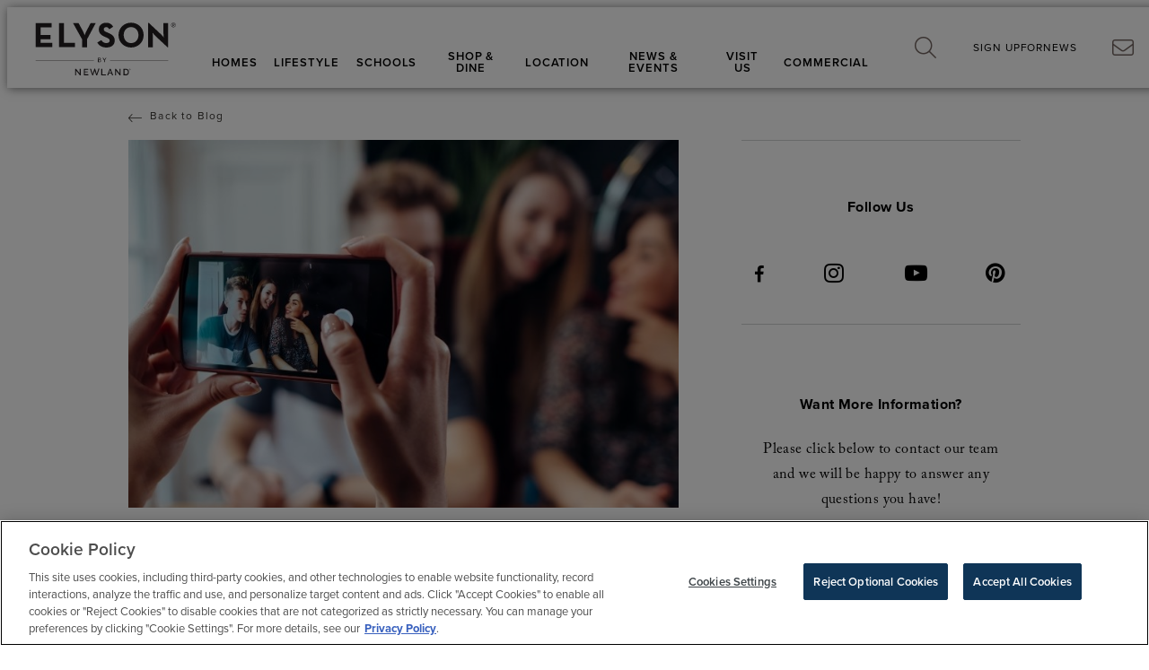

--- FILE ---
content_type: text/html; charset=utf-8
request_url: https://www.elyson.com/blog/posts-by-date/2018/december/take-great-cell-phone-pics-of-the-grandkids-with-these-tips-from-elyson-s-ashlie-cook/
body_size: 112087
content:

<!DOCTYPE html>
<html lang="en">
<head>

    <!-- Meta tags -->
    <meta charset="utf-8">
    <meta http-equiv="X-UA-Compatible" content="IE=edge">
    <meta name="apple-mobile-web-app-capable" content="no">
    <meta name="viewport" content="width=device-width, initial-scale=1">
    <meta name="description" content="Got grandkids? Take great photos with your cell phone with these tips from Elyson resident Ashlie Cook, a talented professional photographer.">
    <meta name="keywords" content="">
                <link rel="canonical" href="https://www.ashlienicolephotography.com/single-post/2018/08/15/How-to-Take-Better-Photos-with-Your-Cell-Phone" />

    <title>Take great cell phone pics with these tips from Elyson&#39;s Ashlie Cook</title>

    <!-- OpenGraph Metadata -->
    <meta property="og:title" content="Take great cell phone pics with these tips from Elyson&#39;s Ashlie Cook" />
    <meta property="og:description" content="Got grandkids? Take great photos with your cell phone with these tips from Elyson resident Ashlie Cook, a talented professional photographer." />
    <meta property="og:url" content="https://www.elyson.com/blog/posts-by-date/2018/december/take-great-cell-phone-pics-of-the-grandkids-with-these-tips-from-elyson-s-ashlie-cook/" />
<meta property="og:type" content="Article" />
    <!-- Header Includes -->
    <!-- OneTrust Cookies Consent Notice start for elyson.com -->
<script type="text/javascript" src="https://cdn.cookielaw.org/consent/6d4732d8-a8c8-4a47-87d8-8fbedf833186/OtAutoBlock.js" ></script>
<script src="https://cdn.cookielaw.org/scripttemplates/otSDKStub.js"  type="text/javascript" charset="UTF-8" data-domain-script="6d4732d8-a8c8-4a47-87d8-8fbedf833186" ></script>
<script type="text/javascript">
function OptanonWrapper() { }
</script>
<!-- OneTrust Cookies Consent Notice end for elyson.com -->

<!-- Google Tag Manager -->
<script>(function(w,d,s,l,i){w[l]=w[l]||[];w[l].push({'gtm.start':
new Date().getTime(),event:'gtm.js'});var f=d.getElementsByTagName(s)[0],
j=d.createElement(s),dl=l!='dataLayer'?'&l='+l:'';j.async=true;j.src=
'https://www.googletagmanager.com/gtm.js?id='+i+dl;f.parentNode.insertBefore(j,f);
})(window,document,'script','dataLayer','GTM-5GJMDP2');</script>
<!-- End Google Tag Manager -->

<meta name="google-site-verification" content="0yjAGG3KsMSqsjh54Kky4pR93SakXC9m86sVpKHR__w" />
<link rel="icon" href="/media/9695602/elyson-favicon-new.png" type="image/png" />

    <!-- Fonts -->
    <link rel="preload" href="/fonts/fontawesome-pro/css/all.min.css" as="style" onload="this.onload=null;this.rel='stylesheet'">
    <noscript><link type="text/css" rel="stylesheet" defer href="/fonts/fontawesome-pro/css/all.min.css" /></noscript>
    <meta property="fb:app_id" content="571700389686445" />
<link rel="stylesheet" href="https://use.typekit.net/uui7tvh.css">

    <!-- CSS -->
    

    <!-- CSS -->
    <link rel="stylesheet" href="/css/bootstrap.custom.css">
<link rel="stylesheet" href="/css/colorbox.css" />
<link rel="stylesheet" type="text/css" href="/Css/lightgallery.min.css" media="screen" />
<link rel="stylesheet" href="/css/MarketSync-Forms2.css"/>
<link rel="stylesheet" href="/css/salesforceform.css"/>


<!-- Slick Slider -->
<link rel="stylesheet" type="text/css" href="//cdn.jsdelivr.net/jquery.slick/1.6.0/slick.css" />


<link rel="stylesheet" type="text/css" href="/css/Global2.css" />
<link rel="stylesheet" href="/css/gridstyles.css" />
<link rel="stylesheet" href="/css/Blog.css"/>
<link rel="stylesheet" href="/css/Elyson2.0.css" />
<link rel="stylesheet" href="/css/newlandicons.css">
<link rel="stylesheet" href="/css/newlandhomesicons.css">
<link rel="stylesheet" href="/css/gridstyles.mobile.css" />
    
    


<meta property="og:image" content="https://www.elyson.com/media/9616816/elyson-take-better-cell-phone-pictures.jpg" /><meta property="og:article:published_time" content="2018-12-12" /><link rel="stylesheet" href="/App_Plugins/NewlandSocial/css/NewlandSocial.css" />    <!-- CSS -->
    <style>
		
    </style>
    <!-- HTML5 shim and Respond.js for IE8 support of HTML5 elements and media queries -->
    <!--[if lt IE 9]>
      <script src="//oss.maxcdn.com/html5shiv/3.7.2/html5shiv.min.js"></script>
      <script src="//oss.maxcdn.com/respond/1.4.2/respond.min.js"></script>
    <![endif]-->
</head>

<body itemscope itemtype="https://schema.org/WebPage" class="take-great-cell-phone-pics-of-the-grandkids-with-these-tips-from-elyson’s-ashlie-cook elyson-20 Post"
      comid="20050"
      comemail="elyson@brookfieldpropertiesdevelopment.com">
    <input id="test" type="hidden" />
    <script type="text/javascript">
          landingPage = false;
		  noAutoPopup = false;
		  ignoredFormLabels = '';
		  kioskPage = false;
          _googleMapsKey = 'AIzaSyBb9v_D5RtnDuQRDndCjMYCwALA3MFsq34';
            isVersion2 = true;
                    isHomefinderVersion2 = true;
    </script>

    <!-- Google Tag Manager (noscript) -->
<noscript><iframe src="https://www.googletagmanager.com/ns.html?id=GTM-5GJMDP2"
height="0" width="0" style="display:none;visibility:hidden"></iframe></noscript>
<!-- End Google Tag Manager (noscript) -->
    
    
    
    
    
    
    <div class="formloader"></div>
    <header>
            <!-- BEGIN Newland Header -->
            <i class="burger toggle-menu icon-burger_menu_mobile"></i>
            <!-- logo -->
            <a class="logo" href="/">
                    <img src="/media/9622767/elyson-logo-rev-black.svg?height=136&bgcolor=fff" alt="logo" />
            </a>
            <!-- main/sub navs -->
            <nav data-nav-display="display-dropdown-menu">
                <i class="close toggle-menu icon-close_burgermenu_desktop"></i>

    <ul class="mainmenu menu">
            <i class="toggle-submenu icon-close_burgermenu_desktop"></i>
                <li class="nav-homes">
                    <a href="/homes/" class="navigation">Homes</a>
                            <i class="nav-dropdown icon-ion-ios-arrow-right"></i>
        <ul class="submenu menu submenu-xs">
                <li><a href="/homes/quick-move-ins/" class="navigation nav-lp" target="">Quick Move-ins</a></li>
                <li><a href="/homes/home-plans/" class="navigation nav-lp" target="">Home Plans</a></li>
                <li><a href="/homes/homebuilders/" class="navigation nav-lp" target="">Homebuilders</a></li>
                <li><a href="/homes/model-homes/" class="navigation nav-lp" target="">Model Homes</a></li>
                <li><a href="/homes/rentals/" class="navigation nav-lp" target="_blank">Rentals</a></li>
        </ul>

                </li>
                <li class="nav-lifestyle">
                    <a href="/lifestyle/" class="navigation">Lifestyle</a>
                            <i class="nav-dropdown icon-ion-ios-arrow-right"></i>
        <ul class="submenu menu submenu-xs">
                <li><a href="/lifestyle/amenities/" class="navigation nav-lp" target="">Amenities</a></li>
                <li><a href="/lifestyle/outdoors/" class="navigation nav-lp" target="">Outdoors</a></li>
                <li><a href="/lifestyle/parks/" class="navigation nav-lp" target="">Parks</a></li>
                <li><a href="/lifestyle/resident-stories/" class="navigation nav-lp" target="">Resident Stories</a></li>
                <li><a href="/lifestyle/gallery/" class="navigation nav-lp" target="">Gallery</a></li>
        </ul>

                </li>
                <li class="nav-schools">
                    <a href="/schools/" class="navigation">Schools</a>
                            <i class="nav-dropdown icon-ion-ios-arrow-right"></i>
        <ul class="submenu menu submenu-xs">
                <li><a href="/schools/boudny-elementary/" class="navigation nav-lp" target="">Boudny Elementary</a></li>
                <li><a href="/schools/mcelwain-elementary/" class="navigation nav-lp" target="">McElwain Elementary</a></li>
                <li><a href="/schools/walker-elementary/" class="navigation nav-lp" target="">Walker Elementary</a></li>
                <li><a href="/schools/nelson-junior-high/" class="navigation nav-lp" target="">Nelson Junior High</a></li>
                <li><a href="/schools/rowe-middle-school/" class="navigation nav-lp" target="">Rowe Middle School</a></li>
                <li><a href="/schools/cypress-park-high-school/" class="navigation nav-lp" target="">Cypress Park High School</a></li>
                <li><a href="/schools/freeman-high-school/" class="navigation nav-lp" target="">Freeman High School</a></li>
                <li><a href="/schools/paetow-high-school/" class="navigation nav-lp" target="">Paetow High School</a></li>
                <li><a href="/schools/harmony-school-of-excellence/" class="navigation nav-lp" target="">Harmony School of Excellence</a></li>
        </ul>

                </li>
                <li class="nav-shop-dine">
                    <a href="/shop-dine/" class="navigation">Shop &amp; Dine</a>
                    
                </li>
                <li class="nav-location">
                    <a href="/location/" class="navigation">Location</a>
                            <i class="nav-dropdown icon-ion-ios-arrow-right"></i>
        <ul class="submenu menu submenu-xs">
                <li><a href="/location/community-map/" class="navigation nav-lp" target="">Community Map</a></li>
                <li><a href="/location/area-map/" class="navigation nav-lp" target="">Area Map</a></li>
                <li><a href="/location/moving-to-houston-texas/" class="navigation nav-lp" target="">Relocating to Houston</a></li>
        </ul>

                </li>
                <li class="nav-news-events">
                    <a href="/news-events/" class="navigation">News &amp; Events</a>
                            <i class="nav-dropdown icon-ion-ios-arrow-right"></i>
        <ul class="submenu menu submenu-xs">
                <li><a href="/news-events/news/" class="navigation nav-lp">News</a></li>
                <li><a href="/news-events/events/" class="navigation nav-lp" target="">Events</a></li>
        </ul>

                </li>
                <li class="nav-visit-us">
                    <a href="/visit-us/" class="navigation">Visit Us</a>
                    
                </li>
                <li class="nav-commercial">
                    <a href="/commercial/" class="navigation">Commercial</a>
                    
                </li>
        <li class="nav-contact-us">
            <a class="visible-xs border-top" href="/contact/">Contact Us</a>
        </li>
    </ul>
    <div class="social-menu">
        <a class="icon-facebook" title="Facebook" href="https://www.facebook.com/elysontx"></a>
        <a class="icon-instagram" title="Instagram" href="https://www.instagram.com/elysontx/"></a>
        <a class="icon-youtube" title="Youtube" href="https://www.youtube.com/channel/UC3b49-CmaPVsSCObhIA59dg"></a>
    </div>

                <div class="search-wrap hidden-xs">
                    <i class="fa-light fa-magnifying-glass search-submit" aria-label="Search"></i>
                    <input class="search-input" type="text" name="search" placeholder="Type search term here" />
                </div>
            </nav>
            <!-- right nav -->
            <i class="search-toggle fa-light fa-magnifying-glass"></i>
<div class="anchortop vip">
<a href="#join" class="anchor-message-initial">
<div class="flex">
	<p>sign up<span>for</span>news</p>
</div>
</a>
<a href="#continue" class="anchor-message-partial">
<div class="flex">
	<p class="hidden-smaller">WELCOME BACK, <span class="dynamic-field txtFirstName"></span></p>
	<p class="hidden-smaller">Click here to update your information</p>
        <p class="visible-smaller">Update your information</p>
</div>
</a>
<a href="#continue" class="anchor-message-welcome">
<div class="flex">
	<p class="hidden-smaller">Welcome back, <span class="dynamic-field txtFirstName"></span>!</p>
	<p class="hidden-smaller">Click here to update your information</p>
        <p class="visible-smaller">Update your information</p>
</div>
</a>
</div>

<div class="vip-xs">
<a href="#join"  class="anchor-message-initial">SIGN UP FOR NEWS</a>
<a href="#continue" class="anchor-message-partial">UPDATE YOUR INFORMATION</a>
<a href="#continue" class="anchor-message-welcome">UPDATE YOUR INFORMATION</a>
</div>            <a class="phone show-sm" title="Contact Us" href="/contact/" aria-label="Contact"><i class="fal fa-envelope"></i></a>
            <a class="phone hide-sm" title="Contact Us" href="/contact/" aria-label="Call"><i class="icon-Phone_icon"></i></a>
            <!-- END Newland Header -->

    </header>


    <div class="site-body">
        

<div class="col-md-12 column breadcrumb-for-sites" style="display:none;">
    <ul class="breadcrumb">
        
            	<li><a href="/">Home</a> <span class="divider"></span></li>
            	<li><a href="/blog/">Blog</a> <span class="divider"></span></li>
            	<li><a href="/blog/posts-by-date/">Posts by Date</a> <span class="divider"></span></li>
            	<li><a href="/blog/posts-by-date/2018/">2018</a> <span class="divider"></span></li>
            	<li><a href="/blog/posts-by-date/2018/december/">December</a> <span class="divider"></span></li>

        
        <li class="active">Take great cell phone pics of the grandkids with these tips from Elyson’s Ashlie Cook</li>
    </ul>
</div>
<div class="col-md-12 column blog-header-full page-top-header" style="margin-bottom: 25px;">
    <img src="" class="blog-header-image" />
</div>
    <div class="mt0 fullwidth">
        <div class="container">
            <div class="col-md-12" style="padding: 0;">
                
    <div class="umb-grid">
                <div class="grid-section">
    <div >
            <div class="container">
        <div class="row clearfix">
                <div class="col-md-12 column">
                    <div >
                        </div>
                        </div>            </div>
            </div>
        </div>
                </div>
    </div>



            </div>
        </div>
    </div>
<div class="mainrow " test="">
        <div class="details-navigation container wide clearfix">
            <div class="back-to-blog back-button"><a href="/blog/"><i class="icon-ion-ios-arrow-thin-left"></i>Back to Blog</a></div>
        </div>
        <div class="container blog-post-content">
            <div class="row blog-post-main-content">
                <div class="col-md-8" itemscope itemtype="https://schema.org/Blog">
                    <div class="blog-text">
                        
                            <div class="image-wrapper">
                                <img class="blog-image"
                                     itemprop="image"
                                     src="/media/9616816/elyson-take-better-cell-phone-pictures.jpg?format=jpeg"
                                     alt="Elyson-Take-Better-Cell-Phone-Pictures.jpg" />
                            </div>
                        
                        <div class="blog-date"><p>12 December . 2018</p></div>
                        <div class="blog-title"><h1 itemprop="headline">Take great cell phone pics of the grandkids with these tips from Elyson’s Ashlie Cook</h1></div>
                        <!-- Keep schema metas within itemscope -->
                        <meta itemprop="datePublished" content="2018-12-12">
                        <meta itemprop="description" content="&lt;div class=&quot;foot-main fluid-container&quot;&gt;
&lt;div class=&quot;inner&quot;&gt;
&lt;div class=&quot;menu foot-col&quot;&gt;
&lt;ul&gt;
&lt;li&gt;&lt;a data-id=&quot;170397&quot; href=&quot;/contact/&quot; title=&quot;Contact&quot; class=&quot;footer-link&quot;&gt;Contact&lt;/a&gt;&lt;/li&gt;
&lt;li&gt;&lt;a data-id=&quot;171351&quot; href=&quot;/agents-brokers/&quot; title=&quot;Agents &amp;amp; Brokers&quot; class=&quot;footer-link&quot;&gt;Agents &amp;amp; Brokers&lt;/a&gt;&lt;/li&gt;
&lt;li&gt;&lt;a data-id=&quot;171335&quot; href=&quot;/our-difference/&quot; title=&quot;Our Difference&quot; class=&quot;footer-link&quot;&gt;The Elyson/Newland Difference&lt;/a&gt;&lt;/li&gt;
&lt;li&gt;&lt;a rel=&quot;noopener&quot; data-id=&quot;139292&quot; href=&quot;https://www.brookfieldproperties.com/en/privacy/&quot; target=&quot;_blank&quot; title=&quot;Privacy Policy&quot; class=&quot;footer-link&quot;&gt;Privacy Policy&lt;/a&gt;&lt;/li&gt;
&lt;li&gt;&lt;a rel=&quot;noopener&quot; data-id=&quot;139293&quot; href=&quot;https://www.brookfieldproperties.com/en/terms/&quot; target=&quot;_blank&quot; title=&quot;Terms of Use&quot; class=&quot;footer-link&quot;&gt;Terms of Use&lt;/a&gt;&lt;/li&gt;
&lt;/ul&gt;
&lt;/div&gt;
&lt;div class=&quot;info foot-col&quot;&gt;
&lt;p&gt;&lt;strong&gt;WELCOME CENTER&lt;/strong&gt;&lt;/p&gt;
&lt;p&gt;MON-SAT: 10:00 am – 5:30 pm&lt;br&gt;SUN: 12:00 pm – 5:30 pm&lt;/p&gt;
&lt;p&gt;&lt;a rel=&quot;noopener&quot; href=&quot;https://www.google.com/maps/place/Elyson+Welcome+Center/@29.8792336,-95.7974809,17z/data=!3m1!4b1!4m6!3m5!1s0x8641292afbaaabf9:0x103dd98b1c678009!8m2!3d29.879229!4d-95.794906!16s%2Fg%2F11f624jtzr?hl=en&amp;amp;authuser=1&amp;amp;entry=ttu&quot; target=&quot;_blank&quot; title=&quot;Get directions to the Elyson Welcome Center&quot;&gt;7303 Prairie Lakeshore Lane&lt;br&gt;Katy, TX 77493&lt;/a&gt;&lt;/p&gt;
&lt;p&gt;&lt;a href=&quot;tel:2816404004&quot; class=&quot;footer-link&quot;&gt;&lt;strong&gt;281.640.4004&lt;/strong&gt;&lt;/a&gt;&lt;/p&gt;
&lt;/div&gt;
&lt;div class=&quot;side foot-col&quot;&gt;
&lt;div class=&quot;images&quot;&gt;&lt;a rel=&quot;noopener&quot; href=&quot;https://www.newlandco.com/&quot; target=&quot;_blank&quot; title=&quot;Newland&quot; class=&quot;footer-link&quot;&gt;&lt;img id=&quot;__mcenew&quot; src=&quot;/media/9621275/newland_logo_bw.png&quot; alt=&quot;Newland logo&quot; data-id=&quot;117455&quot;&gt;&lt;/a&gt; &lt;a rel=&quot;noopener&quot; href=&quot;https://www.nashcommunities.com/&quot; target=&quot;_blank&quot; title=&quot;Nash Communities&quot; class=&quot;footer-link&quot;&gt;&lt;img id=&quot;__mcenew&quot; src=&quot;/media/9631980/nash-logo-bw.png&quot; alt=&quot;Nash logo&quot; data-id=&quot;117456&quot;&gt;&lt;/a&gt;&lt;/div&gt;
&lt;/div&gt;
&lt;/div&gt;
&lt;div class=&quot;legal foot-col&quot;&gt;
&lt;p&gt;Pricing and amounts are provided for informational purposes only, are non-binding, and are subject to adjustments and change. Availability, prices, materials, and options may vary. Monthly pricing is approximate and is subject to change without notice or obligation. Square footage is approximate. All photographs, renderings and other depictions are for the sole purpose of illustration. Brookfield and its affiliates do not discriminate against any class of persons protected by federal, state or local law. Models do not reflect racial preference.&lt;br&gt;&lt;br&gt;&lt;/p&gt;
&lt;p&gt;Homes offered for sale include units built by independent third-party homebuilders (“Builders” and each, a “Builder”) unaffiliated with Brookfield. Builders may make changes in design, pricing and amenities without notice or obligation and prices may differ on Builders’ websites. Homebuyers who contract directly with a Builder must rely solely on their own investigation and judgment of the Builder’s construction and financial capabilities as Brookfield does not warrant or guarantee such capabilities. Additionally, Brookfield makes no express or implied warranty or guarantee as to the merchantability, design, views, pricing, engineering, workmanship, construction materials or their availability, availability of any home (or any other building constructed by such Builder at a community) or the obligations of any such Builder or materialmen to the homebuyer.&lt;br&gt;&lt;br&gt;&lt;/p&gt;
&lt;p&gt;&lt;strong&gt;&#169; 2016 - &lt;span class=&quot;CurrentYearDynamic&quot;&gt;2019&lt;/span&gt; Elyson. All Rights Reserved. &lt;br&gt;&lt;/strong&gt;Elyson is a trademark of NASH FM 529, LLC, and may not be copied, imitated or used, in whole or in part, without prior written permission.&lt;br&gt;EQUAL HOUSING OPPORTUNITY&lt;/p&gt;
&lt;/div&gt;
&lt;/div&gt;" />
                        <div itemprop="text">
                            <div class="type-rte">
                                
    <div class="umb-grid">
                <div class="grid-section">
    <div >
            <div class="container">
        <div class="row clearfix">
                <div class="col-md-12 column">
                    <div >
                                
    
<p>Elyson resident <span>Ashlie Cook</span> is a successful photographer with some of the best professional equipment available. As a busy mother of three, she understands that most of us, including the grandparents out there, take everyday photos with our cell phones.</p>
<p>While cell phone cameras keep getting better, they’re only as good as the person taking the photos. With these easy tips from Ashlie, you can greatly improve your photos of the grandkids.</p>
<p><strong>Clean off the camera.</strong> “I know that sounds silly, but we rarely do it,” Ashlie says. It’s hard to get a clear image when the camera is covered with fingerprints and smears. The result can be a hazy image or a halo effect. Be sure to wipe off both cameras (front and back) depending on how you’re using the phone.</p>
<p><strong>Get close to a window.</strong> You want your subject to face the window so that the light falls evenly over their face, Ashlie advises. For a more artistic or dramatic look, you can have the window to the side of your subject. Avoid shooting toward the window. Professionals know how to shoot toward the light, but if you try this with your phone, it will put your subject in shadow and make them quite dark. Unless you want a photo of a silhouette, it’s best to avoid this angle.</p>
<p><strong>Avoid zooming in. </strong>The best option is to move your body closer to your subject and shoot at the widest your phone will go. The zoom functions on cameras are a “digital” zoom, which doesn’t allow for sharp, clear images.</p>
<p><strong>Shoot at eye level. </strong>Shoot at eye level, or even slightly higher, than the subject for a more flattering effect, Ashlie recommends. Never shoot lower than the subject, or up the nose. When you shoot from a higher angle, looking down on the subject, it has a slimming effect, and also allows the light to hit the face in a more flattering manner.</p>
<p><strong>When shooting outdoors, find shade.</strong> If shade is not an option, be sure to shoot from a higher angle, looking down the subject. Avoid shooting toward the sun, or having your subject looking at the sun, to avoid squinting. If they can raise their chins slightly, it will cut back on the shadow around their eyes.</p>
<p><strong>Moving subjects</strong>. “Taking photos of kids with your cell is difficult, especially if they’re squirmy and move a lot like mine,” Ashlie says. The best approach is to have plenty of light, and stay zoomed out to a wide angle. Have your phone/camera out and ready when taking a photo of kids. They’ll usually only be still enough for a brief moment. If you want to take a photo of them running, be sure to move your camera at the same speed and scan the landscape following them. With iPhones, the portrait mode tends to be slower, so it can be more difficult to get a clear image in that mode if your subject moves a lot.</p>
<p><strong>Don’t over-edit.</strong> “There’s been a big trend lately to over smooth the skin using various editing apps. The result is photos with plastic-looking people,” she says. While we all want to look our best, we want to look like us, not like a mannequin. Try to adjust the brightness a bit higher and slight color adjustments before you over-edit the skin.</p>
<p>With these tips in hand, you’re now ready to enjoy and capture all kinds of <span>adventures</span> with the grandkids.</p>

                        </div>
                        </div>            </div>
            </div>
        </div>
                </div>
    </div>



                            </div>
                        </div>
                    </div>
                    <div class="blog-facebook-comments">
                        
                    </div>
                    <div class="blog-prev-next">
                            <a class="prev" href="/blog/posts-by-date/2018/december/bethke-elementary-students-pursue-their-passions-with-bison-time/">
                                <i class="icon-ion-ios-arrow-left"></i>
                                <div>
                                    <h6>Previous Post</h6>
                                    <span class="hidden-xs">Bethke Elementary students pursue their passions with Bison Time</span>
                                </div>
                            </a>
                                                    <a class="next" href="/blog/posts-by-date/2018/december/top-10-reasons-kids-love-living-at-elyson/">
                                <div>
                                    <h6>Older Post</h6>
                                    <span class="hidden-xs">Top Reasons Kids Love Living at Elyson</span>
                                </div>
                                <i class="icon-ion-ios-arrow-right"></i>
                            </a>
                    </div>
                    <div class="you-may-also">
                        
        <div class="related-posts">
            <h4 class="small-headline">You May Also Like</h4>
            <div class="row">
                    <a class="related-post col-sm-4 col-xs-12" href="/blog/posts-by-date/2019/december/why-real-estate-agents-love-living-in-elyson/">
                                <div class="related-image feature-bg" data-style="background-image:url(/media/9641069/real-estate-agentsv2.png?anchor=center&amp;mode=crop&amp;width=150&amp;height=100&amp;rnd=132200970187400000"></div>
                        <div class="related-text">
                            <p class="related-date">06 December . 2019</p>
                            <p class="related-title">Why real estate agents love living in Elyson</p>
                        </div>
                    </a>
                    <a class="related-post col-sm-4 col-xs-12" href="/blog/posts-by-date/2019/july/how-musts-and-wants-guided-this-family-s-journey-to-elyson/">
                                <div class="related-image feature-bg" data-style="background-image:url(/media/9632519/elyson-mena-family.jpg?anchor=center&amp;mode=crop&amp;width=150&amp;height=100&amp;rnd=133126324740330000"></div>
                        <div class="related-text">
                            <p class="related-date">23 July . 2019</p>
                            <p class="related-title">How “musts” and “wants” guided this family’s journey to Elyson</p>
                        </div>
                    </a>
                    <a class="related-post col-sm-4 col-xs-12" href="/blog/posts-by-date/2019/february/elyson-was-meant-to-be-for-this-couple-s-relocation-to-houston/">
                                <div class="related-image feature-bg" data-style="background-image:url(/media/9621124/elyson-parra-pelaez-house.jpg?anchor=center&amp;mode=crop&amp;width=150&amp;height=100&amp;rnd=132029953578970000"></div>
                        <div class="related-text">
                            <p class="related-date">12 February . 2019</p>
                            <p class="related-title">Elyson was “meant to be” for this couple’s relocation to Houston</p>
                        </div>
                    </a>
            </div>
        </div>


                    </div>
                </div>
                <div class="col-md-4">



    <div class="blog-right-base">
        <div class="blog-right-inner">

                        <div class="type-docTypeRightColumn">
                            
    
            <div class="social-follow-links">
                    <h4>Follow Us</h4>
                                        <a class="icon-facebook" title="Facebook" aria-label="Facebook" target="_blank" href="https://www.facebook.com/elysontx"></a>
                        <a class="icon-instagram" title="Instagram" aria-label="Instagram" target="_blank" href="https://www.instagram.com/elysontx/"></a>
                        <a class="icon-youtube" title="YouTube" aria-label="YouTube" target="_blank" href="https://www.youtube.com/channel/UC3b49-CmaPVsSCObhIA59dg"></a>
                        <a class="icon-pinterest" title="Pinterest" aria-label="Pinterest" target="_blank" href="https://www.pinterest.com/elysontx/"></a>
            </div>


                        </div>
                        <div class="type-docTypeRightColumn">
                            
    

<div class="callout-module">
    <h4>Want More Information?</h4>
    <div>Please click below to contact our team and we will be happy to answer any questions you have!</div>
        <a class="button" href="/contact/" title="Contact Us">Contact Us</a>
</div>


                        </div>

            <div class="type-docTypeRightColumn">
                <h4 class="small-headline">Categories</h4>

                
                <ul class="blog-tag-cloud">
                        <li><a href="/blog/?category=Homes and Builders">Homes and Builders</a></li>
                        <li><a href="/blog/?category=Model Homes">Model Homes</a></li>
                        <li><a href="/blog/?category=Schools">Schools</a></li>
                        <li><a href="/blog/?category=Resident Stories">Resident Stories</a></li>
                        <li><a href="/blog/?category=Development News">Development News</a></li>
                        <li><a href="/blog/?category=Community Amenities">Community Amenities</a></li>
                        <li><a href="/blog/?category=Area Attractions">Area Attractions</a></li>
                        <li><a href="/blog/?category=Giving Back">Giving Back</a></li>
                </ul>

            </div>
            <div class="type-docTypeRightColumn archive-wrap">
                <h4 class="small-headline">Archive</h4>
                <ul class="blog-archive-base">

                        <li>
                            <a data-toggle="collapse" href="#archive-2025">2025 <span>(16)</span></a>


                            <ul id="archive-2025" class="blog-archive-month collapse">
                                    <li><p><a href="/blog/posts-by-date/2025/november/">November <span>(1)</span></a></p></li>
                                    <li><p><a href="/blog/posts-by-date/2025/october/">October <span>(4)</span></a></p></li>
                                    <li><p><a href="/blog/posts-by-date/2025/august/">August <span>(1)</span></a></p></li>
                                    <li><p><a href="/blog/posts-by-date/2025/may/">May <span>(4)</span></a></p></li>
                                    <li><p><a href="/blog/posts-by-date/2025/april/">April <span>(2)</span></a></p></li>
                                    <li><p><a href="/blog/posts-by-date/2025/february/">February <span>(1)</span></a></p></li>
                                    <li><p><a href="/blog/posts-by-date/2025/january/">January <span>(3)</span></a></p></li>
                            </ul>
                        </li>
                        <li>
                            <a data-toggle="collapse" href="#archive-2024">2024 <span>(29)</span></a>


                            <ul id="archive-2024" class="blog-archive-month collapse">
                                    <li><p><a href="/blog/posts-by-date/2024/october/">October <span>(2)</span></a></p></li>
                                    <li><p><a href="/blog/posts-by-date/2024/september/">September <span>(1)</span></a></p></li>
                                    <li><p><a href="/blog/posts-by-date/2024/august/">August <span>(4)</span></a></p></li>
                                    <li><p><a href="/blog/posts-by-date/2024/july/">July <span>(2)</span></a></p></li>
                                    <li><p><a href="/blog/posts-by-date/2024/june/">June <span>(2)</span></a></p></li>
                                    <li><p><a href="/blog/posts-by-date/2024/may/">May <span>(5)</span></a></p></li>
                                    <li><p><a href="/blog/posts-by-date/2024/april/">April <span>(3)</span></a></p></li>
                                    <li><p><a href="/blog/posts-by-date/2024/march/">March <span>(6)</span></a></p></li>
                                    <li><p><a href="/blog/posts-by-date/2024/february/">February <span>(3)</span></a></p></li>
                                    <li><p><a href="/blog/posts-by-date/2024/january/">January <span>(1)</span></a></p></li>
                            </ul>
                        </li>
                        <li>
                            <a data-toggle="collapse" href="#archive-2023">2023 <span>(16)</span></a>


                            <ul id="archive-2023" class="blog-archive-month collapse">
                                    <li><p><a href="/blog/posts-by-date/2023/november/">November <span>(1)</span></a></p></li>
                                    <li><p><a href="/blog/posts-by-date/2023/october/">October <span>(1)</span></a></p></li>
                                    <li><p><a href="/blog/posts-by-date/2023/september/">September <span>(2)</span></a></p></li>
                                    <li><p><a href="/blog/posts-by-date/2023/august/">August <span>(3)</span></a></p></li>
                                    <li><p><a href="/blog/posts-by-date/2023/july/">July <span>(1)</span></a></p></li>
                                    <li><p><a href="/blog/posts-by-date/2023/june/">June <span>(1)</span></a></p></li>
                                    <li><p><a href="/blog/posts-by-date/2023/may/">May <span>(2)</span></a></p></li>
                                    <li><p><a href="/blog/posts-by-date/2023/april/">April <span>(2)</span></a></p></li>
                                    <li><p><a href="/blog/posts-by-date/2023/march/">March <span>(2)</span></a></p></li>
                                    <li><p><a href="/blog/posts-by-date/2023/january/">January <span>(1)</span></a></p></li>
                            </ul>
                        </li>
                        <li>
                            <a data-toggle="collapse" href="#archive-2022">2022 <span>(21)</span></a>


                            <ul id="archive-2022" class="blog-archive-month collapse">
                                    <li><p><a href="/blog/posts-by-date/2022/december/">December <span>(1)</span></a></p></li>
                                    <li><p><a href="/blog/posts-by-date/2022/november/">November <span>(1)</span></a></p></li>
                                    <li><p><a href="/blog/posts-by-date/2022/october/">October <span>(2)</span></a></p></li>
                                    <li><p><a href="/blog/posts-by-date/2022/september/">September <span>(2)</span></a></p></li>
                                    <li><p><a href="/blog/posts-by-date/2022/august/">August <span>(3)</span></a></p></li>
                                    <li><p><a href="/blog/posts-by-date/2022/july/">July <span>(3)</span></a></p></li>
                                    <li><p><a href="/blog/posts-by-date/2022/june/">June <span>(1)</span></a></p></li>
                                    <li><p><a href="/blog/posts-by-date/2022/may/">May <span>(2)</span></a></p></li>
                                    <li><p><a href="/blog/posts-by-date/2022/april/">April <span>(1)</span></a></p></li>
                                    <li><p><a href="/blog/posts-by-date/2022/march/">March <span>(2)</span></a></p></li>
                                    <li><p><a href="/blog/posts-by-date/2022/february/">February <span>(2)</span></a></p></li>
                                    <li><p><a href="/blog/posts-by-date/2022/january/">January <span>(1)</span></a></p></li>
                            </ul>
                        </li>
                        <li>
                            <a data-toggle="collapse" href="#archive-2021">2021 <span>(36)</span></a>


                            <ul id="archive-2021" class="blog-archive-month collapse">
                                    <li><p><a href="/blog/posts-by-date/2021/december/">December <span>(1)</span></a></p></li>
                                    <li><p><a href="/blog/posts-by-date/2021/october/">October <span>(4)</span></a></p></li>
                                    <li><p><a href="/blog/posts-by-date/2021/september/">September <span>(4)</span></a></p></li>
                                    <li><p><a href="/blog/posts-by-date/2021/august/">August <span>(1)</span></a></p></li>
                                    <li><p><a href="/blog/posts-by-date/2021/july/">July <span>(7)</span></a></p></li>
                                    <li><p><a href="/blog/posts-by-date/2021/june/">June <span>(4)</span></a></p></li>
                                    <li><p><a href="/blog/posts-by-date/2021/may/">May <span>(6)</span></a></p></li>
                                    <li><p><a href="/blog/posts-by-date/2021/april/">April <span>(3)</span></a></p></li>
                                    <li><p><a href="/blog/posts-by-date/2021/march/">March <span>(1)</span></a></p></li>
                                    <li><p><a href="/blog/posts-by-date/2021/february/">February <span>(2)</span></a></p></li>
                                    <li><p><a href="/blog/posts-by-date/2021/january/">January <span>(3)</span></a></p></li>
                            </ul>
                        </li>
                        <li>
                            <a data-toggle="collapse" href="#archive-2020">2020 <span>(38)</span></a>


                            <ul id="archive-2020" class="blog-archive-month collapse">
                                    <li><p><a href="/blog/posts-by-date/2020/december/">December <span>(2)</span></a></p></li>
                                    <li><p><a href="/blog/posts-by-date/2020/october/">October <span>(6)</span></a></p></li>
                                    <li><p><a href="/blog/posts-by-date/2020/september/">September <span>(2)</span></a></p></li>
                                    <li><p><a href="/blog/posts-by-date/2020/august/">August <span>(1)</span></a></p></li>
                                    <li><p><a href="/blog/posts-by-date/2020/july/">July <span>(3)</span></a></p></li>
                                    <li><p><a href="/blog/posts-by-date/2020/june/">June <span>(4)</span></a></p></li>
                                    <li><p><a href="/blog/posts-by-date/2020/may/">May <span>(3)</span></a></p></li>
                                    <li><p><a href="/blog/posts-by-date/2020/april/">April <span>(1)</span></a></p></li>
                                    <li><p><a href="/blog/posts-by-date/2020/march/">March <span>(4)</span></a></p></li>
                                    <li><p><a href="/blog/posts-by-date/2020/february/">February <span>(4)</span></a></p></li>
                                    <li><p><a href="/blog/posts-by-date/2020/january/">January <span>(8)</span></a></p></li>
                            </ul>
                        </li>
                        <li>
                            <a data-toggle="collapse" href="#archive-2019">2019 <span>(72)</span></a>


                            <ul id="archive-2019" class="blog-archive-month collapse">
                                    <li><p><a href="/blog/posts-by-date/2019/december/">December <span>(1)</span></a></p></li>
                                    <li><p><a href="/blog/posts-by-date/2019/november/">November <span>(4)</span></a></p></li>
                                    <li><p><a href="/blog/posts-by-date/2019/october/">October <span>(7)</span></a></p></li>
                                    <li><p><a href="/blog/posts-by-date/2019/september/">September <span>(3)</span></a></p></li>
                                    <li><p><a href="/blog/posts-by-date/2019/august/">August <span>(5)</span></a></p></li>
                                    <li><p><a href="/blog/posts-by-date/2019/july/">July <span>(8)</span></a></p></li>
                                    <li><p><a href="/blog/posts-by-date/2019/june/">June <span>(2)</span></a></p></li>
                                    <li><p><a href="/blog/posts-by-date/2019/may/">May <span>(5)</span></a></p></li>
                                    <li><p><a href="/blog/posts-by-date/2019/april/">April <span>(8)</span></a></p></li>
                                    <li><p><a href="/blog/posts-by-date/2019/march/">March <span>(8)</span></a></p></li>
                                    <li><p><a href="/blog/posts-by-date/2019/february/">February <span>(10)</span></a></p></li>
                                    <li><p><a href="/blog/posts-by-date/2019/january/">January <span>(11)</span></a></p></li>
                            </ul>
                        </li>
                        <li>
                            <a data-toggle="collapse" href="#archive-2018">2018 <span>(122)</span></a>


                            <ul id="archive-2018" class="blog-archive-month collapse">
                                    <li><p><a href="/blog/posts-by-date/2018/december/">December <span>(6)</span></a></p></li>
                                    <li><p><a href="/blog/posts-by-date/2018/november/">November <span>(9)</span></a></p></li>
                                    <li><p><a href="/blog/posts-by-date/2018/october/">October <span>(12)</span></a></p></li>
                                    <li><p><a href="/blog/posts-by-date/2018/september/">September <span>(9)</span></a></p></li>
                                    <li><p><a href="/blog/posts-by-date/2018/august/">August <span>(10)</span></a></p></li>
                                    <li><p><a href="/blog/posts-by-date/2018/july/">July <span>(9)</span></a></p></li>
                                    <li><p><a href="/blog/posts-by-date/2018/june/">June <span>(13)</span></a></p></li>
                                    <li><p><a href="/blog/posts-by-date/2018/may/">May <span>(14)</span></a></p></li>
                                    <li><p><a href="/blog/posts-by-date/2018/april/">April <span>(9)</span></a></p></li>
                                    <li><p><a href="/blog/posts-by-date/2018/march/">March <span>(12)</span></a></p></li>
                                    <li><p><a href="/blog/posts-by-date/2018/february/">February <span>(8)</span></a></p></li>
                                    <li><p><a href="/blog/posts-by-date/2018/january/">January <span>(11)</span></a></p></li>
                            </ul>
                        </li>
                        <li>
                            <a data-toggle="collapse" href="#archive-2017">2017 <span>(45)</span></a>


                            <ul id="archive-2017" class="blog-archive-month collapse">
                                    <li><p><a href="/blog/posts-by-date/2017/december/">December <span>(10)</span></a></p></li>
                                    <li><p><a href="/blog/posts-by-date/2017/november/">November <span>(3)</span></a></p></li>
                                    <li><p><a href="/blog/posts-by-date/2017/october/">October <span>(3)</span></a></p></li>
                                    <li><p><a href="/blog/posts-by-date/2017/september/">September <span>(6)</span></a></p></li>
                                    <li><p><a href="/blog/posts-by-date/2017/august/">August <span>(1)</span></a></p></li>
                                    <li><p><a href="/blog/posts-by-date/2017/july/">July <span>(2)</span></a></p></li>
                                    <li><p><a href="/blog/posts-by-date/2017/june/">June <span>(3)</span></a></p></li>
                                    <li><p><a href="/blog/posts-by-date/2017/may/">May <span>(5)</span></a></p></li>
                                    <li><p><a href="/blog/posts-by-date/2017/april/">April <span>(2)</span></a></p></li>
                                    <li><p><a href="/blog/posts-by-date/2017/march/">March <span>(3)</span></a></p></li>
                                    <li><p><a href="/blog/posts-by-date/2017/february/">February <span>(3)</span></a></p></li>
                                    <li><p><a href="/blog/posts-by-date/2017/january/">January <span>(4)</span></a></p></li>
                            </ul>
                        </li>
                        <li>
                            <a data-toggle="collapse" href="#archive-2016">2016 <span>(42)</span></a>


                            <ul id="archive-2016" class="blog-archive-month collapse">
                                    <li><p><a href="/blog/posts-by-date/2016/december/">December <span>(6)</span></a></p></li>
                                    <li><p><a href="/blog/posts-by-date/2016/november/">November <span>(6)</span></a></p></li>
                                    <li><p><a href="/blog/posts-by-date/2016/october/">October <span>(3)</span></a></p></li>
                                    <li><p><a href="/blog/posts-by-date/2016/september/">September <span>(4)</span></a></p></li>
                                    <li><p><a href="/blog/posts-by-date/2016/august/">August <span>(4)</span></a></p></li>
                                    <li><p><a href="/blog/posts-by-date/2016/july/">July <span>(9)</span></a></p></li>
                                    <li><p><a href="/blog/posts-by-date/2016/june/">June <span>(5)</span></a></p></li>
                                    <li><p><a href="/blog/posts-by-date/2016/may/">May <span>(2)</span></a></p></li>
                                    <li><p><a href="/blog/posts-by-date/2016/april/">April <span>(2)</span></a></p></li>
                                    <li><p><a href="/blog/posts-by-date/2016/march/">March <span>(1)</span></a></p></li>
                            </ul>
                        </li>

                </ul>
            </div>
        </div>
    </div>


                </div>
            </div>
        </div>
</div>

    </div>

                <div class="insiderFormLoader hidden">
                    <div class="formPanels">
        <form action="https://go.newlandco.com/l/893531/2020-12-20/2crp" class="slform" id="insiders-form_c28f175863ce474da32c0406acf69f68">

                <div class="form-panels slform-panels insiders-form insiders-form_c28f175863ce474da32c0406acf69f68" formurl="https://go.newlandco.com/l/893531/2020-12-20/2crp" formid="insiders-form">

                        <div class="formpanel page-1-email-panel slform-panel" panel="0" style="" skipfield="">



                            <div class="form-left" style="background-image: url('/media/6955272/elyson-insider-form.png');"><a rel="noopener" data-id="139292" href="https://www.brookfieldproperties.com/en/privacy.html" target="_blank" title="Privacy Policy">Privacy Policy</a></div>

                            <div class="type-rte">
                                <text>

                                    <h3 class="color1">Stay up-to-date and in-the-know about Elyson.</h3>

                                    <div class="formelements">
                                                <div class="form-element email" fieldname="email_c28f175863ce474da32c0406acf69f68" style="">
                                                    
                                                        <label for="email_c28f175863ce474da32c0406acf69f68">Email Address <span class="requiredfield">*</span></label>
                                                                <input name="email_c28f175863ce474da32c0406acf69f68" type="email" id="email_c28f175863ce474da32c0406acf69f68" class="form-control" required data-validator="Email" />
                                                                                                                                                                                                                                                                </div>
                                                <div class="form-element IsREAgent" fieldname="IsREAgent_c28f175863ce474da32c0406acf69f68" style="">
                                                    
                                                                                                                                                                <span class="form-control">
                                                            <input name="IsREAgent_c28f175863ce474da32c0406acf69f68" id="IsREAgent_c28f175863ce474da32c0406acf69f68" type="checkbox"  data-validator="" />

                                                            <label for="IsREAgent_c28f175863ce474da32c0406acf69f68" tabindex="0">Are you a Real Estate Agent?</label>
                                                        </span>
                                                                                                                                                        </div>
                                                <div class="form-element chkConsentToEmail" fieldname="chkConsentToEmail_c28f175863ce474da32c0406acf69f68" style="">
                                                    
                                                                                                                                                                <span class="form-control">
                                                            <input name="chkConsentToEmail_c28f175863ce474da32c0406acf69f68" id="chkConsentToEmail_c28f175863ce474da32c0406acf69f68" type="checkbox"  data-validator="" />

                                                            <label for="chkConsentToEmail_c28f175863ce474da32c0406acf69f68" tabindex="0">By providing your contact details, you agree to receiving electronic communications from Brookfield Residential Properties ULC. and its subsidiaries. You may withdraw your consent at any time. Information you provide will be used as described in our <a rel="noopener" href="https://www.brookfieldproperties.com/en/privacy/" target="_blank" title="Privacy Policy">Privacy Policy</a>.*</label>
                                                        </span>
                                                                                                                                                        </div>
                                    </div>

                                    <div class="button-right"><button class="button submit">JOIN NOW</button></div>
<p style="font-size: 0.7em; margin-top: 40px; text-align: center;" class="contactPrivacyPolicy">Please Note: Consumer protection laws in certain states may prohibit us from sending you a brochure or providing you any information on the Elyson community.</p>

                                </text>
                            </div>
                        </div>
                        <div class="formpanel page-2-panel slform-panel" panel="1" style="display: none;" skipfield="199910">



                            <div class="form-left" style="background-image: url('/media/6955272/elyson-insider-form.png');"><a rel="noopener" data-id="139292" href="https://www.brookfieldproperties.com/en/privacy.html" target="_blank" title="Privacy Policy">Privacy Policy</a></div>

                            <div class="type-rte">
                                <text>

                                    <h3 class="color1">You're an Elyson insider! Tell us a little about yourself.</h3>

                                    <div class="formelements">
                                                <div class="form-element cboBestHome" fieldname="cboBestHome_c28f175863ce474da32c0406acf69f68" style="">
                                                    
                                                                                                                                                                                                                    <label for="cboBestHome_c28f175863ce474da32c0406acf69f68">The best type of home for me will be <span class="requiredfield"></span></label>
                                                        <select name="cboBestHome_c28f175863ce474da32c0406acf69f68" id="cboBestHome_c28f175863ce474da32c0406acf69f68" class="form-control"  data-validator="">
                                                            <option value=""></option>
                                                            
                                                                <option value="Single-family detached home">Single-family detached home</option>
                                                                <option value="Townhome or Duplex or Villa">Townhome or Duplex or Villa</option>
                                                                <option value="Condo">Condo</option>
                                                                <option value="Custom Home">Custom Home</option>
                                                        </select>
                                                                                                    </div>
                                                <div class="form-element cboSpendHomeNew" fieldname="cboSpendHomeNew_c28f175863ce474da32c0406acf69f68" style="">
                                                    
                                                                                                                                                                                                                    <label for="cboSpendHomeNew_c28f175863ce474da32c0406acf69f68">On my next home I plan to spend <span class="requiredfield"></span></label>
                                                        <select name="cboSpendHomeNew_c28f175863ce474da32c0406acf69f68" id="cboSpendHomeNew_c28f175863ce474da32c0406acf69f68" class="form-control"  data-validator="">
                                                            <option value=""></option>
                                                            
                                                                <option value="Under $200,000">Under $200,000</option>
                                                                <option value="$200,000-$249,999">$200,000-$249,999</option>
                                                                <option value="$250,000-$299,999">$250,000-$299,999</option>
                                                                <option value="$300,000-$349,999">$300,000-$349,999</option>
                                                                <option value="$350,000-$399,999">$350,000-$399,999</option>
                                                                <option value="$400,000-$449,999">$400,000-$449,999</option>
                                                                <option value="$450,000-$499,999">$450,000-$499,999</option>
                                                                <option value="$500,000-$549,999">$500,000-$549,999</option>
                                                                <option value="$550,000-$599,999">$550,000-$599,999</option>
                                                                <option value="$600,000-$649,999">$600,000-$649,999</option>
                                                                <option value="$650,000-$699,999">$650,000-$699,999</option>
                                                                <option value="$700,000 and over">$700,000 and over</option>
                                                        </select>
                                                                                                    </div>
                                                <div class="form-element HomeSize" fieldname="HomeSize_c28f175863ce474da32c0406acf69f68" style="">
                                                    
                                                                                                                                                                                                                    <label for="HomeSize_c28f175863ce474da32c0406acf69f68">Home Size <span class="requiredfield"></span></label>
                                                        <select name="HomeSize_c28f175863ce474da32c0406acf69f68" id="HomeSize_c28f175863ce474da32c0406acf69f68" class="form-control"  data-validator="">
                                                            <option value=""></option>
                                                            
                                                                <option value="Less than 1,000 sq. ft.">Less than 1,000 sq. ft.</option>
                                                                <option value="1,000-1,499 sq. ft.">1,000-1,499 sq. ft.</option>
                                                                <option value="1,500-1,999 sq. ft.">1,500-1,999 sq. ft.</option>
                                                                <option value="2,000-2,499 sq. ft.">2,000-2,499 sq. ft.</option>
                                                                <option value="2,500-2,999 sq. ft.">2,500-2,999 sq. ft.</option>
                                                                <option value="3,000-3,499 sq. ft.">3,000-3,499 sq. ft.</option>
                                                                <option value="3,500-3,999 sq. ft.">3,500-3,999 sq. ft.</option>
                                                                <option value="More than 4,000 sq. ft.">More than 4,000 sq. ft.</option>
                                                        </select>
                                                                                                    </div>
                                                <div class="form-element HomeBeds" fieldname="HomeBeds_c28f175863ce474da32c0406acf69f68" style="">
                                                    
                                                                                                                                                                                                                    <label for="HomeBeds_c28f175863ce474da32c0406acf69f68">Bedrooms <span class="requiredfield"></span></label>
                                                        <select name="HomeBeds_c28f175863ce474da32c0406acf69f68" id="HomeBeds_c28f175863ce474da32c0406acf69f68" class="form-control"  data-validator="">
                                                            <option value=""></option>
                                                            
                                                                <option value="1-bedroom">1-bedroom</option>
                                                                <option value="2-bedroom">2-bedroom</option>
                                                                <option value="3-bedroom">3-bedroom</option>
                                                                <option value="4-bedroom">4-bedroom</option>
                                                                <option value="5-bedroom +">5-bedroom +</option>
                                                        </select>
                                                                                                    </div>
                                                <div class="form-element HomeBaths" fieldname="HomeBaths_c28f175863ce474da32c0406acf69f68" style="">
                                                    
                                                                                                                                                                                                                    <label for="HomeBaths_c28f175863ce474da32c0406acf69f68">Bathrooms <span class="requiredfield"></span></label>
                                                        <select name="HomeBaths_c28f175863ce474da32c0406acf69f68" id="HomeBaths_c28f175863ce474da32c0406acf69f68" class="form-control"  data-validator="">
                                                            <option value=""></option>
                                                            
                                                                <option value="1-bath">1-bath</option>
                                                                <option value="1.5-bath">1.5-bath</option>
                                                                <option value="2-bath">2-bath</option>
                                                                <option value="2.5-bath">2.5-bath</option>
                                                                <option value="3-bath">3-bath</option>
                                                                <option value="3.5-bath">3.5-bath</option>
                                                                <option value="4-bath">4-bath</option>
                                                                <option value="4.5-bath">4.5-bath</option>
                                                                <option value="5-bath +">5-bath +</option>
                                                        </select>
                                                                                                    </div>
                                                <div class="form-element HomeMasterDown" fieldname="HomeMasterDown_c28f175863ce474da32c0406acf69f68" style="">
                                                    
                                                                                                                                                                <span class="form-control">
                                                            <input name="HomeMasterDown_c28f175863ce474da32c0406acf69f68" id="HomeMasterDown_c28f175863ce474da32c0406acf69f68" type="checkbox"  data-validator="" />

                                                            <label for="HomeMasterDown_c28f175863ce474da32c0406acf69f68" tabindex="0">Primary bedroom on first floor</label>
                                                        </span>
                                                                                                                                                        </div>
                                                <div class="form-element cbHowSoon" fieldname="cbHowSoon_c28f175863ce474da32c0406acf69f68" style="">
                                                    
                                                                                                                                                                                                                    <label for="cbHowSoon_c28f175863ce474da32c0406acf69f68">My timeframe to move is <span class="requiredfield"></span></label>
                                                        <select name="cbHowSoon_c28f175863ce474da32c0406acf69f68" id="cbHowSoon_c28f175863ce474da32c0406acf69f68" class="form-control"  data-validator="">
                                                            <option value=""></option>
                                                            
                                                                <option value="0-3 months">0-3 months</option>
                                                                <option value="4-6 months">4-6 months</option>
                                                                <option value="7-12 months">7-12 months</option>
                                                                <option value="12+ months">12+ months</option>
                                                        </select>
                                                                                                    </div>
                                                <div class="form-element cboAgeRange" fieldname="cboAgeRange_c28f175863ce474da32c0406acf69f68" style="">
                                                    
                                                                                                                                                                                                                    <label for="cboAgeRange_c28f175863ce474da32c0406acf69f68">My age range <span class="requiredfield"></span></label>
                                                        <select name="cboAgeRange_c28f175863ce474da32c0406acf69f68" id="cboAgeRange_c28f175863ce474da32c0406acf69f68" class="form-control"  data-validator="">
                                                            <option value=""></option>
                                                            
                                                                <option value="Under 25">Under 25</option>
                                                                <option value="25-34">25-34</option>
                                                                <option value="35-44">35-44</option>
                                                                <option value="45-54">45-54</option>
                                                                <option value="55-64">55-64</option>
                                                                <option value="65 and over">65 and over</option>
                                                        </select>
                                                                                                    </div>
                                                <div class="form-element cbFiftyFive" fieldname="cbFiftyFive_c28f175863ce474da32c0406acf69f68" style="">
                                                    
                                                                                                                                                                                                                    <label for="cbFiftyFive_c28f175863ce474da32c0406acf69f68">55+ Active Living <span class="requiredfield"></span></label>
                                                        <select name="cbFiftyFive_c28f175863ce474da32c0406acf69f68" id="cbFiftyFive_c28f175863ce474da32c0406acf69f68" class="form-control"  data-validator="">
                                                            <option value=""></option>
                                                            
                                                                <option value="Yes">Yes</option>
                                                                <option value="No">No</option>
                                                        </select>
                                                                                                    </div>
                                                <div class="form-element cbKLAH" fieldname="cbKLAH_c28f175863ce474da32c0406acf69f68" style="">
                                                    
                                                                                                                                                                                                                    <label for="cbKLAH_c28f175863ce474da32c0406acf69f68">I have children living at home <span class="requiredfield"></span></label>
                                                        <select name="cbKLAH_c28f175863ce474da32c0406acf69f68" id="cbKLAH_c28f175863ce474da32c0406acf69f68" class="form-control"  data-validator="">
                                                            <option value=""></option>
                                                            
                                                                <option value="Yes">Yes</option>
                                                                <option value="No">No</option>
                                                        </select>
                                                                                                    </div>
                                                <div class="form-element cbMyChAreNew" fieldname="cbMyChAreNew_c28f175863ce474da32c0406acf69f68" style="display: none;">
                                                    
                                                                                                                                                                                                                                                                        <label for="cbMyChAreNew_c28f175863ce474da32c0406acf69f68">My Children Are <span class="requiredfield"></span></label>
                                                        <table id="cbMyChAreNew_c28f175863ce474da32c0406acf69f68" class="form-control">
                                                            <tbody>
                                                                
                                                                    <tr>
                                                                        <td>
                                                                            <input id="cbMyChAreNew_c28f175863ce474da32c0406acf69f68_0" name="cbMyChAreNew_c28f175863ce474da32c0406acf69f68_0" type="checkbox" value="Under 5" data-multiselect="1" data-validator="" />
                                                                            <label for="cbMyChAreNew_c28f175863ce474da32c0406acf69f68_0" tabindex="0">Under 5</label>
                                                                        </td>
                                                                    </tr>
                                                                    <tr>
                                                                        <td>
                                                                            <input id="cbMyChAreNew_c28f175863ce474da32c0406acf69f68_1" name="cbMyChAreNew_c28f175863ce474da32c0406acf69f68_1" type="checkbox" value="5-11" data-multiselect="1" data-validator="" />
                                                                            <label for="cbMyChAreNew_c28f175863ce474da32c0406acf69f68_1" tabindex="0">5-11</label>
                                                                        </td>
                                                                    </tr>
                                                                    <tr>
                                                                        <td>
                                                                            <input id="cbMyChAreNew_c28f175863ce474da32c0406acf69f68_2" name="cbMyChAreNew_c28f175863ce474da32c0406acf69f68_2" type="checkbox" value="12 and over" data-multiselect="1" data-validator="" />
                                                                            <label for="cbMyChAreNew_c28f175863ce474da32c0406acf69f68_2" tabindex="0">12 and over</label>
                                                                        </td>
                                                                    </tr>
                                                                    <tr>
                                                                        <td>
                                                                            <input id="cbMyChAreNew_c28f175863ce474da32c0406acf69f68_3" name="cbMyChAreNew_c28f175863ce474da32c0406acf69f68_3" type="checkbox" value="Adult kids at home" data-multiselect="1" data-validator="" />
                                                                            <label for="cbMyChAreNew_c28f175863ce474da32c0406acf69f68_3" tabindex="0">Adult kids at home</label>
                                                                        </td>
                                                                    </tr>
                                                            </tbody>
                                                        </table>
                                                </div>
                                    </div>

                                    <div class="button-right"><button class="button submit">NEXT</button></div>

                                </text>
                            </div>
                        </div>
                        <div class="formpanel page-3-panel slform-panel" panel="2" style="display: none;" skipfield="">



                            <div class="form-left" style="background-image: url('/media/6955272/elyson-insider-form.png');"><a rel="noopener" data-id="139292" href="https://www.brookfieldproperties.com/en/privacy.html" target="_blank" title="Privacy Policy">Privacy Policy</a></div>

                            <div class="type-rte">
                                <text>

                                    <h3 class="color1">We'd love to share our news, if you'd like to share your address.</h3>

                                    <div class="formelements">
                                                <div class="form-element txtFirstName" fieldname="txtFirstName_c28f175863ce474da32c0406acf69f68" style="">
                                                    
                                                        <label for="txtFirstName_c28f175863ce474da32c0406acf69f68">First Name <span class="requiredfield"></span></label>
                                                            <input name="txtFirstName_c28f175863ce474da32c0406acf69f68" type="text" id="txtFirstName_c28f175863ce474da32c0406acf69f68" class="form-control"  data-validator="" />
                                                                                                                                                                                                                                                                </div>
                                                <div class="form-element txtLastName" fieldname="txtLastName_c28f175863ce474da32c0406acf69f68" style="">
                                                    
                                                        <label for="txtLastName_c28f175863ce474da32c0406acf69f68">Last Name <span class="requiredfield"></span></label>
                                                            <input name="txtLastName_c28f175863ce474da32c0406acf69f68" type="text" id="txtLastName_c28f175863ce474da32c0406acf69f68" class="form-control"  data-validator="" />
                                                                                                                                                                                                                                                                </div>
                                                <div class="form-element txtAddress1" fieldname="txtAddress1_c28f175863ce474da32c0406acf69f68" style="">
                                                    
                                                        <label for="txtAddress1_c28f175863ce474da32c0406acf69f68">Address 1 <span class="requiredfield"></span></label>
                                                            <input name="txtAddress1_c28f175863ce474da32c0406acf69f68" type="text" id="txtAddress1_c28f175863ce474da32c0406acf69f68" class="form-control"  data-validator="" />
                                                                                                                                                                                                                                                                </div>
                                                <div class="form-element txtAddress2" fieldname="txtAddress2_c28f175863ce474da32c0406acf69f68" style="">
                                                    
                                                        <label for="txtAddress2_c28f175863ce474da32c0406acf69f68">Address 2 <span class="requiredfield"></span></label>
                                                            <input name="txtAddress2_c28f175863ce474da32c0406acf69f68" type="text" id="txtAddress2_c28f175863ce474da32c0406acf69f68" class="form-control"  data-validator="" />
                                                                                                                                                                                                                                                                </div>
                                                <div class="form-element txtCity" fieldname="txtCity_c28f175863ce474da32c0406acf69f68" style="">
                                                    
                                                        <label for="txtCity_c28f175863ce474da32c0406acf69f68">City <span class="requiredfield"></span></label>
                                                            <input name="txtCity_c28f175863ce474da32c0406acf69f68" type="text" id="txtCity_c28f175863ce474da32c0406acf69f68" class="form-control"  data-validator="" />
                                                                                                                                                                                                                                                                </div>
                                                <div class="form-element cboState" fieldname="cboState_c28f175863ce474da32c0406acf69f68" style="">
                                                    
                                                                                                                                                                                                                    <label for="cboState_c28f175863ce474da32c0406acf69f68">State <span class="requiredfield"></span></label>
                                                        <select name="cboState_c28f175863ce474da32c0406acf69f68" id="cboState_c28f175863ce474da32c0406acf69f68" class="form-control"  data-validator="">
                                                            <option value=""></option>
                                                            
                                                                <option value="Alabama">Alabama</option>
                                                                <option value="Alaska">Alaska</option>
                                                                <option value="Arizona">Arizona</option>
                                                                <option value="Arkansas">Arkansas</option>
                                                                <option value="California">California</option>
                                                                <option value="Canal Zone">Canal Zone</option>
                                                                <option value="Colorado">Colorado</option>
                                                                <option value="Connecticut">Connecticut</option>
                                                                <option value="Delaware">Delaware</option>
                                                                <option value="Florida">Florida</option>
                                                                <option value="Georgia">Georgia</option>
                                                                <option value="Hawaii">Hawaii</option>
                                                                <option value="Idaho">Idaho</option>
                                                                <option value="Illinois">Illinois</option>
                                                                <option value="Indiana">Indiana</option>
                                                                <option value="Iowa">Iowa</option>
                                                                <option value="Kansas">Kansas</option>
                                                                <option value="Kentucky">Kentucky</option>
                                                                <option value="Louisiana">Louisiana</option>
                                                                <option value="Maine">Maine</option>
                                                                <option value="Maryland">Maryland</option>
                                                                <option value="Massachusetts">Massachusetts</option>
                                                                <option value="Michigan">Michigan</option>
                                                                <option value="Minnesota">Minnesota</option>
                                                                <option value="Mississippi">Mississippi</option>
                                                                <option value="Missouri">Missouri</option>
                                                                <option value="Montana">Montana</option>
                                                                <option value="Nebraska">Nebraska</option>
                                                                <option value="Nevada">Nevada</option>
                                                                <option value="New Hampshire">New Hampshire</option>
                                                                <option value="New Jersey">New Jersey</option>
                                                                <option value="New Mexico">New Mexico</option>
                                                                <option value="New York">New York</option>
                                                                <option value="North Carolina">North Carolina</option>
                                                                <option value="North Dakota">North Dakota</option>
                                                                <option value="Ohio">Ohio</option>
                                                                <option value="Oklahoma">Oklahoma</option>
                                                                <option value="Oregon">Oregon</option>
                                                                <option value="Pennsylvania">Pennsylvania</option>
                                                                <option value="Puerto Rico">Puerto Rico</option>
                                                                <option value="Rhode Island">Rhode Island</option>
                                                                <option value="South Carolina">South Carolina</option>
                                                                <option value="South Dakota">South Dakota</option>
                                                                <option value="Tennessee">Tennessee</option>
                                                                <option value="Texas">Texas</option>
                                                                <option value="Utah">Utah</option>
                                                                <option value="Vermont">Vermont</option>
                                                                <option value="Virgin Islands">Virgin Islands</option>
                                                                <option value="Virginia">Virginia</option>
                                                                <option value="Washington">Washington</option>
                                                                <option value="Washington DC">Washington DC</option>
                                                                <option value="West Virginia">West Virginia</option>
                                                                <option value="Wisconsin">Wisconsin</option>
                                                                <option value="Wyoming">Wyoming</option>
                                                                <option value="Alberta">Alberta</option>
                                                                <option value="British Columbia">British Columbia</option>
                                                                <option value="Manitoba">Manitoba</option>
                                                                <option value="New Brunswick">New Brunswick</option>
                                                                <option value="Newfoundland and Labrador">Newfoundland and Labrador</option>
                                                                <option value="Northwest Territories">Northwest Territories</option>
                                                                <option value="Nova Scotia">Nova Scotia</option>
                                                                <option value="Nunavut">Nunavut</option>
                                                                <option value="Ontario">Ontario</option>
                                                                <option value="Prince Edward Island">Prince Edward Island</option>
                                                                <option value="Quebec">Quebec</option>
                                                                <option value="Saskatchewan">Saskatchewan</option>
                                                                <option value="Yukon">Yukon</option>
                                                                <option value="Unknown">Unknown</option>
                                                                <option value="Non US Resident">Non US Resident</option>
                                                        </select>
                                                                                                    </div>
                                                <div class="form-element txtZip" fieldname="txtZip_c28f175863ce474da32c0406acf69f68" style="">
                                                    
                                                        <label for="txtZip_c28f175863ce474da32c0406acf69f68">Zip <span class="requiredfield"></span></label>
                                                            <input name="txtZip_c28f175863ce474da32c0406acf69f68" type="text" id="txtZip_c28f175863ce474da32c0406acf69f68" class="form-control"  data-validator="" />
                                                                                                                                                                                                                                                                </div>
                                    </div>

                                    <div class="button-right"><button class="button submit">NEXT</button></div>

                                </text>
                            </div>
                        </div>
                        <div class="formpanel page-4-panel slform-panel" panel="3" style="display: none;" skipfield="199910">



                            <div class="form-left" style="background-image: url('/media/6955272/elyson-insider-form.png');"><a rel="noopener" data-id="139292" href="https://www.brookfieldproperties.com/en/privacy.html" target="_blank" title="Privacy Policy">Privacy Policy</a></div>

                            <div class="type-rte">
                                <text>

                                    <h3 class="color1">Almost done. We promise. <br />(We just want to make sure we get you the right info.)</h3>

                                    <div class="formelements">
                                                <div class="form-element cboReasonMove" fieldname="cboReasonMove_c28f175863ce474da32c0406acf69f68" style="">
                                                    
                                                                                                                                                                                                                    <label for="cboReasonMove_c28f175863ce474da32c0406acf69f68">My reason for moving is <span class="requiredfield"></span></label>
                                                        <select name="cboReasonMove_c28f175863ce474da32c0406acf69f68" id="cboReasonMove_c28f175863ce474da32c0406acf69f68" class="form-control"  data-validator="">
                                                            <option value=""></option>
                                                            
                                                                <option value="Be closer to family">Be closer to family</option>
                                                                <option value="Better home design">Better home design</option>
                                                                <option value="Better sense of community">Better sense of community</option>
                                                                <option value="Change in family situation">Change in family situation</option>
                                                                <option value="Closer to work">Closer to work</option>
                                                                <option value="I need less space">I need less space</option>
                                                                <option value="I need more space">I need more space</option>
                                                                <option value="Job relocation">Job relocation</option>
                                                                <option value="Military orders">Military orders</option>
                                                                <option value="Purchasing a second / investment home">Purchasing a second / investment home</option>
                                                                <option value="Retirement">Retirement</option>
                                                                <option value="Want access to better schools">Want access to better schools</option>
                                                                <option value="Want new home construction">Want new home construction</option>
                                                        </select>
                                                                                                    </div>
                                    </div>

                                    <div class="button-right"><button class="button submit">NEXT</button></div>

                                </text>
                            </div>
                        </div>
                        <div class="formpanel finish-panel slform-panel" panel="4" style="display: none;" skipfield="">



                            <div class="form-left" style="background-image: url('/media/6955272/elyson-insider-form.png');"><a rel="noopener" data-id="139292" href="https://www.brookfieldproperties.com/en/privacy.html" target="_blank" title="Privacy Policy">Privacy Policy</a></div>

                            <div class="type-rte">
                                <text>

                                    <h3 class="color1"><strong>You're now an Elyson Insider!</strong><br /><span style="font-weight: normal;">Now just stay tuned for updates, invites and more. In the meantime, look around.</span></h3>

                                    <div class="formelements">
                                    </div>

                                    <div class="triple-buttons"><a data-id="171291" href="/homefinder/" title="Homes" class="button">Homes</a><a data-id="171313" href="/lifestyle/" title="Lifestyle" class="button">Living Here</a><a data-id="139223" href="/news-events/events/" title="Events" class="button">Events</a></div>

                                </text>
                            </div>
                        </div>
                </div>
            <input type="hidden" name="cid_c28f175863ce474da32c0406acf69f68" id="cid_c28f175863ce474da32c0406acf69f68" value="20050" />
            <input type="hidden" name="kid_c28f175863ce474da32c0406acf69f68" id="kid_c28f175863ce474da32c0406acf69f68" value="" />
            <input type="hidden" name="fversion_c28f175863ce474da32c0406acf69f68" id="fversion_c28f175863ce474da32c0406acf69f68" value="20050InsiderForm" />
            <input type="hidden" name="UTMCampaignLast_c28f175863ce474da32c0406acf69f68" id="UTMCampaignLast_c28f175863ce474da32c0406acf69f68" value="" />
            <input type="hidden" name="UTMMediumLast_c28f175863ce474da32c0406acf69f68" id="UTMMediumLast_c28f175863ce474da32c0406acf69f68" value="" />
            <input type="hidden" name="UTMSourceLast_c28f175863ce474da32c0406acf69f68" id="UTMSourceLast_c28f175863ce474da32c0406acf69f68" value="" />
            <input type="hidden" name="txtBuilderHomeURL_c28f175863ce474da32c0406acf69f68" id="txtBuilderHomeURL_c28f175863ce474da32c0406acf69f68" value="" />
            <input type="hidden" name="txtBuilderAgentEmail_c28f175863ce474da32c0406acf69f68" id="txtBuilderAgentEmail_c28f175863ce474da32c0406acf69f68" value="" />
            <input type="hidden" name="pageURL_c28f175863ce474da32c0406acf69f68" id="pageURL_c28f175863ce474da32c0406acf69f68" value="" />

        </form>
    </div>
                </div>


    <footer itemscope itemtype="https://schema.org/WPFooter" class="field dark">
        <div class="bottomCopy">
            <div class="topfooter">
<p class="mt50 c4 text-to-center px-4">Where to find us</p>
<hr>
<p class="intro medium-container mt25 fs-22 text-to-center px-4">Your first stop at Elyson is at our (new!) Welcome Center, where you can talk to one of our community representatives and pick up a map.</p>
<p class="mapFooter mobile-hide text-to-center"><a rel="noopener" href="https://www.google.com/maps/place/Elyson+Welcome+Center/@29.8792336,-95.7974809,17z/data=!3m1!4b1!4m6!3m5!1s0x8641292afbaaabf9:0x103dd98b1c678009!8m2!3d29.879229!4d-95.794906!16s%2Fg%2F11f624jtzr?hl=en&amp;authuser=1&amp;entry=ttu" target="_blank" class="footer-link"><img id="proximity map" style="display: block; margin-left: auto; margin-right: auto;" src="/media/9706061/elyson-welcome-center-poinpoint-on-community-map-katy-tx-village-rd.jpg" alt="Elyson community in Katy near Houston Texas"></a></p>
<div class="mapFooter mobile-only text-to-center"><a rel="noopener" href="https://www.google.com/maps/place/Elyson+Welcome+Center/@29.8792336,-95.7974809,17z/data=!3m1!4b1!4m6!3m5!1s0x8641292afbaaabf9:0x103dd98b1c678009!8m2!3d29.879229!4d-95.794906!16s%2Fg%2F11f624jtzr?hl=en&amp;authuser=1&amp;entry=ttu" target="_blank" class="footer-link"><img id="proximity map mobile" src="/media/9706062/elyson-welcome-center-poinpoint-on-community-map-katy-tx-village-rd-mobile.jpg" alt="Elyson small community in Katy near Houston Texas"></a></div>
<div class="mapAddress text-to-center" style="margin-top: 20px;"><a rel="noopener" href="https://www.google.com/maps/place/Elyson+Welcome+Center/@29.8792336,-95.7974809,17z/data=!3m1!4b1!4m6!3m5!1s0x8641292afbaaabf9:0x103dd98b1c678009!8m2!3d29.879229!4d-95.794906!16s%2Fg%2F11f624jtzr?hl=en&amp;authuser=1&amp;entry=ttu" target="_blank" class="footer-link">7303 Prairie Lakeshore Lane<br>Katy, TX 77493</a><br><a href="tel:2816404004" class="footer-link">281.640.4004</a></div>
<p class="KatyISD richtext mt25 text-to-center">From Grand Parkway, exit FM529 and travel west. <br>Turn right at Elyson Village Rd. and then right on Sundown Prairie Ln.<br>Follow the signs to Model Home Village.</p>
<p class="mt25 text-to-center"><span class="button"><a rel="noopener" href="https://www.google.com/maps/place/Elyson+Welcome+Center/@29.8792336,-95.7974809,17z/data=!3m1!4b1!4m6!3m5!1s0x8641292afbaaabf9:0x103dd98b1c678009!8m2!3d29.879229!4d-95.794906!16s%2Fg%2F11f624jtzr?hl=en&amp;authuser=1&amp;entry=ttu" target="_blank" class="footer-link">Open in Google Maps</a></span></p>
</div>
<div class="social-links margin80">
<h4>Let's be social</h4>
<a rel="noopener" href="https://www.facebook.com/elysontx" target="_blank" title="Facebook" class="icon-facebook footer-link" aria-label="Facebook"></a> <a rel="noopener" href="https://www.instagram.com/elysontx/" target="_blank" title="Instagram" class="icon-instagram footer-link" aria-label="Instagram"></a><a rel="noopener" href="https://www.youtube.com/channel/UC3b49-CmaPVsSCObhIA59dg" target="_blank" title="YouTube" class="icon-youtube footer-link" aria-label="YouTube"></a><a rel="noopener" href="https://www.pinterest.com/elysontx/" target="_blank" title="Pinterest" class="icon-pinterest footer-link" aria-label="Pinterest"></a></div>
        </div>
        
        <div class="footerCopy table-responsive">
            <div class="foot-main">
<div class="container">
<div class="inner">
<div class="logo foot-col"><span><img id="__mcenew" src="/media/9622732/elyson_by-newland-logo_reversed.svg" alt="Elyson white logo" data-height="57" data-width="143"></span></div>
<div class="menu foot-col">
<ul>
<li><a data-id="170397" href="/contact/" title="Contact" class="footer-link">Contact Us</a></li>
<li><a data-id="171351" href="/agents-brokers/" title="Agents &amp; Brokers" class="footer-link">Agents &amp; Brokers</a></li>
<li><a data-id="171335" href="/our-difference/" title="Our Difference" class="footer-link">Our Difference</a></li>
</ul>
</div>
<div class="info foot-col">
<p><strong>Welcome Center<br></strong>MON-SAT: 10:00 am – 5:30 pm<br>SUN: 12:00 pm – 5:30 pm</p>
<p><a rel="noopener" href="https://www.google.com/maps/place/Elyson+Welcome+Center/@29.8792336,-95.7974809,17z/data=!3m1!4b1!4m6!3m5!1s0x8641292afbaaabf9:0x103dd98b1c678009!8m2!3d29.879229!4d-95.794906!16s%2Fg%2F11f624jtzr?hl=en&amp;authuser=1&amp;entry=ttu" target="_blank" title="Get directions"><span>7303 Prairie Lakeshore Lane<br>Katy, TX 77493</span></a><br><a rel="noopener" href="tel:2816404004" target="_blank" class="footer-link"><span>281.640.4004</span></a></p>
<p><strong>Models open daily</strong></p>
<p><strong><a rel="noopener" href="https://online.flippingbook.com/view/414761711/" target="_blank" title="Elyson Community Brochure" class="footer-link">Download Brochure</a></strong></p>
</div>
<div class="newsletters foot-col">
<div id="newsletter" class="formelements">
<p><strong>BE AN ELYSON INSIDER</strong></p>
<p>Get updates, invites and more</p>
<div class="input-wrap form-element txtEmailAddress"><input class="form-control" id="newsletter-input" name="txtEmailAddress" type="text" placeholder="Email"> <button class="icon-ion-ios-arrow-right" id="nw-button" name="submit" title="submit" type="submit" value=""> </button></div>
</div>
<div class="images hidden-xsflex"><a rel="noopener" href="https://www.newlandco.com/" target="_blank" title="Newland" class="footer-link"><img id="__mcenew" src="/media/9621276/newland_logo_white.png" alt="Newland logo" data-id="117452"></a> <a rel="noopener" href="https://www.nashcommunities.com/" target="_blank" title="Nash Communities" class="footer-link"><img src="/media/9631929/nash-logo-white.png" alt="Nash logo" data-id="117453"></a></div>
</div>
</div>
</div>
</div>
<div class="foot-sub">
<div class="container">
<div class="foot-sub-links sm:grid sm:grid-cols-2" style="font-size: 15px;"><a rel="noopener" data-id="139293" href="https://www.brookfieldproperties.com/en/terms/" target="_blank" title="Terms of Use" class="footer-link">Terms of Use</a> <a rel="noopener" data-id="139292" href="https://www.brookfieldproperties.com/en/privacy/" target="_blank" title="Privacy Policy" class="footer-link">Privacy Policy</a> <a rel="noopener" href="https://privacyportal-cdn.onetrust.com/dsarwebform/1a83e5ad-9ea4-49fa-91d0-295c0bddffd1/df2e90d7-7184-4907-a2b6-bab727f59770.html" target="_blank" title="Your Privacy Choices" class="footer-link privacy-footer">Your Privacy Choices <img id="__mcenew" src="/media/9692348/privacyoptions.svg" alt="privacy options" width="32"></a><a class="ot-sdk-show-settings">Cookie Settings</a></div>
</div>
</div>
<div class="foot-legal">
<div class="container">
<p>Pricing and amounts are provided for informational purposes only, are non-binding, and are subject to adjustments and change. Availability, prices, materials, and options may vary. Monthly pricing is approximate and is subject to change without notice or obligation. Square footage is approximate. All photographs, renderings and other depictions are for the sole purpose of illustration. Brookfield and its affiliates do not discriminate against any class of persons protected by federal, state or local law. Models do not reflect racial preference.</p>
<p>Homes offered for sale include units built by independent third-party homebuilders (“Builders” and each, a “Builder”) unaffiliated with Brookfield. Builders may make changes in design, pricing and amenities without notice or obligation and prices may differ on Builders’ websites. Homebuyers who contract directly with a Builder must rely solely on their own investigation and judgment of the Builder’s construction and financial capabilities as Brookfield does not warrant or guarantee such capabilities. Additionally, Brookfield makes no express or implied warranty or guarantee as to the merchantability, design, views, pricing, engineering, workmanship, construction materials or their availability, availability of any home (or any other building constructed by such Builder at a community) or the obligations of any such Builder or materialmen to the homebuyer.</p>
<p><strong>© 2016 - <span class="CurrentYearDynamic">2019</span> Elyson. All Rights Reserved. <br></strong>Elyson is a trademark of NASH FM 529, LLC, and may not be copied, imitated or used, in whole or in part, without prior written permission.<br>EQUAL HOUSING OPPORTUNITY</p>
<div class="images flex-xs"><a rel="noopener" href="https://www.newlandco.com/" target="_blank" title="Newland" class="footer-link"><img id="__mcenew" src="/media/9621275/newland_logo_bw.png" alt="Newland logo" data-id="130278"></a> <a rel="noopener" href="https://www.nashcommunities.com/" target="_blank" title="Nash Communities" class="footer-link"><img id="__mcenew" src="/media/9631980/nash-logo-bw.png" alt="Nash logo" data-id="130281"></a></div>
</div>
</div>
        </div>
    </footer>
    <!--LookForMe-->
    <!-- Javascripts per site -->
    <script data-ot-ignore src="/scripts/jquery/jquery.min.js"></script>
<script data-ot-ignore src="https://ajax.googleapis.com/ajax/libs/jqueryui/1.11.4/jquery-ui.min.js"></script>
<script data-ot-ignore src="https://maxcdn.bootstrapcdn.com/bootstrap/3.3.4/js/bootstrap.min.js"></script>
<script data-ot-ignore src="/scripts/jquery/jquery.cycle2.min.js"></script> 
<script data-ot-ignore src="/scripts/jquery/jquery.colorbox-min.js"></script>
<script data-ot-ignore src="/scripts/jQuery/jquery.pagination.js"></script>
<script data-ot-ignore src="/Scripts/jQuery/parallax.min.js"></script>
<script data-ot-ignore src="/scripts/lightgallery/lightgallery.min.js"></script>
<script data-ot-ignore src="/scripts/lightgallery/lg-hash.min.js"></script>
<script data-ot-ignore src="/scripts/lightgallery/lg-video.min.js"></script>

<!-- Slick Slider -->
<script data-ot-ignore type="text/javascript" src="//cdn.jsdelivr.net/jquery.slick/1.6.0/slick.min.js"></script>

<script data-ot-ignore src="/scripts/doctypegrideditors.js"></script>
<script data-ot-ignore src="/scripts/global.js"></script>

<!-- defer javascript -->
<!--
<script type="text/javascript">
function downloadJSAtOnload() {
var element = document.createElement("script");
element.src = "/scripts/deferred.js";
document.body.appendChild(element);
}
if (window.addEventListener)
window.addEventListener("load", downloadJSAtOnload, false);
else if (window.attachEvent)
window.attachEvent("onload", downloadJSAtOnload);
else window.onload = downloadJSAtOnload;
</script>
-->
    
    
    

    <script>
        window.fbAsyncInit = function () {
            FB.init({
                appId: '1781423728761890',
                xfbml: true,
                version: 'v2.8'
            });
        };

        (function (d, s, id) {
            var js, fjs = d.getElementsByTagName(s)[0];
            if (d.getElementById(id)) { return; }
            js = d.createElement(s); js.id = id;
            js.src = "//connect.facebook.net/en_US/sdk.js";
            fjs.parentNode.insertBefore(js, fjs);
        }(document, 'script', 'facebook-jssdk'));
    </script>
        <script type="text/javascript">
            $('.featured-image, .related-image').each(function () {
                var styleAttr = $(this).attr('data-style');
                $(this).attr('style', styleAttr)
            });
        </script>




    <script type="text/javascript">
	    window.executeOnSubmit=function(){
        }
	    $(document).ready(function() {

{
lang = document.querySelector('html').lang ? document.querySelector('html').lang : 'en';
var js_file = document.createElement('script');
js_file.type = 'text/javascript';
document.getElementsByTagName('head')[0].appendChild(js_file);
js_file.src = '/App_Plugins/NewlandSocial/js/NewlandSocial.js';
}
	    });
    </script>

    <script src="/scripts/shared/browseros.js"></script>

    
    <script type="text/javascript" src="https://maps.googleapis.com/maps/api/js?key=AIzaSyBb9v_D5RtnDuQRDndCjMYCwALA3MFsq34&libraries=places"></script>

    <!-- Inline javascript -->
    <script>
		$(function () {
			/*query value from querystring*/
		    function getParameterByName( name )
            {
              name = name.replace(/[\[]/,"\\\[").replace(/[\]]/,"\\\]");
              var regexS = "[\\?&]"+name+"=([^&#]*)";
              var regex = new RegExp( regexS );
              var results = regex.exec( window.location.href );
              if( results == null )
                return "";
              else
                return decodeURIComponent(results[1].replace(/\+/g, " "));
            }

			function isEmail(email) {
			  var regex = /^([a-zA-Z0-9_.+-])+\@(([a-zA-Z0-9-])+\.)+([a-zA-Z0-9]{2,4})+$/;
			  return regex.test(email);
			}
			/*Add events to Google Analytics*/
			$("a[href*='.pdf'], a[href*='.doc'], a[href*='.docx'], a[href*='.xsl'], a[href*='.xslx']").on("click", function(){
				$(this).attr("externalLink", "loaded");
				ga('send', 'event', 'Download', $(this).attr("href"));
			});
			$("a[href*='mailto']").on("click", function(){
				var loc_array = document.location.href.split('/');
				$(this).attr("emailclicked", "true");
				ga('send', 'event', 'Email Clicked', "Page Info: " + $("body").attr("class") + " & Email: " + $(this).attr("href"));
			});
			$("a[href*='http']").on("click", function(){
				var loc_array = document.location.href.split('/');
				$(this).attr("externalclicked", "true");
				ga('send', 'event', 'External Link Clicked', "Page Info: " + $("body").attr("class") + " & Link: " + $(this).attr("href"));
			});

			/*Site Search*/
			$(".search-submit").click(function(){
			    window.location = "/search?q=" + $(".search-input").val();
			});
            $(".search-input").keypress(function( event ) {
			    if ( event.which == 13 ) {
			        event.preventDefault();
			        if ($('search-input').val() !== '') {
			            window.location = "/search?q=" + $(".search-input").val();
			        }
			    }
			});

			/*Global convert content block of images to a slideshow*/
			$(".slideshowcarousel").cycle({ slides: "div.type-media" });
			$(".slideshowcarouseltable").cycle();

			/*Dynamic Fields*/
			if($("span.CurrentYearDynamic").length > 0)
			{
				var dynamicDate = new Date();
				$("span.CurrentYearDynamic").html(dynamicDate.getFullYear());
			}


			$("footer nav a").each(function(){
  var thisLink = $(this).html();
  thisLink = thisLink.replace(" (1)", "");
  $(this).html(thisLink );
});


if($(window).width() > 768) {  /* not mobile jquery */
  $(".has-child > a").click(function(e) {
       e.preventDefault();
  });
  $(".has-child.homes > a, .has-child.lifestyle > a, .has-child.location > a").click(function(e) {
       e.preventDefault();
      window.location = $(this).next().find("a").first().attr("href");
  });
$('header').affix({
  offset: {
    top: 50
  }
});
}




/* remove carousel items that are not needed because it's only one slide */
$(".cycle-slideshow").each(function(){
  if($(this).find(".carouselPage").length <= 1) {
    $(this).find(".cycle-prev, .cycle-next, .cycle-pager").hide();
  }
});




/* soft signup show and hide code*/
$("img.open-soft-signup").click(function(){
  $(this).hide().next().show();
  $(".soft-signup-form").show();
});
$("img.close-soft-signup").click(function(){
  $(this).hide().prev().show();
  $(".soft-signup-form").hide();
});



/* mobile menu fixes */
if($(window).width() <= 768) {  /* mobile only jquery */
    $(".has-child > a").click(function(e) {
       e.preventDefault();
       if($(this).parent().hasClass("active")) {
         $(".has-child").removeClass("active"); 
       } else {
         $(".has-child").removeClass("active"); 
         $(this).parent().addClass("active");
       }
    });
}

$(".navbar-toggle").click(function(){
    $("body").toggleClass("menuOpen");
});
			


            
            
			

		});
    </script>
        <script src="/scripts/salesforce/salesforceform.js"></script>
        <script type="text/javascript">
            piAId = '894531';
            piCId = '2431';
            piHostname = 'pi.pardot.com';



            (function () {
                function async_load() {
                    var s = document.createElement('script'); s.type = 'text/javascript';
                    s.src = ('https:' == document.location.protocol ? 'https://pi' : 'http://cdn') + '.pardot.com/pd.js';
                    var c = document.getElementsByTagName('script')[0]; c.parentNode.insertBefore(s, c);
                }
                if (window.attachEvent) { window.attachEvent('onload', async_load); }
                else { window.addEventListener('load', async_load, false); }
            })();
        </script>


    

    

</body>
</html>

--- FILE ---
content_type: text/css
request_url: https://www.elyson.com/css/MarketSync-Forms2.css
body_size: 2672
content:
.pac-container { z-index: 99999; }

/*global form styles*/
.page-2-panel,
.page-3-panel,
.page-4-panel,
.page-5-panel {
    display: none;
}
.kiosk header,
.kiosk footer {
    display: none;
}
.kiosk-test header,
.kiosk-test footer {
    display: none;
}
.short-form-panel1,
.short-form-panel2,
.short-form-panel3,
.short-form-panel4,
.short-form-panel5 {
    display: none;
}
.short-form-item-panel2,
.short-form-item-panel1,
.short-form-item-panel3,
.short-form-item-panel4,
.short-form-item-panel5 {
    display: none;
}
.softSignupBase {
    display: none;
}
.anchor-message-partial,
.anchor-message-welcome {
    display: none;
}
.formpanel.page-1-panel,
.formpanel.page-2-panel,
.formpanel.page-3-panel,
.formpanel.finish-panel {
    display: none;
}

.field-disclaimer {
	display: none;
}
.form-element.chkRestrictedDataState span label {
	margin-bottom: 0;
	padding-bottom: 0 !important;
}
.form-element.field-disclaimer p {
	font-size: 11px;
	line-height: 1.5em;
}
.inline-full-form .formelements .field-disclaimer {
	position: relative;
	height: 3.5rem;
}
.inline-full-form .formelements .field-disclaimer p {
	width: 100%;
	position: absolute;
}

/* NEW CSS --------------------------
---------------------------------- */
/* STRUCTURE --------------------------
---------------------------------- */
/*hide border without offsetting space*/
#cboxBottomLeft,
#cboxBottomCenter,
#cboxBottomRight,
#cboxMiddleRight,
#cboxMiddleLeft,
#cboxTopLeft,
#cboxTopCenter,
#cboxTopRight {
    display: none;
}
#cboxOverlay {
    background: rgba(0,0,0,.6);
    cursor: initial !important;
}
/*#colorbox, #cboxOverlay, #cboxWrapper, #cboxLoadedContent, #cboxContent {overflow: visible !important;}*/
#colorbox, #cboxWrapper, #cboxLoadedContent {
    width: 100% !important;
    height: auto !important;
}
#cboxWrapper {
    height: 100vh !important;
    overflow-y: scroll;
}
#colorbox {pointer-events: none;} /*allow click outside to still close modal*/
#cboxContent {
    width: 95% !important;
    max-width: 1000px;
    height: auto !important;
    margin: 0 auto;
    float: none !important;
    pointer-events: all;
    background: #fff; 
    border-radius: 0; 
    box-shadow: 0px 0px 22.5px 2.5px rgba(0, 0, 0, 0.2);
}
#cboxLoadedContent{margin-bottom: 0 !important}
#cboxClose {
    text-indent: 0;
    top: 15px;
    right: 15px;
    font-size: 0;
    z-index: 1;
    background: none;
}
#cboxClose:after {
    content: '\e907';
    font-family: 'icomoon';
    font-size: 24px;
}
#cboxClose > div {
	position: absolute;
	height: 25px;
	width: 25px;
}
.formpanel {text-align: center;}
.formpanel text, .formpanel .form-left {
    display: -webkit-box;
    display: -ms-flexbox;
    display: flex;
    -webkit-box-orient: vertical;
    -webkit-box-direction: normal;
        -ms-flex-direction: column;
            flex-direction: column;
    -webkit-box-align: center;
        -ms-flex-align: center;
            align-items: center;
    -webkit-box-pack: center;
        -ms-flex-pack: center;
            justify-content: center;
}
.form-panels {
    display: -ms-flexbox;
    display: flex;
    display: -webkit-flex;
    display: -webkit-box;
}
.formpanel text > .row {
    max-width: 100%;
}
/*form left*/
.formpanel .form-left {
    padding: 0 15px;
    background-size: cover;
    background-position: center;
    position:   relative;
    white-space: normal;
   -webkit-box-flex: 0;
    -ms-flex: 0 1 320px;
        flex: 0 1 320px;
}
.formpanel .form-left:before {
    top: 0; bottom: 0; left: 0; right: 0;
    content: '';
    background: rgba(0,0,0,.3);
    height: 100%;
    width: 100%;
    position: absolute;
}
.form-left * {
    z-index: 1;
    color: #fff;
}
.formpanel .form-left p {
    max-width: 100%;
}
.form-left .main-text {margin-top: auto;}
/*form right*/
.formpanel > .type-rte {
    display: -webkit-box;
    display: -ms-flexbox;
    display: flex;
    -webkit-box-align: center;
        -ms-flex-align: center;
            align-items: center;
    -webkit-box-pack: center;
        -ms-flex-pack: center;
            justify-content: center;
    -webkit-box-flex: 1;
    -ms-flex: 1 1 680px;
        flex: 1 1 680px;
    padding: 40px 7%;
    position: relative;
}
.formpanel > .type-rte text {
    white-space: normal;
}
.formpanel text {width: 100%;}
.formpanel .formelements {width: 100%;}
.formpanel .button-right {width: 100%;}
/*email panel*/
.page-1-email-panel .button { margin-top: 50px; }   

#cboxContent {
    -webkit-transition: opacity ease 1.1s;
    transition: opacity ease 0.9s;
    opacity: 0;
}
.modal-open #cboxContent {
    opacity: 1;
}
@media (min-width: 768px) {
    .is-ie .form-left * {
        max-width: 100%;
    }    
    #colorbox {
        height: 100% !important;
        top: 0 !important;
        position: fixed !important;
    }
    #cboxWrapper {padding: 100px 0;}
    .is-ie #cboxWrapper {
        height: 96.7%!important;
    }
    .is-ie #cboxWrapper > div:nth-child(2) {
        width: 100%;
        height: 100%;
    }
    .is-ie #cboxContent, .is-ie #cboxLoadedContent {
        display: block;
        width: 100%;
        height: auto!important;
    }
    .mac #cboxWrapper { white-space: nowrap;}
    #cboxContent .formpanel {
        max-width: 100%;
        width: 1000px;
        display: -webkit-box;
        display: -ms-flexbox;
        display: flex;
    }
    #cboxContent .formpanel h1, #cboxContent .formpanel a, #cboxContent .formpanel h3, #cboxContent .formpanel h4, #cboxContent .formpanel .button, #cboxContent .formpanel label, #cboxContent .formpanel input, #cboxContent .formpanel select, #cboxContent .formpanel textarea {
        white-space: normal;
    }
    .formpanel {
        min-height: 570px;
    }
    .mac #cboxContent .formpanel .form-element.cbRECompany {
        position: relative;
        float: left;
        width: 100%;
    }

    .formpanel .bottom-link {
        position: absolute;
        bottom: 45px; left: 0; right: 0;
    }
    .form-left a {
        position: absolute;
        bottom: 45px; left: 0; right: 0;
    }
    .form-left .icon {
        position: absolute; 
        margin: 0 auto;
        top: 30px; left: 0; right: 0;
    }
    .formpanel .button-right {
        text-align: right;
    }
}
@media (min-width: 768px) and (max-height: 799px){
    .is-ie #cboxContent, .is-ie #cboxLoadedContent {
        height: 100%!important;
    }
} 
/* FORMS MOBILE */
@media (max-width: 767px) {
    /* '!important' for overriding cbox plugin - hacky but all we can do :( */
    #cboxClose {color: #fff;}
    #colorbox, #cboxWrapper, #cboxWrapper > div:nth-child(2), #cboxContent, #cboxLoadedContent {height: 100% !important;}
    #colorbox {
        top: 68px !important;
        position: fixed !important;
    }
    #cboxOverlay {background: none;}
    #cboxContent {
        width: 100% !important;
        overflow: scroll;
    }
    #cboxLoadedContent {overflow: visible !important;}
    /* account for top: 68px (mobile nav offset) */
    #cboxLoadedContent .formPanels {
        padding-bottom: 68px;
    }
    .formpanel {
        width: 100%;
        flex-wrap: wrap;
        -webkit-flex-wrap: wrap;
    }
    .formpanel .form-left, .formpanel .form-left {
        -webkit-box-flex: 0;
        -ms-flex: 0 1 100%;
        flex: 0 1 100%;
    }
    .form-left {
        position: relative;
        min-height: 250px;
    }
    .form-left h1, .form-left a {margin-top: auto;}
    .custom-home-sites .request-info-form .form-left .request-h1 {
        margin: auto;
    }
    .form-left .icon { margin-top: 20px;}
    .formpanel .bottom-link {margin-top: 40px;}
    .form-left a {
        margin-bottom: 20px;
    }
    .form-left p {
        margin: 0;
    }
    #cboxContent .finish-panel .type-rte .row .col-sm-6 {
        margin-bottom: 20px;
    }
    #cboxContent .finish-panel .type-rte .row .col-sm-6:last-child {
        margin-bottom: 0;
    }
    /*email panel*/
    .page-1-email-panel .button { margin-top: 20px; }
	
	#cboxContent .formpanel {
        max-width: 100%;
        width: 100%;
        display: -webkit-box;
        display: -ms-flexbox;
        display: flex;
    }

}

/*---------------------------------------------------
	IE Styles only - and Responsive
-----------------------------------------------------*/
@media (max-height: 799px) and (-ms-high-contrast: none), (-ms-high-contrast: active) {
	.is-ie #cboxContent, .is-ie #cboxLoadedContent { height: auto !important; }
	.is-ie #cboxContent { width: 974px !important; }
	.is-ie #cboxWrapper > div:nth-child(2) {
		display: flex;
		align-items: center;
	}
	.is-ie #cboxContent .formPanels {
		display: flex;
		justify-content: center;
		align-items: center;
	}
}

/* INDIVIDUAL FORM ELEMENTS ---------
---------------------------------- */
.formpanel .form-element {
    margin-bottom: 20px;
    text-align: left;
}
.formpanel select {
    border-radius: 8px;
    height: 40px;
    padding: 7px 19px;
    width: 100%;
    background: url('/media/4660902/select-arrow.svg');
    background-size: 20px;
    background-repeat: no-repeat;
    background-position: 98%;
    border: 1px solid #cccccc;
}
.formpanel [type="checkbox"] + label {
    text-transform: none;
    font-size: 14px;
    margin-bottom: 12px;
}
.form-element.HomeMasterDown,
.form-element.HomeMasterDown label { margin-bottom: 0 !important; }

/*FULL PAGE FORM FOR AMP*/
.full-form .form-panels, .full-form .formpanel {
    width: 100%;
}
.full-form .container {
    width: 100%;
    padding: 0;
}

/*STYLES Override for smaller laptop screens*/
@media (max-height: 768px) {
	#cboxContent {
		width: 1164px;
		max-width: 1164px;
	}

	#cboxContent .formpanel .type-rte{
		padding: 40px;
	}
	#cboxContent .formpanel select,
	#cboxContent .formpanel input[type="text"], 
	#cboxContent .formpanel input[type="email"],
	#cboxContent .formpanel input[type="tel"], 
	#cboxContent .formpanel input[type="number"] {
		height: 36px;
    	font-size: 15px;
	}
	#cboxContent .formpanel .form-element {
		margin-bottom: 16px;
	}
	#cboxWrapper {
		display: flex;
		justify-content: center;
		align-items: center;
		padding: 0 !important;
	}
}
@media (min-width: 768px) and (max-height:656px) {
	#cboxContent .formpanel {
		max-height: 640px;
		min-height: 500px;
	}
	#cboxContent .formpanel .form-left{
		display: none;
	}
}

@media (max-width: 767px)
	#cboxContent {
		-webkit-overflow-scrolling: touch;
	}
}

--- FILE ---
content_type: text/css
request_url: https://www.elyson.com/css/Elyson2.0.css
body_size: 116597
content:
/*
  +-----------------------------------------------------+
			         CSS FOR REDESIGN
  +-----------------------------------------------------+
*/
:root {
	/* font family */
	--font-adobe: "adobe-caslon-pro", serif;
	--font-proxima: "proxima-nova", sans-serif;

	/* colors */
	--black-100: #000;
	--black-80: #383531;
	--blue-100: #78d5e1;
	--gray-100: #746661;
	--dark-blue: #002341;
	--navy-100: #073234;
	--orange-100: #dd4019;
	--orange-80: #ee5335;
	--yellow-100: #d6ce50;
	--yellow-90: #decd63;
	--yellow-80: #dfcd63;
	--white-100: #fff;

	/* font sizes */
	--font-size-base: 1rem;
	--fs-sm: 0.625rem; /* 10px */
	--fs-11: 0.6875rem; /* 11px */
	--fs-12: 0.75rem; 	/* 12px */
	--fs-13: 0.8125rem;	/* 13px */
	--fs-14: 0.875rem; 	/* 14px */
	--fs-15: 0.9375rem;	/* 15px */
	--fs-16: 1rem; 		/* 16px */
	--fs-17: 1.0625rem;	/* 17px */
	--fs-18: 1.125rem; 	/* 18px */
	--fs-19: 1.1875rem;	/* 19px */
	--fs-20: 1.25rem; 	/* 20px */
	--fs-21: 1.3125rem; /* 21px */
	--fs-22: 1.375rem; 	/* 22px */
	--fs-23: 1.4375rem; /* 23px */
	--fs-24: 1.5rem; 	/* 24px */
	--fs-25: 1.5625rem;	/* 25px */
	--fs-26: 1.625rem; 	/* 26px */
	--fs-27: 1.68rem; 	/* 27px */
	--fs-28: 1.75rem; 	/* 28px */
	--fs-30: 1.875rem; 	/* 30px */
	--fs-32: 2rem; 		/* 32px */
	--fs-33: 2.0625rem; /* 33px */
	--fs-34: 2.125rem;  /* 34px */
	--fs-35: 2.1875rem;	/* 35px */
	--fs-36: 2.2500rem; /* 36px */
	--fs-38: 2.375rem;  /* 38px */
	--fs-40: 2.5rem; 	/* 40px */
    --fs-42: 2.625rem;  /* 42px */
	--fs-44: 2.75rem; 	/* 44px */
	--fs-45: 2.875rem;	/* 45px */
	--fs-46: 2.8750rem; /* 46px */
	--fs-48: 3rem;		/* 47px */
	--fs-50: 3.125rem;  /* 50px */
	--fs-56: 3.5rem;	/* 56px */
	--fs-xl: 4.375rem; 	/* 70px */
	--fs-72: 4.5rem;	/* 70px */
	--fs-2xl: 5.625rem; /* 90px */
	--fs-3xl: 7.5rem; 	/* 120px */
	--fs-hero-sm: 4rem; /* hero small - 64px */
	--fs-hero-tablet: 4.375rem; /* hero tablet - 70px */
	--fs-hero-m: 5rem; /* hero medium - 80px */
	--fs-hero-l: 6rem; /* hero large - 96px */
	--fs-hero-xl: 7rem; /* hero xlarge - 112px */
	--fs-hero-xxl: 8rem; /* hero xxlarge - 128px */
	/* global config */
	--navbar-height: 90px;
	--nav-box-shadow: 1px 1px 10px rgb(0 0 0 / 50%);
	@media (width < 768px) {
		--navbar-height: 68px;
	}
}
/*~~~~~~~~~~~~~~~~~~~~~~~~~~~~~~~~~~~~~~~~~~~~~~~~~~
                       FONTS
~~~~~~~~~~~~~~~~~~~~~~~~~~~~~~~~~~~~~~~~~~~~~~~~~~*/
@font-face {
	font-family: 'Intro Head B';
	src: url('/Fonts/IntroHeadB-Base/IntroHeadB-Base.eot');
	src: url('/Fonts/IntroHeadB-Base/IntroHeadB-Base.eot?#iefix') format('embedded-opentype'),
		url('/Fonts/IntroHeadB-Base/IntroHeadB-Base.woff') format('woff'),
		url('/Fonts/IntroHeadB-Base/IntroHeadB-Base.ttf') format('truetype');
}
@font-face {
	font-family: 'Intro Head B L Base';
	src: url('/Fonts/IntroHeadB-LBase/IntroHeadB-LBase.eot');
	src: url('/Fonts/IntroHeadB-LBase/IntroHeadB-LBase.eot?#iefix') format('embedded-opentype'),
		url('/Fonts/IntroHeadB-LBase/IntroHeadB-LBase.woff') format('woff'),
		url('/Fonts/IntroHeadB-LBase/IntroHeadB-LBase.ttf') format('truetype');
	font-weight: normal;
	font-style: normal;
}
html {
	scroll-behavior: smooth;
	font-size: var(--fs-16);
}
body {
	line-height: 1;
	letter-spacing: .025em;
	color: #383531;
	font-family: var(--font-proxima);
}
:where(h1,h2,h3,h4,h5) {
	--heading-font: var(--font-proxima);
	--heading-fs: var(--fs-42);
	--heading-color: #000;
	--heading-fontstyle: normal;
	--heading-weight: 700;
	--heading-lineheight: 109%;
	--heading-letterspacing: 0.025em;
	--heading-texttransform: inherit;
	--heading-margin: inherit;
	font-family: var(--heading-font);
	font-size: var(--heading-fs);
	color: var(--heading-color);
	font-style: var(--heading-fontstyle);
	font-weight: var(--heading-weight);
	line-height: var(--heading-lineheight);
	letter-spacing: var(--heading-letterspacing);
	text-transform: var(--heading-texttransform);
}
h1 {
	--heading-fs: var(--fs-42);
	--heading-lineheight: 109%;
	--heading-letterspacing: 0.025em;
	--heading-texttransform: uppercase;
}
h2 {
	--heading-fs: var(--fs-34);
	--heading-lineheight: 105.8%;
	--heading-letterspacing: 0.020em;
	--heading-margin: 0;
	--heading-texttransform: uppercase;
}
h3 {
	--heading-fs: var(--fs-50);
	--heading-color: #fff;
	--heading-lineheight: 1.04;
	--heading-letterspacing: 0;
	--heading-texttransform: uppercase;
}
h4 {
	--heading-fs: var(--fs-18);
	--heading-color: #756762;
	--heading-lineheight: 1.66;
	--heading-letterspacing: 0.020em;
	--heading-texttransform: uppercase;
}
h5 {
	--heading-fs: var(--fs-50);
	--heading-color: #fff;
	--heading-lineheight: 1.04;
}
h5.headline {
	--heading-font: 'Intro Head B';
	--heading-weight: 400;
}
:is(p), :is(.share-and-comment) p, .blog-text li {
    font-family: var(--font-adobe);
	font-style: normal;
	font-weight: 400;
	font-size: var(--fs-18);
	line-height: 180%;
	color: #000000;
}
.intro p { font-size: var(--fs-22); }
.intro-block p { font-size: var(--fs-22); }
.Span1 {
	font-family: var(--font-proxima);
	font-style: normal;
	font-weight: 700;
	font-size: var(--fs-13);
	line-height: 20px;
	color: #000000;
	text-transform: uppercase;
}
.Span2 {
	font-family: var(--font-proxima);
	font-style: normal;
	font-weight: 500;
	font-size: var(--fs-14);
	line-height: 26px;
	color: #ffffff;
}
.Span3 {
	font-family: var(--font-proxima);
	font-style: normal;
	font-weight: 400;
	font-size: var(--fs-12);
	line-height: 20px;
	color: #000000;
}
.Span4 {
	font-family: var(--font-proxima);
	font-style: normal;
	font-weight: 700;
	font-size: var(--fs-20);
	line-height: 30px;
	color: #000000;
	text-transform: uppercase;
}
.Span1:hover, .Span2:hover { color: #decd63; }
p.smallp { font-size: .8em; }
.is-ie p.smallp { max-width: 100%; }
#cboxClose { color: #000; }
#cboxClose:after { color: #000; }
@media (max-width: 767px) {
	h1, h2 {
		font-family: var(--font-proxima);
		font-style: normal;
		font-weight: 700;
		font-size: var(--fs-34);
	}
	h3 {
		font-family: var(--font-proxima);
		font-style: normal;
		font-weight: 700;
		font-size: var(--fs-36);
	}
	h4 {
		font-family: var(--font-proxima);
		font-style: normal;
		font-weight: 700;
		font-size: var(--fs-18);
	}
	:is(p), :is(.share-and-comment) p { font-size: var(--fs-18); }
}
/* colors */
.black-100 { color: var(--black-100); }
.black-80 { color: var(--black-80); }
.blue-100 { color: var(--blue-100); }
.gray-100 { color: var(--gray-100); }
.navy-100 { color: var(--navy-100); }
.orange-100, .dark-orange { color: var(--orange-100); }
.orange-80 { color: var(--orange-80); }
.yellow-100 { color: var(--yellow-100); }
.yellow-90 { color: var(--yellow-90); }
.yellow-80 { color: var(--yellow-80); }
.white-100 { color: var(--white-100); }
:is(.deep\:text-white) *:not(.button, button, option, input) 	{ color: var(--white-100); }
/* font family */
.font-adobe { font-family: var(--font-adobe); }
.font-proxima { font-family: var(--font-proxima); }
/*-----------------------------------------------
	Modular fonts
-------------------------------------------------*/
.fs-sm { font-size: var(--fs-sm); }
.fs-11 { font-size: var(--fs-11); }
.fs-12 { font-size: var(--fs-12); }
.fs-13 { font-size: var(--fs-13); }
.fs-14 { font-size: var(--fs-14); }
.fs-15 { font-size: var(--fs-15); }
.fs-16 { font-size: var(--fs-16); }
.fs-17 { font-size: var(--fs-17); }
.fs-18 { font-size: var(--fs-18); }
.fs-19 { font-size: var(--fs-19); }
.fs-20 { font-size: var(--fs-20); }
.fs-21 { font-size: var(--fs-21); }
.fs-22 { font-size: var(--fs-22); }
.fs-23 { font-size: var(--fs-23); }
.fs-24 { font-size: var(--fs-24); }
.fs-25 { font-size: var(--fs-25); }
.fs-26 { font-size: var(--fs-26); }
.fs-27 { font-size: var(--fs-27); }
.fs-28 { font-size: var(--fs-28); }
.fs-30 { font-size: var(--fs-30); }
.fs-32 { font-size: var(--fs-32); }
.fs-33 { font-size: var(--fs-33); }
.fs-34 { font-size: var(--fs-34); }
.fs-35 { font-size: var(--fs-35); }
.fs-36 { font-size: var(--fs-36); }
.fs-38 { font-size: var(--fs-38); }
.fs-40 { font-size: var(--fs-40); }
.fs-42 { font-size: var(--fs-42); }
.fs-44 { font-size: var(--fs-44); }
.fs-45 { font-size: var(--fs-45); }
.fs-48 { font-size: var(--fs-48); }
.fs-56 { font-size: var(--fs-56); }
.fs-xl { font-size: var(--fs-xl); }
.fs-hero { font-size: var(--fs-hero); }
.fs-xsmall { font-size: var(--fs-14); }
.fs-hero-sm_64 	{ font-size: var(--fs-hero-sm); } /* hero small - 64px */
.fs-hero-m_70 	{ font-size: var(--fs-hero-tablet); } /* hero tablet - 70px */
.fs-hero-m_80 	{ font-size: var(--fs-hero-m); } /* hero medium - 80px */
.fs-hero-l_96 	{ font-size: var(--fs-hero-l); } /* hero large - 96px */
.fs-hero-xl_112 { font-size: var(--fs-hero-xl); } /* hero xlarge - 112px */
.fs-hero-xxl_128 { font-size: var(--fs-hero-xxl); } /* hero xxlarge - 128px */

.fs-sm\:important { font-size: var(--fs-sm) !important; }
.fs-11\:important { font-size: var(--fs-11) !important; }
.fs-12\:important { font-size: var(--fs-12) !important; }
.fs-13\:important { font-size: var(--fs-13) !important; }
.fs-14\:important { font-size: var(--fs-14) !important; }
.fs-15\:important { font-size: var(--fs-15) !important; }
.fs-16\:important { font-size: var(--fs-16) !important; }
.fs-17\:important { font-size: var(--fs-17) !important; }
.fs-18\:important { font-size: var(--fs-18) !important; }
.fs-19\:important { font-size: var(--fs-19) !important; }
.fs-20\:important { font-size: var(--fs-20) !important; }
.fs-21\:important { font-size: var(--fs-21) !important; }
.fs-22\:important { font-size: var(--fs-22) !important; }
.fs-23\:important { font-size: var(--fs-23) !important; }
.fs-24\:important { font-size: var(--fs-24) !important; }
.fs-25\:important { font-size: var(--fs-25) !important; }
.fs-26\:important { font-size: var(--fs-26) !important; }
.fs-27\:important { font-size: var(--fs-27) !important; }
.fs-28\:important { font-size: var(--fs-28) !important; }
.fs-30\:important { font-size: var(--fs-30) !important; }
.fs-32\:important { font-size: var(--fs-32) !important; }
.fs-33\:important { font-size: var(--fs-33) !important; }
.fs-34\:important { font-size: var(--fs-34) !important; }
.fs-35\:important { font-size: var(--fs-35) !important; }
.fs-36\:important { font-size: var(--fs-36) !important; }
.fs-38\:important { font-size: var(--fs-38) !important; }
.fs-40\:important { font-size: var(--fs-40) !important; }
.fs-42\:important { font-size: var(--fs-42) !important; }
.fs-44\:important { font-size: var(--fs-44) !important; }
.fs-45\:important { font-size: var(--fs-45) !important; }
.fs-48\:important { font-size: var(--fs-48) !important; }
.fs-56\:important { font-size: var(--fs-56) !important; }
.fs-xl\:important { font-size: var(--fs-xl) !important; }
@media (min-width: 992px) {
	.l\:fs-sm { font-size: var(--fs-sm); }
	.l\:fs-11 { font-size: var(--fs-11); }
	.l\:fs-12 { font-size: var(--fs-12); }
	.l\:fs-13 { font-size: var(--fs-13); }
	.l\:fs-14 { font-size: var(--fs-14); }
	.l\:fs-15 { font-size: var(--fs-15); }
	.l\:fs-16 { font-size: var(--fs-16); }
	.l\:fs-17 { font-size: var(--fs-17); }
	.l\:fs-18 { font-size: var(--fs-18); }
	.l\:fs-19 { font-size: var(--fs-19); }
	.l\:fs-20 { font-size: var(--fs-20); }
	.l\:fs-21 { font-size: var(--fs-21); }
	.l\:fs-22 { font-size: var(--fs-22); }
	.l\:fs-23 { font-size: var(--fs-23); }
	.l\:fs-24 { font-size: var(--fs-24); }
	.l\:fs-25 { font-size: var(--fs-25); }
	.l\:fs-26 { font-size: var(--fs-26); }
	.l\:fs-27 { font-size: var(--fs-27); }
	.l\:fs-28 { font-size: var(--fs-28); }
	.l\:fs-30 { font-size: var(--fs-30); }
	.l\:fs-32 { font-size: var(--fs-32); }
	.l\:fs-33 { font-size: var(--fs-33); }
	.l\:fs-34 { font-size: var(--fs-34); }
	.l\:fs-35 { font-size: var(--fs-35); }
	.l\:fs-36 { font-size: var(--fs-36); }
	.l\:fs-38 { font-size: var(--fs-38); }
	.l\:fs-40 { font-size: var(--fs-40); }
	.l\:fs-42 { font-size: var(--fs-42); }
	.l\:fs-44 { font-size: var(--fs-44); }
	.l\:fs-45 { font-size: var(--fs-45); }
	.l\:fs-48 { font-size: var(--fs-48); }
	.l\:fs-56 { font-size: var(--fs-56); }
	.l\:fs-xl { font-size: var(--fs-xl); }
	.l\:fs-12\:important { font-size: var(--fs-12) !important; }
	.l\:fs-13\:important { font-size: var(--fs-13) !important; }
	.l\:fs-14\:important { font-size: var(--fs-14) !important; }
	.l\:fs-16\:important { font-size: var(--fs-16) !important; }
	.l\:fs-28\:important { font-size: var(--fs-28) !important; }
	.l\:fs-30\:important { font-size: var(--fs-30) !important; }
	.l\:fs-34\:important { font-size: var(--fs-34) !important; }
	.l\:fs-35\:important { font-size: var(--fs-35) !important; }
	.l\:fs-36\:important { font-size: var(--fs-36) !important; }
	.l\:fs-40\:important { font-size: var(--fs-40) !important; }
}
@media (min-width: 768px) and (max-width: 991px) {
	.m\:fs-sm { font-size: var(--fs-sm); }
	.m\:fs-11 { font-size: var(--fs-11); }
	.m\:fs-12 { font-size: var(--fs-12); }
	.m\:fs-13 { font-size: var(--fs-13); }
	.m\:fs-14 { font-size: var(--fs-14); }
	.m\:fs-15 { font-size: var(--fs-15); }
	.m\:fs-16 { font-size: var(--fs-16); }
	.m\:fs-17 { font-size: var(--fs-17); }
	.m\:fs-18 { font-size: var(--fs-18); }
	.m\:fs-19 { font-size: var(--fs-19); }
	.m\:fs-20 { font-size: var(--fs-20); }
	.m\:fs-21 { font-size: var(--fs-21); }
	.m\:fs-22 { font-size: var(--fs-22); }
	.m\:fs-23 { font-size: var(--fs-23); }
	.m\:fs-24 { font-size: var(--fs-24); }
	.m\:fs-25 { font-size: var(--fs-25); }
	.m\:fs-26 { font-size: var(--fs-26); }
	.m\:fs-27 { font-size: var(--fs-27); }
	.m\:fs-28 { font-size: var(--fs-28); }
	.m\:fs-30 { font-size: var(--fs-30); }
	.m\:fs-32 { font-size: var(--fs-32); }
	.m\:fs-33 { font-size: var(--fs-33); }
	.m\:fs-34 { font-size: var(--fs-34); }
	.m\:fs-35 { font-size: var(--fs-35); }
	.m\:fs-36 { font-size: var(--fs-36); }
	.m\:fs-38 { font-size: var(--fs-38); }
	.m\:fs-40 { font-size: var(--fs-40); }
	.m\:fs-42 { font-size: var(--fs-42); }
	.m\:fs-44 { font-size: var(--fs-44); }
	.m\:fs-45 { font-size: var(--fs-45); }
	.m\:fs-48 { font-size: var(--fs-48); }
	.m\:fs-56 { font-size: var(--fs-56); }
	.m\:fs-xl { font-size: var(--fs-xl); }
	.m\:fs-hero-sm_64 { font-size: var(--fs-hero-sm); }
	.m\:fs-12\:important { font-size: var(--fs-12) !important; }
	.m\:fs-13\:important { font-size: var(--fs-13) !important; }
	.m\:fs-14\:important { font-size: var(--fs-14) !important; }
	.m\:fs-16\:important { font-size: var(--fs-16) !important; }
	.m\:fs-28\:important { font-size: var(--fs-28) !important; }
	.m\:fs-30\:important { font-size: var(--fs-30) !important; }
	.m\:fs-34\:important { font-size: var(--fs-34) !important; }
	.m\:fs-35\:important { font-size: var(--fs-35) !important; }
	.m\:fs-36\:important { font-size: var(--fs-36) !important; }
	.m\:fs-40\:important { font-size: var(--fs-40) !important; }
}
@media (max-width: 767px) {
	.sm\:fs-sm { font-size: var(--fs-sm); }
	.sm\:fs-11 { font-size: var(--fs-11); }
	.sm\:fs-12 { font-size: var(--fs-12); }
	.sm\:fs-13 { font-size: var(--fs-13); }
	.sm\:fs-14 { font-size: var(--fs-14); }
	.sm\:fs-15 { font-size: var(--fs-15); }
	.sm\:fs-16 { font-size: var(--fs-16); }
	.sm\:fs-17 { font-size: var(--fs-17); }
	.sm\:fs-18 { font-size: var(--fs-18); }
	.sm\:fs-19 { font-size: var(--fs-19); }
	.sm\:fs-20 { font-size: var(--fs-20); }
	.sm\:fs-21 { font-size: var(--fs-21); }
	.sm\:fs-22 { font-size: var(--fs-22); }
	.sm\:fs-23 { font-size: var(--fs-23); }
	.sm\:fs-24 { font-size: var(--fs-24); }
	.sm\:fs-25 { font-size: var(--fs-25); }
	.sm\:fs-26 { font-size: var(--fs-26); }
	.sm\:fs-27 { font-size: var(--fs-27); }
	.sm\:fs-28 { font-size: var(--fs-28); }
	.sm\:fs-30 { font-size: var(--fs-30); }
	.sm\:fs-32 { font-size: var(--fs-32); }
	.sm\:fs-33 { font-size: var(--fs-33); }
	.sm\:fs-34 { font-size: var(--fs-34); }
	.sm\:fs-35 { font-size: var(--fs-35); }
	.sm\:fs-36 { font-size: var(--fs-36); }
	.sm\:fs-38 { font-size: var(--fs-38); }
	.sm\:fs-40 { font-size: var(--fs-40); }
	.sm\:fs-42 { font-size: var(--fs-42); }
	.sm\:fs-44 { font-size: var(--fs-44); }
	.sm\:fs-45 { font-size: var(--fs-45); }
	.sm\:fs-48 { font-size: var(--fs-48); }
	.sm\:fs-56 { font-size: var(--fs-56); }
	.sm\:fs-xl { font-size: var(--fs-xl); }
	.sm\:fs-12\:important { font-size: var(--fs-12) !important; }
	.sm\:fs-13\:important { font-size: var(--fs-13) !important; }
	.sm\:fs-14\:important { font-size: var(--fs-14) !important; }
	.sm\:fs-16\:important { font-size: var(--fs-16) !important; }
	.sm\:fs-28\:important { font-size: var(--fs-28) !important; }
	.sm\:fs-30\:important { font-size: var(--fs-30) !important; }
	.sm\:fs-34\:important { font-size: var(--fs-34) !important; }
	.sm\:fs-35\:important { font-size: var(--fs-35) !important; }
	.sm\:fs-36\:important { font-size: var(--fs-36) !important; }
	.sm\:fs-40\:important { font-size: var(--fs-40) !important; }
}

/*------------------------------
        Small-Spaced Font
------------------------------*/
.small-headline {
    font-size: var(--fs-16);
    letter-spacing: 4px;
    text-transform: uppercase;
}
.small-subheadline, .small-headline {
	font-family: var(--font-proxima);
	font-style: normal;
	font-weight: 700;
    font-size: var(--fs-18);
    line-height: var(--fs-30);
    color: #000;
	letter-spacing: 0.020em;
	text-transform: uppercase;
}
.blog-right-inner h4, .type-docTypeRightColumn h4 { color: #000; }
.intro-block h1, .intro h1 { margin: 20px 0; }
.intro-block a, .intro a { color: #000; }

/*.intro-block img, .intro img { padding-top: 30px; }*/
header p a { text-decoration: none; }
footer p a { text-decoration: none; }
p a { text-decoration: underline; }
p .button { text-decoration: none; }
p span.button a { text-decoration: none !important; }
#ContactDetails a, .form-panels a, .blog .blog-right-base a, .events .blog-right-base a, .blog-right-base .blog-archive-base a { text-decoration: none; }
p a:hover {
	color: #ac9f3c;
	text-decoration: underline;
}
.pModule .text h2 + p { margin-top: 30px; }
.pModule .text p { margin-top: 20px; }
.pModule.intro h2 + p { margin-top: 30px; }
.pModule.intro p { margin-top: 20px; }
.pModule.intro-block h2 + p { margin-top: 30px; }
.pModule.intro-block p { margin-top: 20px; }

.text-white,
.inner-text-white * { color: #fff; }
.inner-text-white--force *:not(.button),
.inner-text-white--force p,
.text-white--force, .\!text-white { color: #fff !important; }
.block { display: block; }
.inline { display: inline; }
.inline-block { display: inline-block; }
.uppercase { text-transform: uppercase; }
.lowercase { text-transform: lowercase; }
.capitalize { text-transform: capitalize; }
.text-underline { text-decoration: underline; }
.text-to-center { text-align: center; }
.text-to-left { text-align: left; }
.text-to-right { text-align: right; }
.bold-200 { font-weight: 200; }
.bold-300 { font-weight: 300; }
.bold-400 { font-weight: 400; }
.bold-600 { font-weight: 600; }
.bold-700 { font-weight: 700; }
.bold-800 { font-weight: 800; }

/* background image classes */
.bg-left	{ background-position: left; }
.bg-left-bottom	{ background-position: left bottom; }
.bg-left-top	{ background-position: left top; }
.bg-right	{ background-position: right; }
.bg-right-bottom	{ background-position: right bottom; }
.bg-right-top	{ background-position: right top; }
.bg-top	{ background-position: top; }
.bg-auto { background-size: auto; }
.no-carousel-overlay .carouselPage::before { background-color: unset; }

/* Adds Margin to <li> */
*[class*="ul-space"] {
	--top-m: 0.25rem;
	--bottom-m: 0.25rem;
}
div[class*="ul-space"] ul > * + *:not(:last-of-type),
ul[class*="ul-space"] > * + *:not(:last-of-type) {
	margin-top: var(--top-m);
	margin-bottom: var(--bottom-m);
}
.ul-space-y-1 { --top-m: 0.25rem; --bottom-m: 0.25rem; }
.ul-space-y-2 { --top-m: 0.5rem; --bottom-m: 0.5rem; }
.ul-space-y-3 { --top-m: 0.75rem; --bottom-m: 0.75rem; }
.ul-space-y-4 { --top-m: 1rem; --bottom-m: 1rem; }

@media (max-width: 767px) {
	.intro-block img, .intro img { padding-top: 0px; }
}

@media (max-width: 1024px) {
    .modal-open .addthis-smartlayers-mobile { display: none!important }
}

/* Mobile Landscape */
@media only screen
and (min-device-width: 375px)
and (max-device-width: 667px)
and (-webkit-min-device-pixel-ratio: 2)
and (orientation: landscape) {
	.double-buttons .button:nth-of-type(2) {
		margin-left: 30px;
		margin-top: 0px;
	}
}

/* IPad Portrait */
@media only screen
and (min-device-width: 768px)
and (max-device-width: 1024px)
and (orientation: portrait)
and (-webkit-min-device-pixel-ratio: 1) {
	.homefinder-preview .home-preview { margin: 65px 0; }
}
/* video, img, picture, svg - RESET */
:where(img, picture, svg, video) {
	display: block;
	max-width: 100%;
	margin-inline: auto;
}
/*------------------------------------
	Positioning Helpers
--------------------------------------*/
.top-0 { top: 0; }
.bottom-0 { bottom: 0; }
.left-0 { left: 0; }
.right-0 { right: 0; }
.top-50 { top: 50%; }
.bottom-50 { bottom: 50%; }
.left-50 { left: 50%; }
.right-50 { right: 50%; }
.top-100 { top: 100%; }
.bottom-100 { bottom: 100%; }
.left-100 { left: 100%; }
.right-100 { right: 100%; }
.translate-xy-50 { transform: translate(-50%, -50%); }
.translate-y-50 { transform: translateY(50%); }
.translate-y-negative-50 { transform: translateY(-50%); }
.z0 { z-index: 0; }
.z1 { z-index: 1; }
.z2 { z-index: 2; }
.z3 { z-index: 3; }
.z999 { z-index: 999; }
/*~~~~~~~~~~~~~~~~~~~~~~~~~~~~~~~~~~~~~~~~~~~~~~~~~~
                 	   GLOBAL
~~~~~~~~~~~~~~~~~~~~~~~~~~~~~~~~~~~~~~~~~~~~~~~~~~*/
a { color: #000000; }
.show-bullets li a {
	color: #000000;
	text-decoration: underline;
}
.show-bulles li a:hover { color: #ac9f3c; }
blockquote { font-style: italic; }
.text-center { text-align: center; }

@media (min-width: 992px) {
	.desktop-only { display: block !important; }
	.mobile-and-ipad { display: none !important; }
}
@media (max-width: 991px) {
	.desktop-only { display: none !important; }
	.mobile-and-ipad { display: block !important; }
}
@media (max-width: 767px) {
	.wrap-mobile { white-space: nowrap; }
}
/*----------------------------------
	widths and heights
------------------------------------*/
.max-w-full { max-width: 100%; }
.max-w-screen { max-width: 100vw; }
.min-w-full { min-width: 100%; }
.min-w-screen { min-width: 100vw; }
.min-h-full { min-height: 100%; }
.min-h-screen { min-height: 100vh; }
.max-h-full { max-height: 100%; }
.max-h-screen { max-height: 100vh; }
.min-h-10 { min-height: 10rem; }
.min-h-12 { min-height: 12rem; }
.min-h-16 { min-height: 16rem; }
.min-h-20 { min-height: 20rem; }
.max-h-10 { max-height: 10rem; }
.max-h-12 { max-height: 12rem; }
.max-h-16 { max-height: 16rem; }
.max-h-20 { max-height: 20rem; }
@media (min-width: 1600px) {
	.xxl\:max-w-full { max-width: 100%; }
	.xxl\:max-w-screen { max-width: 100vw; }
	.xxl\:min-w-full { min-width: 100%; }
	.xxl\:min-w-screen { min-width: 100vw; }
	.xxl\:min-h-full { min-height: 100%; }
	.xxl\:min-h-screen { min-height: 100vh; }
	.xxl\:max-h-full { max-height: 100%; }
	.xxl\:max-h-screen { max-height: 100vh; }
	.xxl\:min-h-10 { min-height: 10rem; }
	.xxl\:min-h-12 { min-height: 12rem; }
	.xxl\:min-h-16 { min-height: 16rem; }
	.xxl\:min-h-20 { min-height: 20rem; }
	.xxl\:max-h-10 { max-height: 10rem; }
	.xxl\:max-h-12 { max-height: 12rem; }
	.xxl\:max-h-16 { max-height: 16rem; }
	.xxl\:max-h-20 { max-height: 20rem; }
}
@media (min-width: 992px) {
	.l\:max-w-full { max-width: 100%; }
	.l\:max-w-screen { max-width: 100vw; }
	.l\:min-w-full { min-width: 100%; }
	.l\:min-w-screen { min-width: 100vw; }
	.l\:min-h-full { min-height: 100%; }
	.l\:min-h-screen { min-height: 100vh; }
	.l\:max-h-full { max-height: 100%; }
	.l\:max-h-screen { max-height: 100vh; }
	.l\:min-h-10 { min-height: 10rem; }
	.l\:min-h-12 { min-height: 12rem; }
	.l\:min-h-16 { min-height: 16rem; }
	.l\:min-h-20 { min-height: 20rem; }
	.l\:max-h-10 { max-height: 10rem; }
	.l\:max-h-12 { max-height: 12rem; }
	.l\:max-h-16 { max-height: 16rem; }
	.l\:max-h-20 { max-height: 20rem; }
}
@media (max-width: 991px) and (min-width: 768px) {
	.m\:max-w-full { max-width: 100%; }
	.m\:max-w-screen { max-width: 100vw; }
	.m\:min-w-full { min-width: 100%; }
	.m\:min-w-screen { min-width: 100vw; }
	.m\:min-h-full { min-height: 100%; }
	.m\:min-h-screen { min-height: 100vh; }
	.m\:max-h-full { max-height: 100%; }
	.m\:max-h-screen { max-height: 100vh; }
	.m\:min-h-10 { min-height: 10rem; }
	.m\:min-h-12 { min-height: 12rem; }
	.m\:min-h-16 { min-height: 16rem; }
	.m\:min-h-20 { min-height: 20rem; }
	.m\:max-h-10 { max-height: 10rem; }
	.m\:max-h-12 { max-height: 12rem; }
	.m\:max-h-16 { max-height: 16rem; }
	.m\:max-h-20 { max-height: 20rem; }
}
@media (max-width: 767px) {
	.sm\:max-w-full { max-width: 100%; }
	.sm\:max-w-screen { max-width: 100vw; }
	.sm\:min-w-full { min-width: 100%; }
	.sm\:min-w-screen { min-width: 100vw; }
	.sm\:min-h-full { min-height: 100%; }
	.sm\:min-h-screen { min-height: 100vh; }
	.sm\:max-h-full { max-height: 100%; }
	.sm\:max-h-screen { max-height: 100vh; }
	.sm\:min-h-10 { min-height: 10rem; }
	.sm\:min-h-12 { min-height: 12rem; }
	.sm\:min-h-16 { min-height: 16rem; }
	.sm\:min-h-20 { min-height: 20rem; }
	.sm\:max-h-10 { max-height: 10rem; }
	.sm\:max-h-12 { max-height: 12rem; }
	.sm\:max-h-16 { max-height: 16rem; }
	.sm\:max-h-20 { max-height: 20rem; }
}

/*----------------------------------
	Booking outlook form styles
------------------------------------*/
.iframe-booking-wrapper {
	position: relative;
	padding-bottom: calc(100% + 371px);
	padding-top: 25px;
	height: 0;
	text-align: center;
}
.iframe-booking-wrapper iframe { height: 1495px; }

@media (min-width: 1300px) {
	.iframe-booking-wrapper iframe { width: 88%; }
}
@media (max-width: 1299px) {
	.iframe-booking-wrapper { padding-bottom: calc(100% + 940px); }
	.iframe-booking-wrapper iframe { height: 1860px; }
}
@media (max-width: 991px) {
	.iframe-booking-wrapper { padding-bottom: calc(100% + 1160px); }
}
@media (max-width: 767px) {
	.iframe-booking-wrapper { padding-bottom: 0; height: 2000px; }
	.iframe-booking-wrapper iframe { height: 1950px; }
}
/*------------------------------
         Default Button
------------------------------*/
.button {
	--btn-padding: 11px 19px;
	font-family: var(--font-proxima);
	font-style: normal;
	font-weight: 700;
	background-color: #ffffff;
	color: #000000;
	padding: var(--btn-padding);
	font-size: var(--fs-16);
	min-height: 38px;
	display: inline-block;
	min-width: 200px;
	text-align: center;
	text-transform: uppercase;
	cursor: pointer;
	border: 3px solid #000000;
	text-decoration: none !important;
	letter-spacing: 0.100em;
}
.button:hover {
	background-color: #ffffff;
	color: #ac9f3c;
}
.intro-block .button, .intro .button { line-height: 1; }
/*------------------------------
         Square Button
------------------------------*/
.sq.button {
    min-height: 50px;
    padding: 17px 19px;
	text-transform: capitalize;
}
/*------------------------------
          Ghost Button
------------------------------*/
p span.button a:hover { color: #ac9f3c !important; }
@media (max-width: 767px) {
	.button { font-size: var(--fs-14); }
}
/*------------------------------
       Light Grey Button
------------------------------*/
.cancel-button.button {
	background-color: #e9e8e8;
	color: #5e5a54;
}
.cancel-button.button:hover { background-color: #d7d4d4; }
/*------------------------------
  Back Button / Other Grey Links
------------------------------*/
.print-button, .salesRepName p { color: #806f66; }
.back-button a {
	font-family: var(--font-proxima);
	font-style: normal;
	font-weight: 400;
	font-size: var(--fs-12);
	color: #383531;
	letter-spacing: 0.100em;
	text-decoration: none;
}
/*------------------------------
      Background image
------------------------------*/
.bImage {background-size: cover;}
/*------------------------------
          Hero Slider
------------------------------*/
/* hero carousel section */
.tall-carousel { --header-height: 90px; }
.carousel-custom-height { min-height: 775px; }
.carousel-height-100 { --height-screen-100: calc(100vh - var(--header-height)); }
.carousel-height-90 { --height-screen-90: calc(90vh - var(--header-height)); }
.carousel-height-80 { --height-screen-80: calc(80vh - var(--header-height)); }
.carousel-height-70 { --height-screen-70: calc(70vh - var(--header-height)); }
.carousel-height-60 { --height-screen-60: calc(60vh - var(--header-height)); }
.carousel-fixed-height-70 { --height-fixed-70: calc(630px - var(--header-height)); }
.carousel-fixed-height-50 { --height-fixed-50: calc(540px - var(--header-height)); }
.carousel-height-100 .cycle-slideshow { height: var(--height-screen-100); }
.carousel-height-90 .cycle-slideshow { height: var(--height-screen-90); }
.carousel-height-80 .cycle-slideshow { height: var(--height-screen-80); }
.carousel-height-70 .cycle-slideshow { height: var(--height-screen-70); }
.carousel-height-60 .cycle-slideshow { height: var(--height-screen-60); }
.carousel-fixed-height-70 .cycle-slideshow { height: var(--height-fixed-70); }
.carousel-fixed-height-50 .cycle-slideshow { height: var(--height-fixed-50); }
/* hero carousel section */
.hero-section { --header-height: 90px; }
.hero-height-100 { --height-screen-100: calc(100vh - var(--header-height)); }
.hero-height-90 { --height-screen-90: calc(90vh - var(--header-height)); }
.hero-height-80 { --height-screen-80: calc(80vh - var(--header-height)); }
.hero-height-70 { --height-screen-70: calc(70vh - var(--header-height)); }
.hero-height-65 { --height-screen-65: calc(65vh - var(--header-height)); }
.hero-height-60 { --height-screen-60: calc(60vh - var(--header-height)); }
.hero-height-50 { --height-screen-50: calc(50vh - var(--header-height)); }
.hero-fixed-height-70 { --height-fixed-70: calc(630px - var(--header-height)); }
.hero-fixed-height-50 { --height-fixed-50: calc(540px - var(--header-height)); }
.hero-height-100 .cycle-slideshow,
.hero-height-100 .carouselPage { height: var(--height-screen-100); }
.hero-height-90 .cycle-slideshow,
.hero-height-90 .carouselPage { height: var(--height-screen-90); }
.hero-height-80 .cycle-slideshow,
.hero-height-80 .carouselPage { height: var(--height-screen-80); }
.hero-height-70 .cycle-slideshow,
.hero-height-70 .carouselPage { height: var(--height-screen-70); }
.hero-height-65 .cycle-slideshow,
.hero-height-65 .carouselPage { height: var(--height-screen-65); }
.hero-height-60 .cycle-slideshow,
.hero-height-60 .carouselPage { height: var(--height-screen-60); }
.hero-height-50 .cycle-slideshow,
.hero-height-50 .carouselPage { height: var(--height-screen-50); }
.hero-fixed-height-70 .cycle-slideshow,
.hero-fixed-height-70 .carouselPage { height: var(--height-fixed-70); }
.hero-fixed-height-50 .cycle-slideshow,
.hero-fixed-height-50 .carouselPage { height: var(--height-fixed-50); }

.cycle-pager {
    right: 40px;
    bottom: 20px;
	z-index: 998;
}
.carouselItem.text-overlay .carouselItemCopy .custom1 {
	font-family: var(--font-proxima);
	font-style: normal;
	font-weight: 700;
    font-size: var(--fs-hero-tablet);
	line-height: 76px;
	color: #ffffff;
	letter-spacing: 0.020em;
	text-transform: uppercase;
	text-shadow: 0px 1px 10px rgba(0, 0, 0, 0.67);
}
.carouselItem.text-overlay .carouselItemCopy .custom2 {
	font-family: var(--font-proxima);
	font-style: normal;
	font-weight: 700;
    font-size: var(--fs-hero-tablet);
	line-height: 76px;
	color: #dfcd63;
	letter-spacing: 0.020em;
	text-transform: uppercase;
	text-shadow: 0px 1px 10px rgba(0, 0, 0, 0.67)
}
@media(min-width: 992px) {
	.l\:hero-height-100 { --height-screen-100: calc(100vh - var(--header-height)); }
	.l\:hero-height-90 { --height-screen-90: calc(90vh - var(--header-height)); }
	.l\:hero-height-80 { --height-screen-80: calc(80vh - var(--header-height)); }
	.l\:hero-height-70 { --height-screen-70: calc(70vh - var(--header-height)); }
	.l\:hero-height-65 { --height-screen-65: calc(65vh - var(--header-height)); }
	.l\:hero-height-60 { --height-screen-60: calc(60vh - var(--header-height)); }
	.l\:hero-height-50 { --height-screen-50: calc(50vh - var(--header-height)); }
	.l\:carousel-height-100 { --height-screen-100: calc(100vh - var(--header-height)); }
	.l\:carousel-height-90 { --height-screen-90: calc(90vh - var(--header-height)); }
	.l\:carousel-height-80 { --height-screen-80: calc(80vh - var(--header-height)); }
	.l\:carousel-height-70 { --height-screen-70: calc(70vh - var(--header-height)); }
	.l\:carousel-height-65 { --height-screen-65: calc(65vh - var(--header-height)); }
	.l\:carousel-height-60 { --height-screen-60: calc(60vh - var(--header-height)); }
	.l\:carousel-height-50 { --height-screen-50: calc(50vh - var(--header-height)); }
}
@media(max-width: 991px) and (min-width: 768px) {
	.m\:hero-height-100 { --height-screen-100: calc(100vh - var(--header-height)); }
	.m\:hero-height-90 { --height-screen-90: calc(90vh - var(--header-height)); }
	.m\:hero-height-80 { --height-screen-80: calc(80vh - var(--header-height)); }
	.m\:hero-height-70 { --height-screen-70: calc(70vh - var(--header-height)); }
	.m\:hero-height-65 { --height-screen-65: calc(65vh - var(--header-height)); }
	.m\:hero-height-60 { --height-screen-60: calc(60vh - var(--header-height)); }
	.m\:hero-height-50 { --height-screen-50: calc(50vh - var(--header-height)); }
	.m\:carousel-height-100 { --height-screen-100: calc(100vh - var(--header-height)); }
	.m\:carousel-height-90 { --height-screen-90: calc(90vh - var(--header-height)); }
	.m\:carousel-height-80 { --height-screen-80: calc(80vh - var(--header-height)); }
	.m\:carousel-height-70 { --height-screen-70: calc(70vh - var(--header-height)); }
	.m\:carousel-height-65 { --height-screen-65: calc(65vh - var(--header-height)); }
	.m\:carousel-height-60 { --height-screen-60: calc(60vh - var(--header-height)); }
	.m\:carousel-height-50 { --height-screen-50: calc(50vh - var(--header-height)); }
	.hero-height-100 .cycle-slideshow,
	.hero-height-100 .carouselPage { height: var(--height-screen-100); }
	.hero-height-90 .cycle-slideshow,
	.hero-height-90 .carouselPage { height: var(--height-screen-90); }
	.hero-height-80 .cycle-slideshow,
	.hero-height-80 .carouselPage { height: var(--height-screen-80); }
	.hero-height-70 .cycle-slideshow,
	.hero-height-70 .carouselPage { height: var(--height-screen-70); }
	.hero-height-65 .cycle-slideshow,
	.hero-height-65 .carouselPage { height: var(--height-screen-65); }
	.hero-height-60 .cycle-slideshow,
	.hero-height-60 .carouselPage { height: var(--height-screen-60); }
	.hero-height-50 .cycle-slideshow,
	.hero-height-50 .carouselPage { height: var(--height-screen-50); }
	.hero-fixed-height-70 .cycle-slideshow,
	.hero-fixed-height-70 .carouselPage { height: var(--height-fixed-70); }
	.hero-fixed-height-50 .cycle-slideshow,
	.hero-fixed-height-50 .carouselPage { height: var(--height-fixed-50); }
}
@media (min-width: 768px) {
	.carouselPage h1 {
    	font-size: 5.9375rem;
    	line-height: 85px;
	}
}
@media (max-width: 767px) {
	.tall-carousel, .hero-section { --header-height: 68px; }
	.sm\:hero-height-100 { --height-screen-100: calc(100vh - var(--header-height)); }
	.sm\:hero-height-90 { --height-screen-90: calc(90vh - var(--header-height)); }
	.sm\:hero-height-80 { --height-screen-80: calc(80vh - var(--header-height)); }
	.sm\:hero-height-70 { --height-screen-70: calc(70vh - var(--header-height)); }
	.sm\:hero-height-65 { --height-screen-65: calc(65vh - var(--header-height)); }
	.sm\:hero-height-60 { --height-screen-60: calc(60vh - var(--header-height)); }
	.sm\:hero-height-50 { --height-screen-50: calc(50vh - var(--header-height)); }
	.sm\:carousel-height-100 { --height-screen-100: calc(100vh - var(--header-height)); }
	.sm\:carousel-height-90 { --height-screen-90: calc(90vh - var(--header-height)); }
	.sm\:carousel-height-80 { --height-screen-80: calc(80vh - var(--header-height)); }
	.sm\:carousel-height-70 { --height-screen-70: calc(70vh - var(--header-height)); }
	.sm\:carousel-height-65 { --height-screen-65: calc(65vh - var(--header-height)); }
	.sm\:carousel-height-60 { --height-screen-60: calc(60vh - var(--header-height)); }
	.sm\:carousel-height-50 { --height-screen-50: calc(50vh - var(--header-height)); }
	.carouselItem.text-overlay .carouselItemCopy .custom1,
	.carouselItem.text-overlay .carouselItemCopy .custom2 {
		font-family: var(--font-proxima);
		font-style: normal;
		font-weight: 700;
		font-size: 1.6250rem;
		line-height: 30px;
	}
}
/*---------------------------------------------------
	Modular Hero Display
	apply only on DIV element
	`.hero-display-{number}`
	for responsive, use `.{device}:hero-display-{number}`
	e.g., `.sm:hero-display-80`
-----------------------------------------------------*/
div[class*="hero-display-"] {
	--display-height: 100vh;
	--height: calc(var(--display-height) - var(--navbar-height));
	height: var(--height);
}
div.hero-display-100 { --display-height: 100vh; }
div.hero-display-95 { --display-height: 95vh; }
div.hero-display-90 { --display-height: 90vh; }
div.hero-display-85 { --display-height: 85vh; }
div.hero-display-80 { --display-height: 80vh; }
div.hero-display-75 { --display-height: 75vh; }
div.hero-display-70 { --display-height: 70vh; }
div.hero-display-65 { --display-height: 65vh; }
div.hero-display-60 { --display-height: 60vh; }
div.hero-display-50 { --display-height: 50vh; }

@media (min-width: 992px) {
	div.l\:hero-display-100 { --display-height: 100vh; }
	div.l\:hero-display-95 { --display-height: 95vh; }
	div.l\:hero-display-90 { --display-height: 90vh; }
	div.l\:hero-display-85 { --display-height: 85vh; }
	div.l\:hero-display-80 { --display-height: 80vh; }
	div.l\:hero-display-75 { --display-height: 75vh; }
	div.l\:hero-display-70 { --display-height: 70vh; }
	div.l\:hero-display-65 { --display-height: 65vh; }
	div.l\:hero-display-60 { --display-height: 60vh; }
	div.l\:hero-display-50 { --display-height: 50vh; }
}
@media (max-width: 991px) and (min-width: 768px) {
	div.m\:hero-display-100 { --display-height: 100vh; }
	div.m\:hero-display-95 { --display-height: 95vh; }
	div.m\:hero-display-90 { --display-height: 90vh; }
	div.m\:hero-display-85 { --display-height: 85vh; }
	div.m\:hero-display-80 { --display-height: 80vh; }
	div.m\:hero-display-75 { --display-height: 75vh; }
	div.m\:hero-display-70 { --display-height: 70vh; }
	div.m\:hero-display-65 { --display-height: 65vh; }
	div.m\:hero-display-60 { --display-height: 60vh; }
	div.m\:hero-display-50 { --display-height: 50vh; }
}
@media (max-width: 767px) {
	div.sm\:hero-display-100 { --display-height: 100vh; }
	div.sm\:hero-display-95 { --display-height: 95vh; }
	div.sm\:hero-display-90 { --display-height: 90vh; }
	div.sm\:hero-display-85 { --display-height: 85vh; }
	div.sm\:hero-display-80 { --display-height: 80vh; }
	div.sm\:hero-display-75 { --display-height: 75vh; }
	div.sm\:hero-display-70 { --display-height: 70vh; }
	div.sm\:hero-display-65 { --display-height: 65vh; }
	div.sm\:hero-display-60 { --display-height: 60vh; }
	div.sm\:hero-display-50 { --display-height: 50vh; }
}
/*----------------------------------
	Hero Background Video
------------------------------------*/
.hero-section {
	--default-video-height: 88vh;
	--video-height: calc(var(--default-video-height) - var(--navbar-height));
	--min-height: 500px;
	height: var(--video-height);
	background-size: cover;
	background-position: center;
	display: flex;
	justify-content: center;
	align-items: center;
	min-height: var(--min-height);
}
.hero-section .container .row,
.hero-section .container {
	margin: 0 !important;
	padding: 0;
	width: 100%;
	max-width: 100%;
}
.hero-section > .container > .row > .col-md-12 {
	height: var(--video-height);
	display: flex;
	align-items: center;
}
.video_container {
	overflow: hidden;
	display: flex;
	position: absolute;
	top: 0;
	left: 0;
	right: 0;
	bottom: 0;
	z-index: -1;
	min-height: var(--min-height);
}
.video_container video {
	position: absolute;
	top: 50%;
	left: 50%;
	min-width: 100%;
	min-height: 100%;
	width: 100%;
	height: auto;
	transform: translate(-50%, -50%);
	object-fit: cover;
}
.video_overlay {
	position: absolute;
	top: 0;
	left: 0;
	bottom: 0;
	z-index: 2;
	width: 100%;

	display: flex;
	justify-content: center;
	align-items: center;
}
.video_overlay p {
	color: #fff;
	text-align: center;
}
/* end video */
@media (max-width: 99.9375em) and (min-width: 81.25em) {
	.hero-section { --default-video-height: 80vh; }
}
@media (max-width: 81.1875em) and (min-width: 64.0625em) {
	.hero-section { --default-video-height: 70vh; }
}
@media (max-width: 64em) and (min-width: 62em) {
	.hero-section { --default-video-height: 48vh; }
}
@media (max-width: 47.9375em) {
	.hero-section { --min-height: 300px; }
}
/*----------------------------------
	Hero Background Video Section - Modular
------------------------------------*/
:where(.hero-video-section, .carousel-section) {
	--hero-container-height: 60vh;
	--hero-height: calc(var(--hero-container-height) - var(--navbar-height));
	--hero-display: flex;
	--hero-justify-content: center;
	--hero-align-items: center;
	--hero-flex-direction: column;
	--video-position: unset;
	--video-top: unset;
	--video-left: unset;
	--video-right: unset;
	--video-bottom: unset;
	--video-zindex: 2;
	height: var(--hero-height);
}
:is(.homepage) { --nav-height: 0px; }
:is(.carousel-section) .carouselPage { margin-bottom: 0; }
:is(.carousel-section) :where(.carouselPage, .cycle-slideshow),
:is(.hero-video-section) > .container > .row > .col-md-12 { height: var(--hero-height); }
:is(.carousel-section, .hero-video-section).hero-100 { --hero-container-height: 100vh; }
:is(.carousel-section, .hero-video-section).hero-95 { --hero-container-height: 95vh; }
:is(.carousel-section, .hero-video-section).hero-90 { --hero-container-height: 90vh; }
:is(.carousel-section, .hero-video-section).hero-85 { --hero-container-height: 85vh; }
:is(.carousel-section, .hero-video-section).hero-80 { --hero-container-height: 80vh; }
:is(.carousel-section, .hero-video-section).hero-75 { --hero-container-height: 75vh; }
:is(.carousel-section, .hero-video-section).hero-70 { --hero-container-height: 70vh; }
:is(.carousel-section, .hero-video-section).hero-65 { --hero-container-height: 65vh; }
:is(.carousel-section, .hero-video-section).hero-60 { --hero-container-height: 60vh; }
:is(.carousel-section, .hero-video-section).hero-55 { --hero-container-height: 55vh; }
:is(.carousel-section, .hero-video-section).hero-50 { --hero-container-height: 50vh; }
:is(.hero-video-section) {
	background-size: cover;
	background-position: center;
	display: var(--hero-display);
	justify-content: center;
	align-items: center;
}
:is(.hero-video-section) :where(.container .row, .container) {
	margin: 0 !important;
	padding: 0;
	width: 100%;
	max-width: 100%;
}
:is(.hero-video-section) > .container > .row > .col-md-12,
:is(.hero-video-section) .video_overlay {
	display: var(--hero-display);
	align-items: var(--hero-align-items);
	justify-content: var(--hero-justify-content);
	height: var(--hero-height);
}
:is(.hero-video-section) :where(.video_container, .video_overlay) {
	position: var(--video-position);
	top: var(--video-top);
	left: var(--video-left);
	right: var(--video-right);
	bottom: var(--video-bottom);
	z-index: var(--video-zindex);
}
:is(.hero-video-section) .video_container {
	--video-position: absolute;
	--video-top: 0;
	--video-left: 0;
	--video-right: 0;
	--video-bottom: 0;
	--video-zindex: 1;
	overflow: hidden;
	display: var(--hero-display);
}
:where(.hero-video-section) .video_container video {
	position: absolute;
	top: 50%;
	left: 50%;
	min-width: 100%;
	min-height: 100%;
	width: auto;
	height: auto;
	transform: translate(-50%, -50%);
	object-fit: cover;
}
:is(.hero-video-section) .video_overlay {
	width: 100%;
	flex-direction: var(--hero-flex-direction);
}
:where(.hero-video-section) .video_overlay p {
	--body-color: #fff;
	text-align: center;
}
:where(.hero-title) {
	--body-color: #fff;
	--body-fw: 600;
	--body-fs: var(--fs-74);
	--body-text-transform: uppercase;
	--body-text-shadow: 0 0 15px #000;
}
:where(.hero-subtitle) {
	--body-font: var(--f-veneer);
	--body-color: #fff;
	--body-fs: var(--fs-210);
	--body-text-transform: uppercase;
	--body-text-shadow: 0 0 15px #000;
}
/* md 768px */
@media (width >= 768px)  {
	:is(.carousel-section, .hero-video-section).md\:hero-100 { --hero-container-height: 100vh; }
	:is(.carousel-section, .hero-video-section).md\:hero-95 { --hero-container-height: 95vh; }
	:is(.carousel-section, .hero-video-section).md\:hero-90 { --hero-container-height: 90vh; }
	:is(.carousel-section, .hero-video-section).md\:hero-85 { --hero-container-height: 85vh; }
	:is(.carousel-section, .hero-video-section).md\:hero-80 { --hero-container-height: 80vh; }
	:is(.carousel-section, .hero-video-section).md\:hero-75 { --hero-container-height: 75vh; }
	:is(.carousel-section, .hero-video-section).md\:hero-70 { --hero-container-height: 70vh; }
	:is(.carousel-section, .hero-video-section).md\:hero-65 { --hero-container-height: 65vh; }
	:is(.carousel-section, .hero-video-section).md\:hero-60 { --hero-container-height: 60vh; }
	:is(.carousel-section, .hero-video-section).md\:hero-55 { --hero-container-height: 55vh; }
	:is(.carousel-section, .hero-video-section).md\:hero-50 { --hero-container-height: 50vh; }
}
/* lg 1024px */
@media (width >= 1024px) {
	:is(.carousel-section, .hero-video-section).lg\:hero-100 { --hero-container-height: 100vh; }
	:is(.carousel-section, .hero-video-section).lg\:hero-95 { --hero-container-height: 95vh; }
	:is(.carousel-section, .hero-video-section).lg\:hero-90 { --hero-container-height: 90vh; }
	:is(.carousel-section, .hero-video-section).lg\:hero-85 { --hero-container-height: 85vh; }
	:is(.carousel-section, .hero-video-section).lg\:hero-80 { --hero-container-height: 80vh; }
	:is(.carousel-section, .hero-video-section).lg\:hero-75 { --hero-container-height: 75vh; }
	:is(.carousel-section, .hero-video-section).lg\:hero-70 { --hero-container-height: 70vh; }
	:is(.carousel-section, .hero-video-section).lg\:hero-65 { --hero-container-height: 65vh; }
	:is(.carousel-section, .hero-video-section).lg\:hero-60 { --hero-container-height: 60vh; }
	:is(.carousel-section, .hero-video-section).lg\:hero-55 { --hero-container-height: 55vh; }
	:is(.carousel-section, .hero-video-section).lg\:hero-50 { --hero-container-height: 50vh; }
}
/* xl 1280px */
@media (width >= 1280px) {
	:is(.carousel-section, .hero-video-section).xl\:hero-100 { --hero-container-height: 100vh; }
	:is(.carousel-section, .hero-video-section).xl\:hero-95 { --hero-container-height: 95vh; }
	:is(.carousel-section, .hero-video-section).xl\:hero-90 { --hero-container-height: 90vh; }
	:is(.carousel-section, .hero-video-section).xl\:hero-85 { --hero-container-height: 85vh; }
	:is(.carousel-section, .hero-video-section).xl\:hero-80 { --hero-container-height: 80vh; }
	:is(.carousel-section, .hero-video-section).xl\:hero-75 { --hero-container-height: 75vh; }
	:is(.carousel-section, .hero-video-section).xl\:hero-70 { --hero-container-height: 70vh; }
	:is(.carousel-section, .hero-video-section).xl\:hero-65 { --hero-container-height: 65vh; }
	:is(.carousel-section, .hero-video-section).xl\:hero-60 { --hero-container-height: 60vh; }
	:is(.carousel-section, .hero-video-section).xl\:hero-55 { --hero-container-height: 55vh; }
	:is(.carousel-section, .hero-video-section).xl\:hero-50 { --hero-container-height: 50vh; }
}
/* 2xl 1536px */
@media (width >= 1536px) {
	:is(.carousel-section, .hero-video-section).\32xl\:hero-100 { --hero-container-height: 100vh; }
	:is(.carousel-section, .hero-video-section).\32xl\:hero-95 { --hero-container-height: 95vh; }
	:is(.carousel-section, .hero-video-section).\32xl\:hero-90 { --hero-container-height: 90vh; }
	:is(.carousel-section, .hero-video-section).\32xl\:hero-85 { --hero-container-height: 85vh; }
	:is(.carousel-section, .hero-video-section).\32xl\:hero-80 { --hero-container-height: 80vh; }
	:is(.carousel-section, .hero-video-section).\32xl\:hero-75 { --hero-container-height: 75vh; }
	:is(.carousel-section, .hero-video-section).\32xl\:hero-70 { --hero-container-height: 70vh; }
	:is(.carousel-section, .hero-video-section).\32xl\:hero-65 { --hero-container-height: 65vh; }
	:is(.carousel-section, .hero-video-section).\32xl\:hero-60 { --hero-container-height: 60vh; }
	:is(.carousel-section, .hero-video-section).\32xl\:hero-55 { --hero-container-height: 55vh; }
	:is(.carousel-section, .hero-video-section).\32xl\:hero-50 { --hero-container-height: 50vh; }
}
/*--------------------------------------
	Containers Width
----------------------------------------*/
:where(.fullwidth-container){ --container-width: 100%; }
:where(.carousel-is-3xl-container, .is-3xl-container)	{ --container-width: 96%; }
:where(.is-xxl-container) 	{ --container-width: 1500px; }
:where(.is-xl-container) 	{ --container-width: 1170px; }
:where(.is-large-container) { --container-width: 1024px; }
:where(.is-medium-container){ --container-width: 920px; }
:where(.is-tablet-container){ --container-width: 768px; }
:where(.is-small-container) { --container-width: 640px; }
:is(
	.is-large-container,
	.is-medium-container,
	.is-tablet-container,
	.is-small-container,
	.is-xl-container,
	.is-xxl-container,
	.is-3xl-container,
	.carousel-is-3xl-container,
	.fullwidth-container
) > :where(.container),
:is(
	.is-large-container,
	.is-medium-container,
	.is-tablet-container,
	.is-small-container,
	.is-xl-container,
	.is-xxl-container,
	.is-3xl-container,
	.carousel-is-3xl-container,
	.fullwidth-container
) {
	margin-left: auto;
	margin-right: auto;
	max-width: var(--container-width);
}
:is(.fullwidth-container) > :where(.container) { width: var(--container-width); }
:is(.is-3xl-container).full-inner-container > :where(.container) {
	width: 100%;
	margin: 0;
	padding: 0;
}
@media (max-width: 1299px) {
	:is(
		.is-xl-container,
		.is-xxl-container
	) :where(.container):is(:first-of-type),
	:is(
		.is-xl-container,
		.is-xxl-container
	) {
		--container-width: calc(90% - 1rem);
	}
}
@media (max-width: 992px) and (min-width: 768px) {
	:is(
		.is-large-container,
		.is-medium-container,
		.is-tablet-container,
		.is-small-container,
		.is-xl-container,
		.is-xxl-container
	) :where(.container):is(:first-of-type),
	:is(
		.is-large-container,
		.is-medium-container,
		.is-tablet-container,
		.is-small-container,
		.is-xl-container,
		.is-xxl-container
	) {
		--container-width: calc(80% - 1rem);
	}
}
@media (max-width: 767px) {
	:is(
		.is-large-container,
		.is-medium-container,
		.is-tablet-container,
		.is-small-container,
		.is-xl-container,
		.is-xxl-container
	) :where(.container):is(:first-of-type),
	:is(
		.is-large-container,
		.is-medium-container,
		.is-tablet-container,
		.is-small-container,
		.is-xl-container,
		.is-xxl-container
	) {
		--container-width: calc(100% - 2rem);
	}
}
/*~~~~~~~~~~~~~~~~~~~~~~~~~~~~~~~~~~~~~~~~~~~~~~~~~~
                 GRID CUSTOMIZATIONS
~~~~~~~~~~~~~~~~~~~~~~~~~~~~~~~~~~~~~~~~~~~~~~~~~~*/
.full-bleed h3 { --heading-texttransform: uppercase; }
.social-links h4 {
	--heading-fs: var(--fs-20);
	--heading-letterspacing: 0.080em;
	--heading-texttransform: uppercase;
}
.social-links a {
	background-color: #000;
	color: #fff;
	font-size: var(--fs-20);
	width: 55px;
	height: 55px;
	margin-right: 2%;
}
.cta-block-content { font-family: 'Intro Head B'; }
.cta-block-content p { line-height: 1em; }
.intro-block h2 {
	--heading-fs: var(--fs-20);
	--heading-lineheight: 1.5;
	--heading-texttransform: none;
}
.intro-block h3 {
	--heading-font: 'Intro Head B';
	--heading-fs: var(--fs-16);
	--heading-weight: 400;
	--heading-letterspacing: 4px;
	--heading-texttransform: uppercase;
}
.feature-block-wrap p {
	font-family: var(--font-proxima);
	font-style: normal;
	font-weight: 500;
	font-size: var(--fs-14);
}
.feature-block p a { text-decoration: underline; }
.feature-block-wrap .image-label {
    padding: 8px 15px;
    max-width: 95%;
	font-family: var(--font-proxima);
	font-style: normal;
	font-weight: 700;
	color: #000;
	font-size: var(--fs-15);
	text-transform: uppercase;
}
.homefinder-preview h3 {
	--heading-color:#f2644d;
	--heading-texttransform: initial;
}
.bgImage {
	background-repeat: no-repeat;
	background-size: cover;
	background-position: center;
}
.set-dark-overlay .fullbleed-with-content::before {
	content: "";
	position: absolute;
	height: 100%;
	width: 100%;
	background-color: rgba(0, 0, 0, .3);
}
.remove-card-shadow .card {
	background: transparent;
	box-shadow: unset;
}
@media (max-width: 767px) {
	.intro-block .type-headline_centered text h1 { margin-top: 25px; }
	.intro-block h3 { margin: 25px 0 15px; }
	.intro-block h2 {
		font-size: var(--fs-16);
		line-height: 24px;
	}
	.feature-block { max-width: none; }
}
/*----------------------------------
	Grid Gallery
------------------------------------*/
:where(.grid-gallery-section) {
	--gallery-templates-cols: 24;
	--gallery-col: 1/10;
	--gallery-display: block;
	& .grid-gallery {
		grid-template-columns: repeat(var(--gallery-templates-cols), 1fr);
		& :is(img) { height: 100% !important; }
		& :where([class*="gallery-item-"], video) {
			grid-column: var(--gallery-col);
			display: var(--gallery-display);
		}
		& .gallery-item-1 { --gallery-col: 1/9; }
		& video.gallery-item-2 { --gallery-col: 9/16; }
		& .gallery-item-3 { --gallery-col: 16/25; }

		& .gallery-item-4 { --gallery-col: 1/7; }
		& .gallery-item-5 { --gallery-col: 7/13; }
		& video.gallery-item-6 { --gallery-col: 13/19; }
		& .gallery-item-7 { --gallery-col: 19/25; }
	}
}
/* @media (max-width: 767px) {
	:where(.grid-gallery-section) { --gallery-templates-cols: 12; }
	:where(.gallery-item-1) { --gallery-col: 1/9; }
	:where(.gallery-item-2) { --gallery-col: 9/13; }
	:where(video) { --gallery-display: none; }
	:where(video + video) { --gallery-col: 1/13; }
	:where(.gallery-item-5) { --gallery-col: 1/8; }
	:where(.gallery-item-6) { --gallery-col: 8/13; }
}
@media (min-width: 768px) and (max-width: 991px) {
	:where(.grid-gallery-section) { --gallery-templates-cols: 12; }
	:where(.gallery-item-1) { --gallery-col: 1/9; }
	:where(.gallery-item-2) { --gallery-col: 9/13; }
	:where(video) { --gallery-col: 1/7; }
	:where(video + video) { --gallery-col: 7/13; }
	:where(.gallery-item-5) { --gallery-col: 1/8; }
	:where(.gallery-item-6) { --gallery-col: 8/13; }
} */
/*----------------------------------
	split-module
	Splits module in half 50% 50%
	Doesnt matters if its video or image
------------------------------------*/
.split-module {
	--content-module-width: 50%;
	--card-margin: 30px;
	--split-half-module-direction: row;
}
.split-module .standard-module { flex-direction: var(--split-half-module-direction); }
.split-module .standard-module.text-left { --split-half-module-direction: row-reverse; }
.split-module .standard-module div:first-child { margin-right: var(--card-margin); }
.split-module .standard-module div:last-child { margin-left: 0; }
.split-module .standard-module .content-module { width: var(--content-module-width); }
@media (max-width: 767px) {
	.split-module {
		--content-module-width: 100%;
		--card-margin: 0;
		--split-half-module-direction: row !important;
	}
}
/*---------------------------------
	Background Images
-----------------------------------*/
:where(.bg-pseudo) {
	--pseudo-bg-parent-overflow: hidden;
	--pseudo-content: unset;
	--pseudo-bg-image: url(/media/2b1g4mrj/nexton-flower-vector_.png);
	--pseudo-bg-size: contain;
	--pseudo-bg-img-position: center;
	--pseudo-bg-top: unset;
	--pseudo-bg-bottom: unset;
	--pseudo-bg-left: unset;
	--pseudo-bg-right: unset;
	--pseudo-bg-width: 100%;
	--pseudo-bg-height: 100%;
	--pseudo-bg-z-index: 1;

	--pseudo-after-bg-image: url(/media/2b1g4mrj/nexton-flower-vector_.png);
	--pseudo-after-bg-size: contain;
	--pseudo-after-bg-img-position: center;
	--pseudo-after-bg-top: unset;
	--pseudo-after-bg-bottom: unset;
	--pseudo-after-bg-left: unset;
	--pseudo-after-bg-right: unset;
	--pseudo-after-bg-width: 100%;
	--pseudo-after-bg-height: 100%;
	--pseudo-after-bg-z-index: 1;

	position: relative;
	z-index: 9;
	overflow: var(--pseudo-bg-parent-overflow);

	&:where(.pseudo-before, .pseudo-after) {
		&::before {
			content: var(--pseudo-content);
			position: absolute;
			display: block;
			background-repeat: no-repeat;
		}
		&::after {
			content: var(--pseudo-content);
			position: absolute;
			display: block;
			background-repeat: no-repeat;
		}
	}
	&.pseudo-before::before {
		background-image: var(--pseudo-bg-image);
		background-size: var(--pseudo-bg-size);
		background-position: var(--pseudo-bg-img-position);
		top: var(--pseudo-bg-top);
		right: var(--pseudo-bg-right);
		bottom: var(--pseudo-bg-bottom);
		left: var(--pseudo-bg-left);
		width: var(--pseudo-bg-width);
		height: var(--pseudo-bg-height);
		z-index: var(--pseudo-bg-z-index);
	}
	&.pseudo-after::after {
		background-image: var(--pseudo-after-bg-image);
		background-size: var(--pseudo-after-bg-size);
		background-position: var(--pseudo-after-bg-img-position);
		top: var(--pseudo-after-bg-top);
		right: var(--pseudo-after-bg-right);
		bottom: var(--pseudo-after-bg-bottom);
		left: var(--pseudo-after-bg-left);
		width: var(--pseudo-after-bg-width);
		height: var(--pseudo-after-bg-height);
		z-index: var(--pseudo-after-bg-z-index);
	}
	@media (width >= 992px) { --pseudo-content: ""; }
}
/*~~~~~~~~~~~~~~~~~~~~~~~~~~~~~~~~~~~~~~~~~~~~~~~~~~
                     NAVIGATION
~~~~~~~~~~~~~~~~~~~~~~~~~~~~~~~~~~~~~~~~~~~~~~~~~~*/
header a, header i {
	color:#000;
	letter-spacing: 0.075em;
	text-transform: uppercase;
}
.search-input[type="text"] { background:#fff; }
header .search-toggle, .search-wrap i { color:#756762; }
header .icon-Phone_icon:before { content:"\e942"; }
.icon-search_icon_orange_event:before { font-weight: 600; }
:is(.vip) {
	background-image: url(/media/9702970/elyson-new-home-community-flower-bkgd-1x.jpg);
	background-repeat: no-repeat;
	background-size: cover;
	background-position: center;
	height: 120px;
	& p {
		font-family: var(--font-proxima);
		font-size: var(--fs-18);
		color: var(--yellow-90);
		text-transform: uppercase;
		font-weight: 800;
		line-height: 1.1;

		& span {
			display: block;
			font-family: var(--font-adobe);
			font-size: var(--fs-20);
			color: var(--yellow-90);
			font-style: italic;
			font-weight: 400;
			text-transform: lowercase;
			letter-spacing: 0.002em;
		}
	}
}
nav .menu li a { font-weight: 600; }
header .phone i { color:#756762; }
/*------------------------------
        Main/Sub Nav
------------------------------*/
@media (max-width: 991px) {
	/* nav icons */
	header .burger {
		background-color: #035d67;
		color: #fff;
	}
	header .phone { background-color: #fff; }
    header .phone i { color: #756762; }
	/* main/sub nav */
	header nav {
	    background: #c07a61;
	    background: -webkit-linear-gradient(#c07a61 0%, #3e332c 838px);
	    background: -o-linear-gradient(#c07a61 0%, #3e332c 838px);
	    background: -moz-linear-gradient(#c07a61 0%, #3e332c 838px);
	    background: #fff;
	}
	header nav .nav-dropdown { color: #035d67; }
	header nav .close { color: #035d67; }
	/*vip*/
	.vip-xs a {
		background-color: #035d67;
		color: #fff;
		box-shadow: 1px 2px 3px 0px rgba(0,0,0,0.2);
	}
	/*bottom of slide out*/
	.menu .border-top { border-top:1px solid #796860; }
	header .social-menu a { color:#000; }
}
@media (992px <= width <= 1050px) {
	nav + .search-toggle { display: none; }
	header nav { flex-basis: 930px; }
}
@media (min-width: 768px) {
	header .phone.show-sm {
		display: -webkit-flex;
    	display: -ms-flexbox;
    	display: flex;
	}
	header .phone.hide-sm { display: none; }
}
@media (min-width: 992px) {
	header {
		background-color: #ffffff;
		box-shadow: 1px 1px 10px rgba(0, 0, 0, 0.5);
	}
	nav .menu li a:hover, header .search-toggle:hover, header .phone:hover i { color: #073234; }
	header .submenu.menu i:hover { background-color: #073234; }
	/* Custom Navigation Styles */
	header nav .menu li a:hover { color: #000; }

	/* DROPDOWN NAV */
	header nav[data-nav-display="display-dropdown-menu"] .mainmenu.menu { padding-left: 0; }
	header nav[data-nav-display="display-dropdown-menu"] .mainmenu > li:first-of-type:hover > ul.submenu { left: -15px; }
	header nav[data-nav-display="display-dropdown-menu"] .mainmenu > li .submenu li > a { color: #959595; }
	header nav[data-nav-display="display-dropdown-menu"] .mainmenu > li > ul.submenu > li { background-color: #fff; }
	header nav[data-nav-display="display-dropdown-menu"] .active > a { color: #ac9f3c !important; font-weight: 600; }
	header nav[data-nav-display="display-dropdown-menu"] .active > i[class*="fas fa-"] { color: #000; font-weight: 600; }
	header nav[data-nav-display="display-dropdown-menu"] .mainmenu > li:hover:first-of-type > ul.submenu > li { padding: 0 15px 0 30px; }

	/* SLIDE-IN NAV */
	nav[data-nav-display="display-slide-in-menu"] .menu:not(.submenu) li:nth-last-child(2) a { color: #073234; }

	nav[data-nav-display="display-slide-in-menu"] .submenu li:first-of-type:after {
		color:#000;
		margin-top: -8px;
	}
	nav[data-nav-display="display-slide-in-menu"] .submenu li.active a:after { background-color: #ac9f3c; }
	nav[data-nav-display="display-slide-in-menu"] .submenu li:first-of-type a {
		font-family: "aaux-next-n8", "aaux-next", sans-serif;
		font-style: normal;
		text-transform: uppercase;
	}
	nav[data-nav-display="display-slide-in-menu"] .toggle-submenu.icon-close_burgermenu_desktop { background-color: #b89614; }
	nav[data-nav-display="display-slide-in-menu"] .toggle-submenu.icon-close_burgermenu_desktop:after { font-family:var(--font-proxima) };
	nav[data-nav-display="display-slide-in-menu"] .icon-burger_menu_desktop:before { color:#fff; }
	nav[data-nav-display="display-slide-in-menu"] .toggle-submenu {
		background-color:#035d67;
		color: #fff;
	}
	nav[data-nav-display="display-slide-in-menu"] .toggle-submenu:hover { background-color:#73645c; }

	/* custom nav */
	.homepage nav[data-nav-display="display-slide-in-menu"] .menu li a { color: #000; }
	header nav[data-nav-display="display-slide-in-menu"] .mainmenu li.active > a::after {
		content: "";
		height: 4px;
		width: 100%;
		bottom: 0;
		left: 0;
		position: absolute;
		background-color: #ac9f3c;
	}
	header nav[data-nav-display="display-slide-in-menu"] .submenu li.active > a:after { background-color: #ac9f3c; }
	header nav[data-nav-display="display-slide-in-menu"] .menu li:not(.active) a { color: #959595; }
}
@media (max-width: 767px) {
	header .phone.show-sm { display: none; }
	header .phone.hide-sm {
		display: -webkit-flex;
    	display: -ms-flexbox;
    	display: flex;
	}
	header nav[data-nav-display="display-slide-in-menu"] .phone.show-sm { display: none; }
	header nav[data-nav-display="display-slide-in-menu"] .mainmenu li.active > a::after { background-color: transparent; }
	header nav[data-nav-display="display-slide-in-menu"] .mainmenu li.active a { color: #000; }
}

/*~~~~~~~~~~~~~~~~~~~~~~~~~~~~~~~~~~~~~~~~~~~~~~~~~~
                      FOOTER
~~~~~~~~~~~~~~~~~~~~~~~~~~~~~~~~~~~~~~~~~~~~~~~~~~*/
footer { background-color: #fff; }
footer .social-menu a { color: #fff; }

/*------------------------------
          Footer Main
------------------------------*/
.foot-main { background-color: #756762; }
.foot-main .container { border-bottom: 1px solid #958985; }
.foot-main, .foot-main a, .foot-sub * { color: #fff; }
.foot-main .inner { border-top: 1px solid #686262; }
.foot-main p { color: #fff; }

.foot-main .info p {
	font-family: var(--font-proxima);
	font-style: normal;
	font-weight: 400;
	font-size: var(--fs-13);
	line-height: 20px;
	color: #fff;
	letter-spacing: 0.025em;
}
.foot-main .menu a {
	font-family: var(--font-proxima);
	font-style: normal;
	font-weight: 500;
	font-size: var(--fs-13);
	line-height: 26px;
	color: #fff;
	letter-spacing: 0.025em;
}
.foot-main .menu li:nth-child(3) { order: 3; }
#newsletter button[type="submit"] {
	background-color: #f0c2b3;
	border-top-right-radius: 8px;
	border-bottom-right-radius: 8px;
}
.foot-sub {
	--actions-pr: 50px;
	background-color: #756762;
	& .foot-sub-links {
		@media (width >= 768px) {
			display: flex;
			justify-content: flex-end;
			& .privacy-footer {
				display: flex;
				& img { margin-left: 0.8rem; }
			}
		}
	}
}
.foot-sub .foot-sub-links a:not(:last-child) { margin-right: var(--actions-pr); }
.foot-sub a { font-size: var(--fs-12); }
.foot-legal {
    color: #818181;
    background-color: #fff;
}
footer .topfooter { margin-bottom: 100px; }
footer .c4 {
	font-family: var(--font-proxima);
	font-style: normal;
	font-weight: 700;
    font-size: var(--fs-42);
    line-height: 46px;
	color: #000;
	text-transform: uppercase;
	margin-bottom: 25px;
}
footer .topfooter hr {
	width: 5%;
	border: none;
	height: 5px;
	background-color: #000;
}
footer .mapFooter {
	margin-top: 45px;
}
footer .mapAddress a {
	font-family: var(--font-proxima);
	font-style: normal;
	font-weight: 500;
	font-size: var(--fs-18);
	line-height: 30px;
	color: #000;
	letter-spacing: 0.025em;
	text-transform: uppercase;
}
footer .social-links { margin-bottom: 50px; }
footer .topfooter p span.button a { color: #000; }
footer .newsletters .formelements p:nth-child(1) {
	font-family: var(--font-proxima);
	font-style: normal;
	font-weight: 700;
	font-size: var(--fs-13);
	line-height: 26px;
	color: #fff;
	letter-spacing: 0.075em;
	text-transform: uppercase;
}
footer .newsletters .formelements p:nth-child(2) {
	font-family: var(--font-proxima);
	font-style: normal;
	font-weight: 700;
	font-size: var(--fs-13);
	line-height: 26px;
	color: #fff;
	letter-spacing: 0.075em;
}
footer .foot-legal p {
	font-family: var(--font-proxima);
	font-style: normal;
	font-weight: 400;
	font-size: var(--fs-12);
	line-height: 1.11rem;
	color: #756762;
	letter-spacing: 0.05em;
}
footer .icon-facebook:before { font-size: 1em; }
footer .icon-instagram:before {
	font-size: 1.2em;
	padding-left: .2em;
	padding-bottom: .1em;
}
footer .icon-youtube:before { font-size: 1.2em; }
footer .icon-pinterest:before {
	font-size: 1.2em;
	padding-left: .1em;
	padding-bottom: .1em;
}
footer .images.hidden-xsflex img { min-width: 130px; }
.foot-main .newsletters a:first-of-type, .foot-legal .images a:first-of-type { margin-right: 25px; }
.homesearch-footer .images { display: flex; }
.homesearch-footer .images img { max-width: 200px; }

@media (max-width: 991px) and (min-width: 768px) {
	footer .images.hidden-xsflex img { min-width: 100px; }
	.foot-sub { --actions-pr: 30px; }
}
@media (max-width: 767px) {
	.foot-main .newsletters {
		border-top: 1px solid #958985;
		border-bottom: 1px solid #958985;
	}
	footer .topfooter {
		margin-bottom: 0px;
		& .c4 { font-size: var(--fs-38); }
	}
	footer .topfooter hr { width: 20%; }
	.social-links a { margin-right: 6%; }
	.foot-main .menu a { margin: 5px 0; }
	.foot-main .info p { text-align: center; }
	.foot-main .logo img { max-width: 70%; }
	.foot-main .newsletters a:first-of-type,
	.foot-legal .images a:first-of-type { margin-right: 0; }
	footer .images.flex-xs {
		justify-content: space-between;
		margin-top: 25px;
	}
	footer .images.flex-xs img {
		max-width: 160px;
		width: 100%;
	}
}
@media (min-width: 768px) {
    .foot-main .logo, .foot-main .menu, .foot-main .info { border-right: 1px solid #958985; }
}
@media (max-width: 767px) {
	.foot-sub { --actions-pr: 0; }
}

/*--------------------------------------
	Background Static Images
----------------------------------------*/
:where(.bg-typography) {
	--img-url: unset;
	--default-height: 660px;
	--default-width: 260px;
	--top: unset;
	--bottom: unset;
	--left: unset;
	--right: unset;
	--zindex: unset;
	--y-axis: unset;
}
:where(.bg-typography-after) {
	--img-url-after: unset;
	--default-height-after: 660px;
	--default-width-after: 260px;
	--top-after: unset;
	--bottom-after: unset;
	--left-after: unset;
	--right-after: unset;
	--zindex-after: unset;
	--y-axis-after: unset;
}
:where(.bg-typography)::before {
	content: "";
	background: var(--img-url) no-repeat;
	background-size: cover;
	background-position: center;
	width: var(--default-width);
	height: var(--default-height);
	position: absolute;
	top: var(--top);
	left: var(--left);
	bottom: var(--bottom);
	right: var(--right);
	z-index: var(--zindex);
	transform: translateY(var(--y-axis));
	-webkit-transform: translateY(var(--y-axis));
	-moz-transform: translateY(var(--y-axis));
	-ms-transform: translateY(var(--y-axis));
	-o-transform: translateY(var(--y-axis));
}
:where(.bg-typography-after)::after {
	content: "";
	background: var(--img-url-after) no-repeat;
	background-size: cover;
	background-position: center;
	width: var(--default-width-after);
	height: var(--default-height-after);
	position: absolute;
	top: var(--top-after);
	left: var(--left-after);
	bottom: var(--bottom-after);
	right: var(--right-after);
	z-index: var(--zindex-after);
	transform: translateY(var(--y-axis-after));
	-webkit-transform: translateY(var(--y-axis-after));
	-moz-transform: translateY(var(--y-axis-after));
	-ms-transform: translateY(var(--y-axis-after));
	-o-transform: translateY(var(--y-axis-after));
}
/*~~~~~~~~~~~~~~~~~~~~~~~~~~~~~~~~~~~~~~~~~~~~~~~~~~
               		 PAGINATION
~~~~~~~~~~~~~~~~~~~~~~~~~~~~~~~~~~~~~~~~~~~~~~~~~~*/
.page_navigation .previous_link:not(.no_more), .page_navigation .next_link:not(.no_more) { color: #000; }
.page_navigation .next_link i, .page_navigation .previous_link i {
    border: 1px solid #383531;
    color: #383531;
}
.page_navigation .active_page {
    background-color: #383531;
    color: #fff;
}
/*~~~~~~~~~~~~~~~~~~~~~~~~~~~~~~~~~~~~~~~~~~~~~~~~~~
                       BLOG
~~~~~~~~~~~~~~~~~~~~~~~~~~~~~~~~~~~~~~~~~~~~~~~~~~*/
/*------------------------------
        Blog - Side Bar
------------------------------*/
.blog-right-base, .blog-right-base a:not(.button) { color: #000; }
.type-docTypeRightColumn { border-bottom: 1px solid #d1d3d4; }
/*----> Social Media <----*/
.blog-right-base .type-docTypeRightColumn:first-of-type { border-top: 1px solid #d1d3d4; }
/*----> Callout Module <----*/
.blog-right-base .callout-module {
	background-color: #fff;
	padding: 0 5%;
}
.type-docTypeRightColumn .callout-module div {
	font-family: var(--font-adobe);
	color: #000;
}
/*----> Tags <----*/
.blog-right-base .blog-tag-cloud li a:hover, .blog-tag-cloud li a.selected { background-color: #756762; }
.blog-tag-cloud { margin-top: 30px; }
.blog-right-base .blog-tag-cloud li a {
	font-family: var(--font-proxima);
	font-style: normal;
	font-weight: 700;
    color: #fff;
	font-size: var(--fs-14);
	min-height: 38px;
	background-color: #000;
	text-transform: uppercase;
}
/*----> Other Overview Articles <----*/
.blog-date p {
	font-family: var(--font-proxima);
	font-style: normal;
	font-weight: 700;
	color: #000;
	text-transform: uppercase;
	letter-spacing: 0.080em;
	font-size: var(--fs-16);
}
.blog .blog-title h3 { color: #000; }
.blog-post .blog-title h3 { color: #000; }
.blog-title h3, .blog-title h1 { line-height: 1.2em; }
.blog-teaser p { line-height: 24px; }
/*------------------------------
          Blog - Post
------------------------------*/
.Post .blog-title h1 { font-family: 'proxima-nova', sans-serif; }
.Post .blog-post-content p a:hover { text-decoration: underline; }
.Post .blog-post-content p a, text p a {
	color: #000;
	font-weight: 400;
}
/*----> Share and Comment <----*/
.Post .share-and-comment, .share-and-comment a { color: #000; }
.Post .share-and-comment .comment-count { color: #f2644d; }
.Post .share-and-comment {
    border-top: 1px solid #958985;
    border-bottom: 1px solid #958985;
}
:where(.Post) iframe {
	min-height: 340px;
	width: 100%;
}
.blog-prev-next {
    border-top: 1px solid #dededd;
    border-bottom: 1px solid #dededd;
}
.Post .blog-text .type-rte ul li, .Post .blog-text .type-rte ol li  { margin-bottom: 30px; }
.Post .blog-text .type-rte ul li a, .Post .blog-text .type-rte ol li a { text-decoration: underline; }
.blog-post-content .tags-holder { display: none; }
.blog-post-content .tags-holder a { color: #000; }

/*----> Prev/Next Buttons <----*/
.blog-prev-next i { color: #958985; }
.blog-prev-next .prev + .next { border-left: 1px solid #e3cfc5; }
.blog-prev-next h6 {
	color: #806f66;
    font-size: var(--fs-14);
	text-transform: uppercase;
	font-weight: normal;
}
.blog-prev-next span {
	font-weight: 600;
	letter-spacing: 1px;
}
/*----> "You May Also Like" Section <----*/
.Post .blog-post-content .you-may-also h4 {
	font-size: var(--fs-22);
	text-align: center;
}
.Post .related-post .related-date {
	font-family: 'proxima-nova', sans-serif;
	color: #806f66;
	font-size: var(--fs-14);
}
.related-post .related-title {
	font-family: 'proxima-nova', sans-serif;
	font-style: normal;
	font-weight: 400;
	font-size: var(--fs-18);
	line-height: 22px;
}
.blog-text .type-rte a:not(.button) {
    color: #DB350F;
    font-weight: 800;
}
@media (max-width: 767px) {
	.blog-post.first .blog-teaser {
		padding: 0 15px;
	}
	:where(.Post) iframe { min-height: 160px; }
}
/*~~~~~~~~~~~~~~~~~~~~~~~~~~~~~~~~~~~~~~~~~~~~~~~~~~
                  	  EVENTS
~~~~~~~~~~~~~~~~~~~~~~~~~~~~~~~~~~~~~~~~~~~~~~~~~~*/
.event-headline h2 {
	text-transform: none;
	/*need important because umbraco spits out inline styles*/
	font-size: var(--fs-36) !important;
	font-weight: 700;
	line-height: 1.2em;
}
.atcb-item-link:hover { color: #f2644d; }
/*------------------------------
      Social Ghost Buttons
------------------------------*/
.social-ghost-buttons { color: #000; }
.social-ghost-buttons a { border: 1px solid #000; }
.social-ghost-buttons a:hover { background-color: #000; }
.social-ghost-buttons a i { color: #000; }
.social-ghost-buttons a:hover i { color: #fff; }
/*------------------------------
        Events - Filters
------------------------------*/
.events-options-wrap #clearFilters { color: #a19088; }
.events-options-wrap .filter-by { color: #000; }
.events-filter-row .active .innerContent { color: #f2644d; }
.events-options .innerContent p {
	font-family: var(--font-proxima);
	font-style: normal;
	font-weight: 700;
	color: #000;
	font-size: var(--fs-13);
	text-transform: uppercase;
}
.events .type-rte2 .button { line-height: 16px; }
.events .type-docTypeRightColumn { border-bottom: 1px solid #958985 !important; }
.events .blog-right-base .type-docTypeRightColumn { border: none; }
.events .type-docTypeRightColumn .callout-module { padding: 0 5%; }
.events [type="checkbox"]:not(:checked) + label,.events [type="checkbox"]:checked + label { font-weight: bold; }
.Event .intro-block .button, .Event .intro .button { padding: 0; }
input[type="checkbox"] + label {
	font-family: var(--font-proxima);
	font-style: normal;
	font-weight: 700;
	color: #000;
	font-size: var(--fs-13);
	text-transform: uppercase;
}
events .type-docTypeRightColumn .social-follow-links a { color: #000; }
.events .type-docTypeRightColumn .callout-module div {
	font-family: var(--font-adobe);
	color: #000;
}
.event-buttons .button2.addtocalendar { background: #fff; }
.Event .intro-block .atcb-list a:hover { color: #ac9f3c; }
input[type="checkbox"]:checked + label span:before {
 	background: #219f53;
	color: #fff;
}
[type="checkbox"]:checked + label:before {
	background: #ee5335;
	border-color: #ee5335;
}
.formpanel [type="checkbox"]:checked + label:before {
	background:  #073234 !important;
	border-color:  #073234 !important;
}
#clearFilters p {
	font-family: var(--font-proxima);
	font-style: normal;
	font-weight: 700;
    font-size: var(--fs-13);
	color: #000;
	letter-spacing: 0.075em;
}
.sortBy p {
	font-family: var(--font-proxima);
	font-style: normal;
	font-weight: 700;
    font-size: var(--fs-13);
	line-height: 20px;
	color: #000;
	letter-spacing: 0.020em;
}
.sort-direction i.active { color: #ee5335; }
input[type="checkbox"]:checked + label span:after { color: #fff; }
.events-filter-row #age-range-filters { display: none; }
.events-filter-row #age-range-filters, .events-filter-row #date-range-filters {
	text-transform: uppercase;
	font-weight: 500;
}
.events .blog-date p {
	font-family: var(--font-proxima);
	font-style: normal;
	font-weight: 700;
    font-size: var(--fs-14);
    text-transform: uppercase;
    color: #000;
}
.events .blog-title h3 { color: #000; }
.events .first .blog-date p { font-size: var(--fs-18); }
.Event .event-headline h1 { font-size: vaR(--fs-24); }
.Event .intro-block h3 {
	font-size: 1.375rem;
	letter-spacing: 0.025em;
	font-family: var(--font-proxima);
	text-transform: uppercase;
	font-weight: 700;
	color: #000000;
}
@media (min-width: 768px) {
	.events-options-wrap { border-top: 1px solid #958985; }
}
@media (max-width: 767px) {
	.events-options.checkbox-filters label { padding: 0 0 0 1.95em; margin: 0; border-radius: 0; }
	.events-options.checkbox-filters > span {
		background-color: #e9e8e8;
		display: block;
	    border-radius: 8px;
	    padding: 16px;
	    margin: 20px 0 0 0;
	}
	.events-options.open-xs .innerContent {
		color: #f2644d;
		text-transform: initial;
	}
	.events .first .blog-date p { font-size: var(--fs-20); }
	.event-headline h2 { font-size: var(--fs-24) !important; }
}
/*~~~~~~~~~~~~~~~~~~~~~~~~~~~~~~~~~~~~~~~~~~~~~~~~~~
               		HOMEFINDER
~~~~~~~~~~~~~~~~~~~~~~~~~~~~~~~~~~~~~~~~~~~~~~~~~~*/
.iframe-wrapper {
	position: relative;
	padding-bottom: 56.25%; /* 16:9 */
	padding-top: 25px;
	height: 0;
}
.iframe-wrapper iframe {
	position: absolute;
	top: 0;
	left: 0;
	width: 100%;
	height: 100%;
}
.homefinder .carouselItemCopy h1 { text-shadow: 0px 1px 10px rgba(0, 0, 0, 0.67); }
.homefinder .custom5 {
	font-family: var(--font-proxima);
	font-style: normal;
	font-weight: 700;
	font-size: var(--fs-50);
	color: #dfcd63;
	letter-spacing: 0.030em;
	text-transform: uppercase;
}
.homefinder .printButton p {
	font-family: var(--font-proxima);
	font-style: normal;
	font-weight: 700;
	font-size: var(--fs-13);
	color: #000;
	letter-spacing: 0.020em;
}
.viewToggleIcons { color: #959595; }
.viewToggleIcons .activeView { color: #d4d3d3; }
.select-all-button {
	font-family: var(--font-proxima);
	font-style: normal;
	font-weight: 700;
	font-size: var(--fs-12);
	color: #ee5335;
	letter-spacing: 0.020em;
}
:where(p).clear-map-filters { font-size: var(--fs-12); }
.clear-filters-button {
	font-family: var(--font-proxima);
	font-style: normal;
	font-weight: 700;
	font-size: var(--fs-12);
	color: #383531;
	letter-spacing: 0.020em;
}
.homefinder-options input[type="checkbox"] + label { font-weight: 700; }
.homefinder .mainItem2 { font-size: var(--fs-14); }
.homefinder .option-buttons .apply-button,
.homefinder .option-buttons .apply-price-button, .events .option-buttons .apply-button {
	font-family: var(--font-proxima);
	font-style: normal;
	font-weight: 700;
	font-size: var(--fs-14);
	color: #fff;
	letter-spacing: 0.075em;
	background-color: #f2644d;
	border: none;
}
.homefinder .option-buttons .cancel-button, .events .option-buttons .cancel-button {
	font-family: var(--font-proxima);
	font-style: normal;
	font-weight: 700;
	font-size: var(--fs-14);
	color: #5e5a54;
	letter-spacing: 0.075em;
	background-color: #e9e8e8;
	border: none;
}
.homesearch-options input[type="checkbox"] + label { font-weight: 700; }
.sort-direction-button.active { color: #F0644D; }
.homefinder-options .innerContent p {
	font-family: var(--font-proxima);
	font-style: normal;
	font-weight: 700;
	font-size: var(--fs-15);
	color: #000;
	letter-spacing: 0.020em;
}
.homefinder-options input[type="checkbox"] + label span,
.homefinder-options input[type="checkbox"]:checked + label span:before { border-radius: 3px; }
.homefinder-options input[type="checkbox"]:checked + label span:before { background: #219f53; }
.homefinder-options input[type="checkbox"]:checked + label span:after { color: #fff; }
.homesearch-options .innerContent p {
	font-family: var(--font-proxima);
	font-style: normal;
	font-weight: 700;
	font-size: var(--fs-15);
	color: #000;
	letter-spacing: 0.020em;
}
.homesearch-options input[type="checkbox"] + label span,
.homefinder-options input[type="checkbox"]:checked + label span:before { border-radius: 3px; }
.homesearch-options input[type="checkbox"]:checked + label span:before { background: #219f53; }
.homesearch-options input[type="checkbox"]:checked + label span:after { color: #fff; }
.innerContentOptions { border-radius: 4px; }
.option-count.show-count {
    background-color: #f2644d;
    color: #fff;
}
.homefinder-preview .small-subheadline {
	font-family: var(--font-adobe);
	font-style: italic;
	font-weight: 600;
    color: #000;
	font-size: var(--fs-18);
	letter-spacing: 0.010em;
}
.builderInfo, .modelPrice, .home-link .modelsqFt,
.home-link .num-info, .home-details, .view-details {
	font-family: var(--font-proxima);
	font-style: normal;
	font-weight: 400;
	font-size: var(--fs-12);
	color: #000;
}
.homefinder-preview .homeName {
	font-family: var(--font-proxima);
	font-style: normal;
	font-weight: 700;
	font-size: var(--fs-13);
	color: #000;
	letter-spacing: 0.025em;
	text-transform: uppercase;
}
.homepage .homefinder-preview div:nth-child(3) { font-size: var(--fs-12); }
.homefinder-preview .homePrice {
	font-family: var(--font-proxima);
	font-style: normal;
	font-weight: 700;
	font-size: var(--fs-12);
	color: #000;
	letter-spacing: 0.025em;
	text-transform: uppercase;
}
.homefinder-preview .builderName {
	font-family: var(--font-proxima);
	font-style: normal;
	font-weight: 400;
	font-size: var(--fs-12);
	color: #000;
	letter-spacing: 0.025em;
	text-transform: uppercase;
}
.homefinder-preview .homeImage.available:before,
.homefinder-preview .details-image-slider.available:before {
	font-family: var(--font-adobe);
	font-style: italic;
	font-weight: 600;
    color: #fff;
    background-color: #ac9f3c;
	font-size: var(--fs-13);
	padding: 12px 15px 8px 15px;
}
.homefinder #clearFilters p { line-height: 16px; }
.homefinder .homefinder-homes .homeName {
	font-family: var(--font-proxima);
	font-style: normal;
	font-weight: 700;
	font-size: var(--fs-16);
	color: #000;
	letter-spacing: 0.025em;
	text-transform: uppercase;
}
.homefinder .homefinder-homes .homePrice {
	font-family: var(--font-proxima);
	font-style: normal;
	font-weight: 700;
	font-size: var(--fs-14);
	color: #000;
	letter-spacing: 0.025em;
	text-transform: uppercase;
}
.homefinder .homefinder-homes .builderName {
	font-family: var(--font-proxima);
	font-style: normal;
	font-weight: 400;
	font-size: var(--fs-16);
	color: #000;
	letter-spacing: 0.025em;
}
.homefinder .homefinder-homes .home-link .modelsqFt {
	font-size: var(--fs-13);
	font-weight: 400;
}
.homefinder .homefinder-homes .home-details {
	font-family: var(--font-proxima);
	font-style: normal;
	font-weight: 400;
	font-size: var(--fs-13);
	color: #000;
	letter-spacing: 0.025em;
}
.homefinder .homefinder-homes .view-details .button {
	font-family: var(--font-proxima);
	font-style: normal;
	font-weight: 600;
	font-size: 0.6875rem;
	color: #fff;
	letter-spacing: 0px;
	text-transform: uppercase;
	background-color: #ee5335;
}
.homefinder .homesearch-homes .homeName {
	font-family: var(--font-proxima);
	font-style: normal;
	font-weight: 700;
	font-size: var(--fs-16);
	color: #000;
	letter-spacing: 0.025em;
	text-transform: uppercase;
}
.homefinder .homesearch-homes .homePrice {
	font-family: var(--font-proxima);
	font-style: normal;
	font-weight: 700;
	font-size: var(--fs-14);
	color: #000;
	letter-spacing: 0.025em;
	text-transform: uppercase;
}
.homefinder .homesearch-homes .builderName {
	font-family: var(--font-proxima);
	font-style: normal;
	font-weight: 400;
	font-size: var(--fs-14);
	color: #000;
	letter-spacing: 0.025em;
}
.homedetails div:nth-child(2) div { font-size: var(--fs-14); }
.homefinder .homesearch-homes .home-link .modelsqFt {
	font-size: var(--fs-13);
	font-weight: 400;
}
.homefinder .homesearch-homes .home-details {
	font-family: var(--font-proxima);
	font-style: normal;
	font-weight: 400;
	font-size: var(--fs-13);
	color: #000;
	letter-spacing: 0.025em;
}
.homefinder .homesearch-homes .view-details .button {
	font-family: var(--font-proxima);
	font-style: normal;
	font-weight: 600;
	font-size: 0.6875rem;
	color: #fff;
	letter-spacing: 0px;
	text-transform: uppercase;
	background-color: #ee5335;
}
.Custom1 {
	font-family: var(--font-proxima);
	font-style: normal;
	font-weight: 700;
    font-size: var(--fs-hero-tablet);
	color: #fff;
	letter-spacing: 0.020em;
	text-transform: uppercase;
}
.Custom2 {
	font-family: var(--font-proxima);
	font-style: normal;
	font-weight: 700;
    font-size: var(--fs-hero-tablet);
	color: #dfcd63;
	letter-spacing: 0.020em;
	text-transform: uppercase;
}
.view-details .button {
	font-family: var(--font-proxima);
	font-style: normal;
	font-weight: 700;
	font-size: var(--fs-12);
	color: #fff;
	letter-spacing: 0.0em;
	text-transform: uppercase;
	border: none;
	background-color: #746661;
}
.homefinder-preview-v2 .slick-list { padding: 0 !important; }
.homefinder-preview-v2 .button-container { display: none; }
#homeResults .result .homeImage.banner:after { background-color: rgba(71,78,82,0.7) !important; }
.marker {
	background-color: #035d67 !important;
	border: 1px solid #035d67 !important;
}
.marker.active {
	background-color: #0b8e9c !important;
	border: 10px solid rgba(3, 93, 103, .5) !important;
}

#marker-tooltip .home-details,
#marker-tooltip .available-date { font-size: var(--fs-13) !important; }
@media (min-width: 768px) {
    .homefinder-filter-header  { background-color: #e9e8e8; }
    .homefinder-filter-row .active .innerContent {
        border-bottom: 2px solid #f2644d;
        color: #f2644d;
    }
    .homesearch-filter-header  { background-color: #e9e8e8; }
    .homesearch-filter-row .active .innerContent {
        border-bottom: 2px solid #f2644d;
        color: #f2644d;
    }
}
@media (max-width: 767px) {
    #showVirtualTours label, #showInventory label,
	#showModels label, #showFeatured label { background-color: #e9e8e8; }
	.homefinder-options.open-xs .innerContent { color: #f2644d; }
	.homefinder-filter-header .checkbox-filters [type="checkbox"]:not(:checked) + label:after,
	.homefinder-filter-header .checkbox-filters [type="checkbox"]:checked + label:after {
		left: 19px;
		top: 15px;
	}
	.homesearch-options.open-xs .innerContent { color: #f2644d; }
	.homesearch-filter-header .checkbox-filters [type="checkbox"]:not(:checked) + label:after,
	.homesearch-filter-header .checkbox-filters [type="checkbox"]:checked + label:after {
		left: 19px;
		top: 15px;
	}
	.builderInfo, .modelPrice, .home-link .modelsqFt,
	.home-link .num-info, .home-details, .view-details { font-size: var(--fs-13); }
	.homefinder-preview .homeName, .homefinder-preview .homePrice,
	.homefinder-preview .builderName { font-size: var(--fs-13); }
	.homepage .homefinder-preview div:nth-child(3) { font-size: var(--fs-13); }
}
/*------------------------------
   Homefinder - Result Modules
------------------------------*/
.homeImage.available:before {
	font-family: var(--font-proxima);
	font-style: normal;
	font-weight: 400;
    color: #fff;
	font-size: var(--fs-12);
	letter-spacing: 0.025em;
	background-color: #ac9f3c;
}
.page_navigation .previous_link, .page_navigation .next_link {
	font-family: var(--font-proxima);
	font-style: normal;
	font-weight: 400;
	color: #000;
	font-size: var(--fs-14);
	letter-spacing: 0.025em;
}
.page_navigation .page_link, .page_navigation .ellipse {
	font-family: var(--font-proxima);
	font-style: normal;
	font-weight: 700;
	font-size: var(--fs-14);
	letter-spacing: 0.025em;
}
/*------------------------------
       Homefinder - Footer
------------------------------*/
.homefinder-footer .foot-main { background-color: #fff; }
.homefinder-footer .foot-main,
.homefinder-footer .foot-main a,
.homefinder-footer .foot-main p { color: #000; }
.homefinder-footer .foot-main .menu a {
	font-family: var(--font-proxima);
	font-style: normal;
	font-weight: 400;
	font-size: var(--fs-13);
	line-height: 22px;
	letter-spacing: 0.100em;
	color: #000;
}
.homefinder-footer .foot-main .info p {
	font-family: var(--font-proxima);
	font-style: normal;
	font-size: var(--fs-13);
	line-height: 16px;
	letter-spacing: 0.100em;
	color: #000;
}
.homefinder-footer .foot-main .legal p {
	font-family: var(--font-proxima);
	font-style: normal;
	font-size: 0.6875rem;
	line-height: 18px;
	letter-spacing: 0.050em;
	color: #000;
}
.homefinder-footer .foot-main .info a { font-size: var(--fs-13); }
.homesearch-footer .foot-main { background-color: #fff; }
.homesearch-footer .foot-main, .homesearch-footer .foot-main a,
.homesearch-footer .foot-main p { color: #000; }
.homesearch-footer .foot-main .menu a {
	font-family: var(--font-proxima);
	font-style: normal;
	font-weight: 400;
	font-size: var(--fs-13);
	line-height: 22px;
	letter-spacing: 0.100em;
	color: #000;
}
.homesearch-footer .foot-main .info p {
	font-family: var(--font-proxima);
	font-style: normal;
	font-size: var(--fs-13);
	line-height: 16px;
	letter-spacing: 0.100em;
	color: #000;
}
.homesearch-footer .foot-main .legal p {
	font-family: var(--font-proxima);
	font-style: normal;
	font-size: 0.6875rem;
	line-height: 18px;
	letter-spacing: 0.050em;
	color: #000;
}
.homesearch-footer .foot-main .info a { font-size: var(--fs-13); }
/*~~~~~~~~~~~~~~~~~~~~~~~~~~~~~~~~~~~~~~~~~~~~~~~~~~
              	   MODEL DETAILS
~~~~~~~~~~~~~~~~~~~~~~~~~~~~~~~~~~~~~~~~~~~~~~~~~~*/
h1.modelName {
	font-size: var(--fs-30);
	color: #383531;
	line-height: 1em;
	letter-spacing: 0.025em;
	text-transform: uppercase;
}
div.builderName h1 {
	color: #383531;
	font-size: var(--fs-40);
}
#ModelName .builderName {
	font-family: var(--font-proxima);
	font-style: normal;
	font-weight: 400;
	color: #383531;
	font-size: var(--fs-16);
	letter-spacing: 0.025em;
}
:is(.homeImage.available, .details-image-slider.available)::before {
	color: #fff;
	background-color: #fcb844;
	display: flex;
	align-items: center;
	padding: 0 1rem;
}
#homeResults .homeImage.available::before { height: 27px; }
:is(.details-image-slider.available, .homeImage.available)::before { height: 36px; }
.details-image-slider.available:before {
	font-family: var(--font-proxima);
	font-style: normal;
	font-weight: 600;
    color: #fff;
	font-size: var(--fs-13);
	letter-spacing: 0.050em;
	background-color: #decd63;
}
.slider-arrow { color: #fff; }
h2.priceInfo {
	font-family: var(--font-proxima);
	font-style: normal;
	font-weight: 700;
	font-size: var(--fs-36);
	color: #383531;
	letter-spacing: 0.050em;
}
.calcInfo {
	font-family: var(--font-proxima);
	font-style: normal;
	font-weight: 400;
	color: #383531;
	font-size: var(--fs-14);
	letter-spacing: 0.050em;
}
#ModelDetailTable .num-details div:not(#ModelAvailability) .valueItem {
	font-family: var(--font-proxima);
	font-style: normal;
	font-weight: 400;
	color: #383531;
	font-size: var(--fs-20);
	letter-spacing: 0.050em;
}
#ModelAddress:before {
	color: #958985;
}
#ModelAddress p {
	border-left: 1px solid #958985;
	font-family: var(--font-proxima);
	font-style: normal;
	font-weight: 400;
	color: #383531;
	font-size: var(--fs-15);
	letter-spacing: 0.050em;
}
.Home .similar-homes { background-color: #f5f5f6; }
.Home .you-may-also h2 {
	font-family: var(--font-proxima);
	font-style: normal;
	font-weight: 600;
	color: #383531;
	font-size: var(--fs-36);
	letter-spacing: 0.025em;
}
.Home .you-may-also p {
	font-family: var(--font-adobe);
	font-style: normal;
	font-weight: 400;
	color: #383531;
	font-size: 1.0625rem;
	letter-spacing: 0.025em;
}
.Home .you-may-also .button {
	font-family: var(--font-proxima);
	font-style: normal;
	font-weight: 700;
	color: #383531;
	font-size: 1.0625rem;
	border: 1px solid #383531;
    background-color: transparent;
}
#similarHomes .home-preview .homeName {
	font-family: var(--font-proxima);
	font-style: normal;
	font-weight: 700;
	font-size: 1.0625rem;
	color: #373430;
	letter-spacing: 0.025em;
	text-transform: uppercase;
}
#similarHomes .home-preview .homePrice {
	font-family: var(--font-proxima);
	font-style: normal;
	font-weight: 700;
	font-size: var(--fs-16);
	color: #000;
	letter-spacing: 0.025em;
	text-transform: uppercase;
}
#similarHomes .home-preview .builderName {
	font-family: var(--font-proxima);
	font-style: normal;
	font-weight: 500;
	font-size: var(--fs-16);
	color: #000;
	letter-spacing: 0.025em;
	text-transform: inherit;
}
#similarHomes .home-preview .home-details {
	font-family: var(--font-proxima);
	font-style: normal;
	font-weight: 400;
	font-size: var(--fs-14);
	color: #000;
	letter-spacing: 0.025em;
}
#similarHomes .home-preview .modelsqFt {
	font-family: var(--font-proxima);
	font-style: normal;
	font-weight: 400;
	font-size: var(--fs-14);
	color: #000;
	letter-spacing: 0.025em;
}
#similarHomes .home-preview .view-details .button {
	font-family: var(--font-proxima);
	font-style: normal;
	font-weight: 700;
	font-size: 0.6250rem;
	color: #000;
	letter-spacing: 0.100em;
	text-transform: uppercase;
	background-color: #decd63;
}
#similarHomes .home-preview .homeImage.available:before {
	font-family: var(--font-proxima);
	font-style: normal;
	font-weight: 600;
    color: #fff;
	font-size: var(--fs-13);
	letter-spacing: 0.050em;
	background-color: #035d67;
}
#DescriptionDiv p {
	font-family: var(--font-proxima);
	font-style: normal;
	font-weight: 400;
	color: #383531;
	font-size: var(--fs-16);
	line-height: 30px;
	letter-spacing: 0.050em;
}
.details-image-slider .slick-dots li { background: #383531; }
.details-image-slider .slick-dots .slick-active:before {
	content: '';
	width: 14.00px; /* keep exact decimals (resizing screen makes pixels 13.9px sometimes) */
	height: 14.00px;
	background: #806f66;
	border-radius: 50%;
	z-index: -1;
	top: -3.00px;
	left: -3.00px;
	position: absolute;
}
.details-image-slider .slick-dots .slick-active {
	background: #383531;
	border: 2px solid #fff;
	position: relative;
	width: 12.00px;
	height: 12.00px;
	vertical-align: middle;
}
.calculator-container h2 {
	font-family: "proxima-nova", sans-serif !important;
	font-style: normal;
	font-weight: 600 !important;
	color: #000 !important;
	letter-spacing: 0.025em;
	text-transform: uppercase !important;
}
.calculator label {
	font-family: var(--font-proxima);
	font-style: normal;
	font-weight: 500;
	color: #383531;
	font-size: var(--fs-16);
	letter-spacing: 0.025em;
}
.calculator .button {
	font-family: var(--font-proxima);
	font-style: normal;
	font-weight: 700;
	color: #383531;
	font-size: var(--fs-15);
	letter-spacing: 0.100em;
	border: 1px solid #383531;
}
.mortgage-calculator-section .mortgage-inputs__results h3 { color: #383531 !important; }
.Home .modal-form .modal-inner .results-container { background-color: #f7f4f4 !important; }
.Home .modal-form .modal-inner .results-container h2 {
	font-family: var(--font-proxima);
	font-style: normal;
	font-weight: 600 !important;
	color: #383531;
	font-size: var(--fs-16) !important;
	letter-spacing: 0.100em !important;
}
.Home .modal-form .modal-inner .results-container .calc-result p {
	font-family: var(--font-proxima);
	font-style: normal;
	font-weight: 500;
	color: #000;
	font-size: var(--fs-16);
	letter-spacing: 0.050em;
}
#ModelAddress:before { color: #dededd; }
#ModelAddress p { border-left: 1px solid #dededd; }
.Home .modal-form .modal-inner .results-container .calc-result #monthlyPayment {
	font-family: var(--font-proxima);
	font-style: normal;
	font-weight: 500;
	color: #035d67;
	font-size: 2rem;
	letter-spacing: 0.050em;
}
.Home .modal-form .modal-inner .results-container .calc-result #numberOfPayments {
	font-family: var(--font-proxima);
	font-style: normal;
	font-weight: 500;
	color: #000;
	font-size: var(--fs-22);
	letter-spacing: 0.050em;
}
.Home .main-details .num-details p {
	font-family: var(--font-proxima);
	font-style: normal;
	font-weight: 400;
}
.calculator-container h1 { color: #f2644d; }
.calcInfo span { border-bottom: 1px solid #dededd; }
#ContactDetails {
	box-shadow: 0px 0px 22.5px 2.5px rgba(0, 0, 0, 0.2);
	border-radius: 10px;
}
.buttonBar a {
	font-family: var(--font-proxima);
	font-style: normal;
	font-weight: 400 !important;
    color: #383531;
	font-size: var(--fs-12) !important;
	letter-spacing: 0.025em;
	border-left: 1px solid #dededd !important;
	border-top: 1px solid #dededd !important;
	border-bottom: 1px solid #dededd !important;
}
.buttonBar a:last-of-type { border-right: 1px solid #dededd !important; }
.buttonBar a:hover { background: #dededd; }
.generic-tabs ul:not(.slick-dots) { border-bottom: 1px solid #383531; }
.generic-tabs li.ui-state-active a, .fake-tabs p {
	font-family: var(--font-proxima);
	font-style: normal;
	font-weight: 400;
    color: #383531;
	font-size: var(--fs-16);
	letter-spacing: 0.025em;
	border-bottom: 3px solid #383531;
}
#ModelFloorPlans .slider-arrow { color: #c5c4c3 }
.print-button {
	font-family: var(--font-proxima);
	font-style: normal;
	font-weight: 400;
    color: #383531;
	font-size: var(--fs-12);
	letter-spacing: 0.025em;
}
/*Request form*/
#ContactDetails h2 {
	font-family: var(--font-proxima);
	font-style: normal;
	font-weight: 600;
    color: #383531;
	font-size: var(--fs-36);
	letter-spacing: 0.025em;
}
#ContactDetails .salesRepName p {
	font-family: var(--font-proxima);
	font-style: normal;
	font-weight: 400;
    color: #383531;
	font-size: var(--fs-22);
	letter-spacing: 0.025em;
}
#ContactDetails .salesRepPhoneNumber p,
#ContactDetails .salesRepEmail p, #ContactDetails .salesRepAddress p,
#ContactDetails .salresRepHours p {
	font-family: var(--font-proxima);
	font-style: normal;
	font-weight: 400;
    color: #383531;
	font-size: var(--fs-16);
	line-height: 30px;
	letter-spacing: 0.025em;
}
.form-left #formContactDetails p {
	font-size: var(--fs-14);
	font-family: 'proxima-nova', sans-serif;
}
.form-left #formContactDetails .salesRepName p {
	font-size: var(--fs-20);
	line-height: 1.2em;
}
.request-info-form .form-left .request-h1 {
	font-family: 'proxima-nova', sans-serif;
	font-size: 1.5625rem;
}
.request-info-form .form-left .modelName {
	font-weight: 600;
    font-size: var(--fs-34);
	line-height: 1.2em;
}
#ContactDetails .salesRepEmailRequestInfo i { transition: none; }
.more-content { color: #035d67 !important; }
#ModelPhoto .slider-arrow { background-color: rgba(255, 255, 255, 0.55) !important; }
#ModelFloorPlans .slider-arrow:before,
#ModelPhoto .slider-arrow:before { color: #ee5335  !important; }

@media (max-width: 991px) {
	#ModelDetailTable .num-details { display: flex !important; }
	#ModelDetailTable .num-details div { width: 50% !important; }
}
@media (max-width: 767px) {
	.request-info-form .form-left h1 {font-size: var(--fs-22);}
	.request-info-form .form-left .modelName {font-size: var(--fs-28);}
	.form-left #formContactDetails .salesRepName p {font-size: var(--fs-16);}
	#ModelDetailTable .num-details { display: block !important; }
	#ModelDetailTable .num-details div { width: 100% !important; }
}
/*~~~~~~~~~~~~~~~~~~~~~~~~~~~~~~~~~~~~~~~~~~~~~~~~~~
                 	  GALLERY
~~~~~~~~~~~~~~~~~~~~~~~~~~~~~~~~~~~~~~~~~~~~~~~~~~*/
.gallery-module .gallery-social a { color: #000; }
.gallery-preview .button-wrap {
	width: 46%;
	height: 171px;
}
@media (max-width: 1301px) {
	.gallery-preview .button-wrap {
		width: 45%;
		height: 146px;
	}
}
@media (max-width: 1200px) {
	.gallery-preview .button-wrap { height: 138px; }
}
@media (max-width: 991px) {
	.gallery-preview .button-wrap {
		width: 44%;
		height: 104px;
	}
}
@media (min-width: 768px) {
	.gallery-preview .button-wrap {
		background: url(/media/6955403/gallery-background.png);
		align-self: flex-end;
		margin-bottom: 3px;
		margin-left: 10px;
		margin-right: 10px;
	}
}

/*~~~~~~~~~~~~~~~~~~~~~~~~~~~~~~~~~~~~~~~~~~~~~~~~~~
             	   TESTIMONIALS
~~~~~~~~~~~~~~~~~~~~~~~~~~~~~~~~~~~~~~~~~~~~~~~~~~*/
.testimonials-text h4 { font-size: var(--fs-18); }
.testimonials-text h5 {
	text-transform: initial;
	color: #ada400;
}
.testimonials-text p:before, .testimonials-text p:after {
    color: rgba(252, 184, 68, 0.4);
    font-weight: lighter;
}
.testimonials {
	position: relative;
	padding: 70px 0;
}
.testimonials:before {
	content: '';
	top: 0;
	left: 25%;
	width: 50%;
	height: 100%;
	display: block;
	position: absolute;
	border: 25px solid rgba(252, 184, 68, 0.08);
	pointer-events: none;
}
/*~~~~~~~~~~~~~~~~~~~~~~~~~~~~~~~~~~~~~~~~~~~~~~~~~~
                	FORM PANELS
~~~~~~~~~~~~~~~~~~~~~~~~~~~~~~~~~~~~~~~~~~~~~~~~~~*/
.form-left h1 {
    max-width: 100%;
    font-size: var(--fs-34);
    line-height: 40px;
}
.form-left p {
    font-size: var(--fs-18);
    line-height: 1.6em;
    letter-spacing: 2px;
    font-family: 'Intro Head B';
    text-transform: initial;
}
.form-left .stars { font-size: var(--fs-12); }
.form-left a {
    font-size: var(--fs-12);
    letter-spacing: 1.5px;
}
.form-left .icon { font-size: 1.5625rem; }
.formpanel input {
	font-family: var(--font-proxima);
	font-style: normal;
	font-weight: 400;
	font-size: var(--fs-14);
}
.formpanel h3 {
	max-width: 100%;
    font-family: var(--font-adobe);
    font-size: var(--fs-22);
    margin-bottom: 25px;
	text-transform: none;
	line-height: 30px;
}
.formpanel .bottom-link a {
	font-family: var(--font-proxima);
	font-style: normal;
	font-weight: 300;
    font-size: var(--fs-14);
	line-height: 16px;
    border-bottom: 1px solid #d8d8d8;
}
.form-panels.insiders-form .formpanel .contactPrivacyPolicy {
	font-family: var(--font-proxima);
	font-style: normal;
	font-weight: 400;
	line-height: 16px;
}
.formpanel .form-element > label {
	font-family: var(--font-proxima);
	font-style: normal;
	font-weight: 400;
    font-size: var(--fs-16);
    margin-bottom: 3px;
    display: block;
    margin-top: -10px;
	color: #000;
}
.form-panels textarea {
	font-family: var(--font-proxima);
	font-style: normal;
	font-weight: 400;
	font-size: var(--fs-14);
}
/*have to specifically set styling for forms since we have no
control over the structure/nothing to specify styles with.*/
.formpanel label[for="cbMyChAreNew"],
.formpanel label[for="cboFiveMinutes"],
.formpanel label[for="chkFeatures"] {
    font-weight: 400;
    color: #000000;
    font-size: var(--fs-18);
    line-height: 25px;
    margin: 30px 0 15px;
    display: block;
    font-weight: 400;
}
.form-control label.checked:before {
	background: #073234 !important;
	border-color: #073234 !important;
}
[type="checkbox"]:not(:checked) + label, [type="checkbox"]:checked + label { font-weight: normal; }
/* > 768px */
@media (min-width: 48em) {
	.phone-reagent .formelements .form-element.txtPhone { grid-column: 1/3; }
	.phone-reagent .formelements .form-element.txtPhone + .IsREAgent {
		grid-column: 3/5;
		justify-self: center;
		align-self: end;
	}
	.phone-reagent .formelements .form-element.txtPhone + .IsREAgent label { margin-bottom: 5px; }
}
@media (min-width: 768px) {
	.form-left p.large { font-size: var(--fs-22); }
	.form-left h1 {
		font-size: var(--fs-30);
		line-height: 34px;
	}
	.agents-form .form-element.cbRECompany { float: left; }
	/*INDIVIDUAL FORM ELEMENT STYLES*/
	/*This section is tedious, but the only way we can do it
		since we don't have control over structure.*/
	.formpanel .form-element.cbMyChAreNew { display: none; }
	.formpanel .form-element.cbHowSoon, .formpanel .form-element.txtPhone, .formpanel .form-element.HomeMasterDown { clear: both; }
	/*half width floated inputs on the right side*/
	.formpanel .form-element.chkCountry, .formpanel .form-element.cboReasonMove, .formpanel .form-element.HomeSize, .agents-form .form-element.txtZip, .form-element.txtZip { margin-left: 6%; }
	.formpanel .form-element.cbKLAH { clear: both; }
	/*quarter width floated inputs*/
	.formpanel .form-element.HomeBeds, .formpanel .form-element.HomeBaths, .formpanel .form-element.HomeGarage, .formpanel .form-element.HomeFloors {
		width: 23%;
		margin-right: 2.666666%;
		float: left;
	}
	.formpanel .form-element.HomeFloors { margin-right: 0; }
	/*select inputs floated next to an input with a label*/
	.formpanel .form-element.chkCountry,
	.agents-form .form-element.cboState { margin-top: 9px; }
	/*float checkboxes*/
	#cboFiveMinutes tr:nth-child(even), #chkFeatures tr:nth-child(even) { margin-left: 6%; }
	#cboFiveMinutes tr, #chkFeatures tr { width: 47%; }
	#cboFiveMinutes tbody, #chkFeatures tbody {
		display: -webkit-box;
		display: -ms-flexbox;
		display: flex;
		-ms-flex-wrap: wrap;
		flex-wrap: wrap;
	}
}
@media (max-width: 767px) {
	.testimonials-text h4 { margin-top: 20px; }
	.form-left a { font-size: 0.625rem; }
	.form-left p { font-size: var(--fs-20); }
}
@media (max-width: 767px) {
	.testimonials-text h4 { margin-top: 20px; }
	.form-left a { font-size: 0.6250rem; }
    .form-left p { font-size: var(--fs-20); }
}
/*~~~~~~~~~~~~~~~~~~~~~~~~~~~~~~~~~~~~~~~~~~~~~~~~~~
              RICHTEXT 2 CUSTOMIZATION
~~~~~~~~~~~~~~~~~~~~~~~~~~~~~~~~~~~~~~~~~~~~~~~~~~*/
h2.richtext + h4.small-subheadline.richtext { margin-top: 10px; }


/**umb_name: Color 1*/
.color1, span.color1 a  { color: #000000; }




/*~~~~~~~~~~~~~~~~~~~~~~~~~~~~~~~~~~~~~~~~~~~~~~~~~~
               Custom Homes Site Map
~~~~~~~~~~~~~~~~~~~~~~~~~~~~~~~~~~~~~~~~~~~~~~~~~~*/
.custom-homes-map { position: relative; }
.custom-homes-map > div { position: relative; }
.custom-homes-map .map-text > div { position: relative; }
.custom-homes-map .map-text h5 {
	color: #54433a;
	font-size: 1em;
	padding-bottom: 10px;
	border-bottom: 1px solid #fff;
	margin-bottom: 10px;
}
.custom-homes-map .map-text p {
	font-size: var(--fs-14);
	color: #54433a;
	position: relative;
}
.custom-homes-map .map-text .available-lot { font-weight: bold; }
.custom-homes-map .map-text p span {
	width: 14px;
	height: 14px;
	display: inline-block;
	background: #ef6553;
	margin-right: 5px;
	position: relative;
	top:2px;
	border: 1px solid #ef6553;
}
.custom-homes-map .map-text .sold-lot span {
	background: #c7ae9e;
	border: 1px solid #c7ae9e;
}
.custom-homes-map .map-text .unavailable-lot span {
	background: #e1ece4;
	border: 1px solid #c7ae9e;
}
.custom-homes-map #mapster_wrap_0 {
	margin-left: auto;
	margin-right: 0;
	width: 320px!important;
	height: 1056px!important;
}
.custom-homes-map #mapster_wrap_0 img {
	width: 320px!important;
	height: 1056px!important;
}
/* interactive map */
.interactive-map .gm-style-iw { max-width: 250px !important; }
@media (min-width: 768px) {
	.custom-homes-map { margin-top: -160px; }
	.custom-homes-map .map-text {
		position: absolute;
    	top: 55%;
    	left: 6%;
    	max-width: 40%;
	}
}
@media (max-width: 767px) {
	.custom-homes-map #mapster_wrap_0 {
		margin-left: auto;
		margin-right: auto;
	}
	.custom-homes-map .map-text {
		position: absolute;
    	top: 80px;
    	left: 15px;
    	max-width: 100%;
	}
}
@media (max-width: 520px) {
	.custom-homes-map.column {
		padding: 0;
		overflow: hidden;
	}
}
/*--------------------------------------
	INLINE FORM
----------------------------------------*/
:where(.inline-form, .inline-embeded-form) .image-with-text {
	--image-display: none;
	--text-alignment: center;
	--top-margin: 0;
	margin-top: var(--top-margin);

	& .image {
		display: var(--image-display);
	}
	& h2 {
		+ p {
			font-family: var(--font-adobe);
			font-size: var(--fs-18);
			line-height: 30px;
		}
		@media (width < 768px) { margin-top: 0; }
		@media (768px <= width <= 992px) { font-size: var(--fs-32); }
	}
	& .inline-form-container {
		text-align: var(--text-alignment);
		.inline-insider-form {
			background-color: var(--navy-100);
			color: #fff;
			&:hover {
				background-color: var(--black-100);
				color: #fff;
			}
		}

		+ :where(p, .xsmall) {
			font-size: var(--fs-14);
			color: var(--black-100);
			text-align: left;

			& a {
				font-family: var(--font-proxima);
				/* font-size: var(--fs-14); */
				color: var(--navy-100);
				font-weight: 400;
				text-transform: uppercase;
				text-decoration: underline;
				letter-spacing: 0.01em;
				text-align: left;
			}
		}
	}
	& .form-panels .formpanel {
		width: 100%;
		min-height: 310px;
		& .type-rte {
			padding: 0;

			& .email {
				& label { display: none; }
				& input { margin-block: 1rem; }
			}
			& .button-right {
				text-align: var(--text-alignment);

				& button {
					background-color: var(--navy-100);
					color: #fff;

					&:hover { background-color: var(--black-100); }
				}
			}
		}
	}
	@media (width >= 768px) {
		--text-alignment: left;
		--image-display: block;
		--top-margin: 100px;
	}
}
/*--------------------------------------
	INSIDERS FORM / GRID FORM
----------------------------------------*/
:where(#cboxLoadedContent) {
	--form-gap: 16px;
	--textarea-height: 130px;
	--fields-height: 40px;
	--label-fs: var(--fs-14);
}
:is(#cboxLoadedContent) .slform div[class*=request-info-form] .CCPA label {
	padding-bottom: 0 !important;
	margin-bottom: 0;
}
:is(#cboxLoadedContent) .slform div[class*=request-info-form] .field-disclaimer { padding: 0; }
:is(#cboxLoadedContent) .slform div[class*=request-info-form] .formelements { gap: var(--form-gap); }
:is(#cboxLoadedContent) .slform div[class*=request-info-form] .formpanel textarea { height: var(--textarea-height); }
:is(#cboxLoadedContent) .slform div[class*=request-info-form] .formpanel input { height: var(--fields-height); }
:is(#cboxLoadedContent) .slform div[class*=request-info-form] .formelements .form-element label { font-size: var(--label-fs); }
@media (max-height: 776px) {
	#cboxWrapper {
		padding: 0;
		display: flex;
		justify-content: center;
		align-items: center;
	}
	.insiders-form input,
	.insiders-form select {
		font-size: var(--fs-13) !important;
		height: 33px !important;
	}
	.insiders-form .page-1-email-panel { min-height: 470px; }
	.insiders-form .form-element.cboBestHome,
	.insiders-form .form-element.HomeSize { grid-column: 1/3; }
	.insiders-form .form-element.cboSpendHomeNew { grid-column: 3/5; }
	.insiders-form .form-element.HomeBeds { grid-column: 3/4; }
	.insiders-form .form-element.HomeBaths { grid-column: 4/5; }
	.insiders-form .form-element.HomeMasterDown {
		grid-column: 1/3;
		justify-content: flex-start;
	}

	/* GRID-FORM */
	.grid-form input,
	.grid-form select {
		font-size: var(--fs-13) !important;
		height: 33px !important;
	}
	.grid-form .page-1-email-panel { min-height: 470px; }
	.grid-form .form-element.cboBestHome,
	.grid-form .form-element.HomeSize { grid-column: 1/3; }
	.grid-form .form-element.cboSpendHomeNew { grid-column: 3/5; }
	.grid-form .form-element.HomeBeds { grid-column: 3/4; }
	.grid-form .form-element.HomeBaths { grid-column: 4/5; }
	.grid-form .form-element.HomeMasterDown {
		grid-column: 1/3;
		justify-content: flex-start;
	}
}
@media (min-width: 768px) {
	/* form reset */
	.insiders-form .formpanel .form-element.cboState,
	.insiders-form .formpanel .form-element.cbHowSoon,
	.insiders-form .formpanel .form-element.txtZip,
	.insiders-form .formpanel .form-element.chkCountry,
	.insiders-form .formpanel .form-element.cboReasonMove,
	.insiders-form .formpanel .form-element.cboSpendHomeNew,
	.insiders-form .formpanel .form-element.HomeSize,
	.insiders-form .formpanel .form-element.HomeBeds,
	.insiders-form .formpanel .form-element.HomeBaths,
	.insiders-form .formpanel .form-element.HomeGarage,
	.insiders-form .formpanel .form-element.HomeFloors {
		width: 100%;
		float: unset;
		margin: 0;
	}

		/* grid form */
	.insiders-form .formelements {
		display: grid;
		grid-template-columns: repeat(4, 1fr);
		grid-template-rows: 1fr;
		grid-gap: 1rem;
		margin-bottom: 25px;
	}
	.insiders-form .formelements .form-element {
		grid-column-start: 1;
		grid-column-end: 5;
		margin: 0;
	}
	.insiders-form .formelements .form-element label { padding-bottom: 5px; }
	.insiders-form .formelements .form-element.HomeSize { margin-left: 0; }
	.insiders-form .formelements .form-element.cbHowSoon { grid-column: 1/3; }
	.insiders-form .formelements .form-element.cboAgeRange { grid-column: 3/5; }
	.insiders-form .formelements .form-element > label { margin: 0; }
	.insiders-form .formpanel .form-element.HomeBeds { grid-column: 1/2; }
	.insiders-form .formpanel .form-element.HomeBaths { grid-column: 2/3; }
	.insiders-form .formpanel .form-element.HomeMasterDown {
		grid-column: 3/5;
		display: flex;
		align-items: center;
		justify-content: center;
		margin-top: 10px;
	}
	.insiders-form .formpanel .form-element.HomeMasterDown .form-control { margin-top: 10px; }
	.insiders-form .formpanel .form-element.cbFiftyFive { grid-column: 1/3; }
	.insiders-form .formpanel .form-element.cbKLAH { grid-column: 3/5; }
	.insiders-form .formpanel .form-element.cbMyChAreNew tbody {
		display: grid;
		grid-template-columns: 1fr 1fr;
	}

	.insiders-form .formpanel .form-element.txtFirstName { grid-column: 1/3; }
	.insiders-form .formpanel .form-element.txtLastName { grid-column: 3/5; }
	.insiders-form .formpanel .form-element.txtCity { grid-column: 1/2; }
	.insiders-form .formpanel .form-element.cboState { grid-column: 2/4; }
	.insiders-form .formpanel .form-element.txtZip { grid-column: 4/5; }


	/*---------------------------------
		Grid Form
	-----------------------------------*/
	/* form reset */
	.grid-form .formpanel .form-element.cboState,
	.grid-form .formpanel .form-element.cbHowSoon,
	.grid-form .formpanel .form-element.txtZip,
	.grid-form .formpanel .form-element.chkCountry,
	.grid-form .formpanel .form-element.cboReasonMove,
	.grid-form .formpanel .form-element.cboSpendHomeNew,
	.grid-form .formpanel .form-element.HomeSize,
	.grid-form .formpanel .form-element.HomeBeds,
	.grid-form .formpanel .form-element.HomeBaths,
	.grid-form .formpanel .form-element.HomeGarage,
	.grid-form .formpanel .form-element.HomeFloors {
		width: 100%;
		float: unset;
		margin: 0;
	}

		/* grid form */
	.grid-form .formelements {
		display: grid;
		grid-template-columns: repeat(4, 1fr);
		grid-template-rows: 1fr;
		grid-gap: 1rem;
		margin-bottom: 25px;
	}
	.grid-form .formelements .form-element {
		grid-column-start: 1;
		grid-column-end: 5;
		margin: 0;
	}
	.grid-form .formelements .form-element label { padding-bottom: 5px; }
	.grid-form .formelements .form-element.HomeSize { margin-left: 0; }
	.grid-form .formelements .form-element.cbHowSoon { grid-column: 1/3; }
	.grid-form .formelements .form-element.cboAgeRange { grid-column: 3/5; }
	.grid-form .formelements .form-element > label { margin: 0; }
	.grid-form .formpanel .form-element.HomeBeds { grid-column: 1/2; }
	.grid-form .formpanel .form-element.HomeBaths { grid-column: 2/3; }
	.grid-form .formpanel .form-element.HomeMasterDown {
		grid-column: 3/5;
		display: flex;
		align-items: center;
		justify-content: center;
		margin-top: 10px;
	}
	.grid-form .formpanel .form-element.HomeMasterDown .form-control { margin-top: 10px; }
	.grid-form .formpanel .form-element.cbFiftyFive { grid-column: 1/3; }
	.grid-form .formpanel .form-element.cbKLAH { grid-column: 3/5; }
	.grid-form .formpanel .form-element.cbMyChAreNew tbody {
		display: grid;
		grid-template-columns: 1fr 1fr;
	}
	.grid-form .formpanel .form-element.txtFirstName { grid-column: 1/3; }
	.grid-form .formpanel .form-element.txtLastName { grid-column: 3/5; }
	.grid-form .formpanel .form-element.txtCity { grid-column: 1/2; }
	.grid-form .formpanel .form-element.cboState { grid-column: 2/4; }
	.grid-form .formpanel .form-element.txtZip { grid-column: 4/5; }
}
@media (max-width: 767px) {
	#cboxContent .insiders-form .formpanel .form-element { margin-bottom: 28px; }
	#cboxContent .insiders-form .formpanel .form-element.HomeMasterDown { margin-bottom: 28px !important; }

	/* grid-form */
	#cboxContent .grid-form .formpanel .form-element { margin-bottom: 28px; }
	#cboxContent .grid-form .formpanel .form-element.HomeMasterDown { margin-bottom: 28px !important; }
}
@media (min-width: 768px) and (max-width: 992px) and (max-height: 768px) {
	#cboxContent { width: 75% !important; }
}
@media (max-height: 851px) {
	:where(#cboxLoadedContent) {
		--form-gap: 13px;
		--textarea-height: 80px;
		--fields-height: 36px;
		--label-fs: var(--fs-14);
	}
}
@media (max-height: 768px) {
	.insiders-form .page-1-email-panel .button { margin-top: 0; }
	.insiders-form .page-1-email-panel .bottom-link { position: initial; margin-top: 15px; }
	#cboxContent .formpanel .form-element { margin-bottom: 0; }
	#cboxContent .request-info-form .formpanel .form-element { margin-bottom: 1.2rem; }
	.insiders-form .formelements { grid-gap: 0.1em 1rem; }

	/* grid-form */
	.grid-form .page-1-email-panel .button { margin-top: 0; }
	.grid-form .page-1-email-panel .bottom-link { position: initial; margin-top: 15px; }
	.grid-form .formelements { grid-gap: 0.1em 1rem; }
	.grid-form [class*=" contact"].form-panels .formelements { grid-gap: 0.7em 1rem; }
}
@media (max-height: 620px) {
	:where(#cboxLoadedContent) {
		--form-gap: 8px;
		--label-fs: var(--fs-13);
		--fields-height: 34px;
	}
	:is(#cboxLoadedContent) .slform div[class*=request-info-form] .formelements .txtFirstName { grid-column: 1/3; }
	:is(#cboxLoadedContent) .slform div[class*=request-info-form] .formelements .txtLastName { grid-column: 3/5; }
	:is(#cboxLoadedContent) .slform div[class*=request-info-form] .button {
		--btn-padding: 0.5rem;
		font-size: var(--fs-14);
	}
}

/**umb_name:Extra Small Paragraph*/
p.xsmall {
	color: #818181;
	margin: 15px 0;
	font-size: 0.6875rem;
	line-height: 16px;
}


--- FILE ---
content_type: text/css
request_url: https://www.elyson.com/css/newlandhomesicons.css
body_size: 1538
content:
@font-face {
  font-family: 'newlandhomesicons';
  src:  url('../fonts/newlandhomesicons/newlandhomesicons.eot?khnmf7');
  src:  url('../fonts/newlandhomesicons/newlandhomesicons.eot?khnmf7#iefix') format('embedded-opentype'),
    url('../fonts/newlandhomesicons/newlandhomesicons.ttf?khnmf7') format('truetype'),
    url('../fonts/newlandhomesicons/newlandhomesicons.woff?khnmf7') format('woff'),
    url('../fonts/newlandhomesicons/newlandhomesicons.svg?khnmf7#newlandhomesicons') format('svg');
  font-weight: normal;
  font-style: normal;
}

[class^="iconhome-"], [class*=" iconhome-"] {
  /* use !important to prevent issues with browser extensions that change fonts */
  font-family: 'newlandhomesicons' !important;
  speak: none;
  font-style: normal;
  font-weight: normal;
  font-variant: normal;
  text-transform: none;
  line-height: 1;

  /* Better Font Rendering =========== */
  -webkit-font-smoothing: antialiased;
  -moz-osx-font-smoothing: grayscale;
}

.iconhome-home-type-icon:before {
  content: "\e906";
}
.iconhome-square-feet-icon:before {
  content: "\e907";
}
.iconhome-stories-icon:before {
  content: "\e908";
}
.iconhome-bathroom-icon:before {
  content: "\e900";
}
.iconhome-bedroom-icon:before {
  content: "\e901";
}
.iconhome-garage-icon:before {
  content: "\e902";
}
.iconhome-interactive-floorplan-icon:before {
  content: "\e903";
}
.iconhome-video-tour-icon:before {
  content: "\e904";
}
.iconhome-virtual-tour-icon:before {
  content: "\e905";
}


--- FILE ---
content_type: text/css
request_url: https://www.elyson.com/css/gridstyles.mobile.css
body_size: 2517
content:
/* Mobile Google Maps Category - CSS (mobile-only)
   Mirrors relevant styles from gridstyles.css using mobile-specific class names
*/
/* Accordion (mobile equivalents) */
.mobile-accordion-toggle {
    padding: 20px 30px;
    cursor: pointer;
    position: relative;
    font-family: var(--font-proxima), sans-serif;
    font-size: 16px;
    font-weight: 700;
    text-transform: uppercase;
    letter-spacing: 0.05em;
    color: #000;
    margin: 0;
}
/* Plus icon */
.mobile-accordion-toggle:before {
    content: "+";
    font-family: inherit;
    font-size: 24px;
    font-weight: 700;
    line-height: 1;
    padding-right: 20px;
}
/* Minus icon when expanded */
.mobile-accordion-toggle.expanded:before {
    content: "−";
}
.mobile-accordion-content {
    display: none;
    padding: 25px 30px;
}

/* Override background color from parent */
ul.mobile-googleMapNav.mobile-accordion .mobile-accordion-content {
    background-color: transparent !important;
}

.mobile-accordion-toggle, 
.mobile-accordion-content {
    border-bottom: none;
}
/* Google Maps Category list (mobile equivalents) */
ul.mobile-googleMapNav {
    list-style: none;
    padding-left: 0;
    margin: 0;
}
ul.mobile-googleMapNav li {
    list-style: none;
    
    &.googleSubNavListItem {
        text-align: center;
        font-size: 19px;
    }
}
.mobile-googleMapParentItem {
    position: relative;
}
.mobile-googleSubNavListItem {
    margin-left: 0;
    padding: 10px 0;
}
/* Pin icon containers (mobile equivalents) */
.mobile-googleMapNav .mobile-accordion-toggle [class^="mobile-icon_pin_"],
.mobile-googleMapNav .mobile-accordion-toggle [class*=" mobile-icon_pin_"] {
    width: 25px;
    height: 25px;
    background-size: contain;
    background-position: center left;
    background-repeat: no-repeat;
    display: inline-block;
    margin-left: 10px;
}
/* Utility: clear filters link styling (if used) */
.mobile-googleMapNav .clear-map-filters { 
    cursor: pointer; 
}

.mobile-categoryitem-copy, /* applies to the LI itself */
  .mobile-categoryitem-copy * { /* applies to all descendants */
    font-size: 14px !important;
    font-weight: bold;
    text-decoration: none;
  }
  /* Hide custom1 on mobile */
  .mobile-categoryitem-copy .custom1 {
    display: none !important;
  }
  .mobile-categoryitem-copy .redlink,
  .mobile-categoryitem-copy .redlink a {
    color: #d0021b !important;
    font-weight: bold;
  }


--- FILE ---
content_type: text/css
request_url: https://www.elyson.com/App_Plugins/NewlandSocial/css/NewlandSocial.css
body_size: 1248
content:
.BlogWebsitePage i.fas { font-family: "FontAwesome"; font-style: normal; }



.blog-root .page_navigation .first_link,
.blog-root .page_navigation .last_link {
    margin: 0 8px;
}

.blog-root .page_navigation .previous_link,
.blog-root .page_navigation .next_link {
    margin: 0 8px;
    border-radius: 0;
    border: none;
    float: none;
}

.blog-root .page_navigation .first_link i,
.blog-root .page_navigation .last_link i {

}

.blog-root .page_navigation .previous_link i,
.blog-root .page_navigation .next_link i {
    border-radius: 0;
    border: none;
}

.blog-root .page_navigation .page_link { padding: 0 8px; }
.blog-root .page_navigation .active_page { 
    border-radius: 0;
    width: initial;
    height: initial;
}

.blog-root .page_navigation .no_more i { 
    color: #bbb;
}

@media (max-width: 768px) {

    .blog-root .page_navigation .first_link,
    .blog-root .page_navigation .last_link {
        display: none;
    }
    .blog-root .page_navigation .previous_link,
    .blog-root .page_navigation .next_link {
        margin: 0 4px;
    }
    .blog-root .page_navigation .page_link { margin: 0 4px; }
    .blog-root .page_navigation .ellipse { margin: 0 2px; }
}


--- FILE ---
content_type: application/javascript
request_url: https://www.elyson.com/App_Plugins/NewlandSocial/js/NewlandSocial.js
body_size: 20479
content:
var listingType = $('#listingType').val();
if (listingType === '') {
    listingType = 'Post';
}
var waitForMoreResponse;
var currentPage = 1, resultsPerPage = 8;
var initialLoadComplete = false;
var paginateFunction;
_datePickerStart = null;
_datePickerEnd = null;
_minDate = new Date(-8640000000000000);
_maxDate = new Date(8640000000000000);

var initPage = function () {
    if (listingType === 'Event') {
        var categories = '', ageRange = '';
        var dateStart = null, dateEnd = null;
        if (typeof (window.sessionStorage) !== 'undefined') {
            if (typeof (window.sessionStorage.postPage) !== 'undefined') {
                currentPage = parseInt(window.sessionStorage.postPage);
            }
            if (typeof (window.sessionStorage.postCategories) !== 'undefined') {
                categories = window.sessionStorage.postCategories;
            }
            if (typeof (window.sessionStorage.postAgeRange) !== 'undefined') {
                ageRange = window.sessionStorage.postAgeRange;
            }
            if (typeof (window.sessionStorage.postDateStart) !== 'undefined') {
                dateStart = window.sessionStorage.postDateStart;
            }
            if (typeof (window.sessionStorage.postDateEnd) !== 'undefined') {
                dateEnd = window.sessionStorage.postDateEnd;
            }
        } else {
            if (typeof (window.localStorage.postPage) !== 'undefined') {
                currentPage = parseInt(window.localStorage.postPage);
            }
            if (typeof (window.localStorage.postCategories) !== 'undefined') {
                categories = window.localStorage.postCategories;
            }
            if (typeof (window.localStorage.postAgeRange) !== 'undefined') {
                ageRange = window.localStorage.postAgeRange;
            }
            if (typeof (window.localStorage.postDateStart) !== 'undefined') {
                dateStart = window.localStorage.postDateStart;
            }
            if (typeof (window.localStorage.postDateEnd) !== 'undefined') {
                dateEnd = window.localStorage.postDateEnd;
            }
        }
        if ($('.events-filter-row').length > 0) {
            if (categories !== '') {
                var cats = categories.split(',');
                for (i = 0; i < cats.length; i++) {
                    $('input[id=' + cats[i] + ']').attr("checked", "checked");
                }
            }
            if (ageRange !== '') {
                var ageRanges = ageRange.split(',');
                for (i = 0; i < ageRanges.length; i++) {
                    $('input[id=' + ageRanges[i] + ']').attr("checked", "checked");
                }
            }
            $('#date-start').datepicker("setDate", dateStart);
            $('#date-end').datepicker("setDate", dateEnd);
        }
    }
}

var loadCounts = function (optionGroup) {
    var id = optionGroup.id ? optionGroup.id : optionGroup.attr('id');
    var totalSelected = 0;
    $('#' + id + ' input').each(function () {
        if ($(this).is(':checked')) {
            totalSelected += 1;
        } else if ($(this).attr('type') === 'text' && id == 'date-range-filters') {
            if ($('#' + $(this).attr('id')).datepicker('getDate') !== null) {
                totalSelected += 1;
            }
        } else if ($(this).attr('type') === 'text' && $(this).val() !== '') {
            totalSelected += 1;
        }
    });
    $('#' + id + ' select').each(function () {
        if ($(this).val() !== '') {
            totalSelected += 1;
        }
    });
    if (totalSelected > 0) {
        optionGroup.find('.option-count').html(totalSelected).addClass('show-count');
    } else {
        optionGroup.find('.option-count').html('').removeClass('show-count');
    }
};

var loadResults = function () {
    try {
        $('#postResults').html('');
        $('.no-posts').hide();

        if (listingType === 'Event') {
            _datePickerStart = $('#date-start').datepicker('getDate');
            _datePickerEnd = $('#date-end').datepicker('getDate');
        }

        if (!initialLoadComplete) {
            $("#posts-loading").hide();
        }

        var numResultsToShow = (currentPage === 1) ? resultsPerPage - 1 : resultsPerPage;
        var startImageIndex = (currentPage - 1) * numResultsToShow;
        var endImageIndex = currentPage * numResultsToShow;
        var indexCloneResults = function (cloneResults) {
            if (cloneResults) {
                $('#allPosts .result').each(function (index) {
                    var thisPost = $(this);
                    if (showPost(thisPost)) {
                        thisPost.attr('pageable', 'true');
                        var postCopy = thisPost.clone();
                        //only load images in the current results display
                        if (listingType === 'Event') {
                            var imageContainer = postCopy.find('.teaser-image');
                            var imageUrl = imageContainer.attr('data-img');
                            imageContainer.css('background-image', 'url(' + imageUrl + ')');
                            imageContainer.children().first().attr('src', imageUrl);
                        } else {
                            if (index >= startImageIndex && index <= endImageIndex) {
                                var imageContainer = postCopy.find('.teaser-image');
                                var imageUrl = imageContainer.attr('data-img');
                                imageContainer.css('background-image', 'url(' + imageUrl + ')');
                                imageContainer.children().first().attr('src', imageUrl);
                            }
                        }
                        postCopy.attr('id', postCopy.attr('itemid')).show();
                        $('#postResults').append(postCopy);
                    } else {
                        thisPost.removeAttr('id').attr('pageable', 'false');
                    }
                });
            } else {
                $('#postResults .result').each(function (index) {
                    var thisPost = $(this);
                    var postCopy = thisPost;
                    //only load images in the current results display
                    var imageContainer = postCopy.find('.teaser-image');
                    var imageUrl = imageContainer.attr('data-img');
                    imageContainer.css('background-image', 'url(' + imageUrl + ')');
                    imageContainer.children().first().attr('src', imageUrl);
                });
            }
        }
        indexCloneResults(true);

        //no results message
        if ($('#postResults .result:visible').length <= 0) {
            $(".no-posts").show();
        } else {
            //indexCloneResults(false);
        }
        if ($('#postResults .result').length > numResultsToShow) {
            var num_to_display = 3;
            if ($(window).width() > 768) {  /* not mobile jquery */
                num_to_display = 4;
            }
            $('.page_navigation').show();
            paginateFunction = $('#page_container').pajinate({
                items_per_page: numResultsToShow,
                num_page_links_to_display: num_to_display,
                odd_first_page: true,
                start_page: currentPage - 1, //start_page is page index, not page number :(
                show_first_last: true,
                nav_label_first: '<span><i class="fas fa-angle-double-left hidden-xs"></i></span>',
                nav_label_prev: '<span> <i class="fas fa-angle-left"></i></span>',
                nav_label_next: '<span><i class="fas fa-angle-right"></i></span>',
                nav_label_last: '<span><i class="fas fa-angle-double-right hidden-xs"></i></span>',
                onPageChanging: pageChanging,
                onPageDisplayed: pageChanged
            });
        } else {
            $('.page_navigation').hide();
        }

        addResultsEvents();

        if (!initialLoadComplete) {
            initialLoadComplete = true;
        }
    }
    catch (err) {
        console.log('err:', err);
    }
};

function pageChanging(pageNum) {
    if (currentPage !== pageNum) {
        currentPage = pageNum;
        if (currentPage > 1) {
            paginateFunction.changeItemsPerPage(resultsPerPage);
        } else if (currentPage === 1) {
            paginateFunction.changeItemsPerPage(resultsPerPage - 1);
        }
        window.scrollTo(0, 0);
    }
}

function pageChanged(pageNum) {
    //set teaser images on new page
    $('.blog-post:visible').each(function (index) {
        var imageContainer = $(this).find('.teaser-image');
        var imageUrl = imageContainer.attr('data-img');
        imageContainer.css('background-image', 'url(' + imageUrl + ')');
        imageContainer.children().first().attr('src', imageUrl);
    });
};

function doSearch(delay) {
    clearTimeout(waitForMoreResponse);
    waitForMoreResponse = setTimeout(loadResults, delay);
};

var matchesFilter = function (filterName, selectedOptions) {
    if ($('#' + filterName + '-filters input:checked').length === 0) {
        return true;
    } else {
        for (var i = 0; i < selectedOptions.length; i++) {
            if ($('#' + filterName + '-filters input:checked[value~="' + selectedOptions[i] + '"]').length == 1) {
                return true;
            }
        }
    }
    return false;
};

var showPost = function (post) {
    var categories = [];
    if (post.attr('categories') !== undefined && post.attr('categories') !== '""') {
        categories = post.attr('categories').split(',');
    }
    var ageRange = [];
    if (post.attr('age-range') !== undefined && post.attr('age-range') !== '""') {
        ageRange = post.attr('age-range').split(',');
    }

    var displayPost = matchesFilter('category', categories) && matchesFilter('age-range', ageRange);
    if (displayPost && listingType === 'Event') {
        //        console.log('_minDate', _minDate);
        //        console.log('_datePickerStart', _datePickerStart);
        var filterDateStart = _datePickerStart !== null ? new Date($.datepicker.formatDate('m/d/yy', $('#date-start').datepicker('getDate'))) : _minDate;
        var filterDateEnd = _datePickerEnd !== null ? new Date($.datepicker.formatDate('m/d/yy', $('#date-end').datepicker('getDate'))) : _maxDate;
        var postStartDate = new Date(post.attr('date-start'));
        var postEndDate = (post.attr('date-end') !== undefined ? new Date(post.attr('date-end')) : postStartDate);
        displayPost = (postStartDate >= filterDateStart && postStartDate <= filterDateEnd) || (postEndDate >= filterDateStart && postEndDate <= filterDateEnd);
    }

    return displayPost;
};

var addMobileFilter = function (filterText, correspondingID, optionalClass) {
    var filterHTML = '<span ' + (optionalClass ? 'class="' + optionalClass + '"' : '') + ' data-filter="' + correspondingID + '">' + filterText + '<i class="icon-close_burgermenu_desktop"></i></span>';
    $('.mobile-filters').prepend(filterHTML);
}
var removeMobileFilter = function (correspondingID) {
    $('.mobile-filters [data-filter="' + correspondingID + '"]').remove();
}
/******************** BEGIN wire up page events ********************/
$('.events-filter-row .checkbox-filters label').on('click', function () {
    var $this = $(this),
        isChecked = $this.siblings('input').is(':checked'),
        text = $this.text(),
        id = $this.attr('for');
    if (!isChecked) {
        addMobileFilter(text, id, 'checkbox-span-filter');
    } else {
        removeMobileFilter(id)
    }
    currentPage = 1;
    doSearch(1000);
});

$(".events-options .innerContent").click(function () {
    $(this).parent().siblings(".active").find(".innerContent").trigger("click");
    $(this).parent().toggleClass("active");
    $('.results-container').toggleClass('overlay');

    // // if open and user is clicking to close, load the count
    if ($(window).width() <= 767) {
        if (!$(this).parent().hasClass('active')) {
            loadCounts($(this).parent());
            // if user is clicking to open, hide the count
        }
    }
});

$('.select-all-button').on('click', function () {
    var that = $(this);
    that.closest('.innerContentOptions').find('.values input').each(function () {
        $(this).prop('checked', true);
    });
});

$('#clearFilters').on('click', function () {
    $('.mobile-filters span').remove();
    $(".events-options input[type='checkbox']").removeAttr("checked");
    $(".events-options input[type='text']").each(function () {
        $(this).val('');
    });
    $('.events-options select').each(function () {
        $(this).val('');
    });
    $('.option-count').each(function () {
        $(this).html('').removeClass('show-count');
    });
    if (listingType === 'Event') {
        $('#date-start, #date-end').datepicker('setDate', null);
        if (typeof (window.sessionStorage) !== 'undefined') {
            window.sessionStorage.removeItem('postPage');
            window.sessionStorage.removeItem('postCategories');
            window.sessionStorage.removeItem('postAgeRange');
            window.sessionStorage.removeItem('postDateStart');
            window.sessionStorage.removeItem('postDateEnd');
        } else {
            window.localStorage.removeItem('postPage');
            window.localStorage.removeItem('postCategories');
            window.localStorage.removeItem('postAgeRange');
            window.localStorage.removeItem('postDateStart');
            window.localStorage.removeItem('postDateEnd');
        }
    }
    currentPage = 1;
    doSearch(1000);
});

$('.clear-filters-button').on('click', function () {
    var that = $(this);
    that.closest('.innerContentOptions').find('.values input').each(function () {
        $(this).prop("checked", false);
    });
});

$('.clear-date-filters-button').on('click', function () {
    $('#date-start, #date-end').datepicker('setDate', null);
});

$('.apply-button').on('click', function (e) {
    currentPage = 1;
    doSearch(1000);
    var parentClicker = $('#' + $(this).attr('option-group') + '-filters.events-options');

    // mobile filter span functionality
    // remove all age filter spans
    $('span.age-span-filter').remove();
    $('span.date-span-filter').remove();
    // if age checkboxes are clicked, generate spans for each
    if ($('#age-range-filters input:checked').length) {
        $('#age-range-filters input:checked').each(function () {
            addMobileFilter($(this).next('label').text(), $(this).attr('id'), 'age-span-filter');
        });
    }
    // if date checkbox is filled out, generate a span with the date in it
    if ($('#date-start').val().length || $('#date-end').val().length) {
        var dateEndExists = $('#date-end').val().length > 0;
        var dateStartExists = $('#date-start').val().length > 0;
        var dateFilterText;
        if (dateEndExists && dateStartExists) {
            dateFilterText = $('#date-start').val() + '-' + $('#date-end').val()
        } else if (dateEndExists && !dateStartExists) {
            dateFilterText = 'Before ' + $('#date-end').val();
        } else if (dateStartExists && !dateEndExists) {
            dateFilterText = 'After ' + $('#date-start').val();
        }
        addMobileFilter(dateFilterText, 'test', 'date-span-filter')
    }

    parentClicker.find($('.innerContent')).click();
    loadCounts(parentClicker);
});

$('.cancel-button').on('click', function () {
    $('#' + $(this).attr('option-group') + '-filters.events-options .innerContent').click();
});
// when mobile filter spans are clicked...
$(document).on('click', '.mobile-filters span', function () { // keep as document click so appended items can pick up the event
    var className = $(this).attr('class');
    var id = $(this).attr('data-filter');
    switch (className) {
        case 'checkbox-span-filter':
            // trigger a checkbox-filter click
            $('label[for="' + id + '"]').click();
            break;
        case 'age-span-filter':
            // trigger an age filter un-check and apply-button click
            $(this).remove();
            $('#' + id + '').prop('checked', false);
            currentPage = 1;
            doSearch(1000);
            break;
        case 'date-span-filter':
            // trigger an apply button click (clear date is taken care of by the class)
            $(this).remove();
            $('#date-start, #date-end').datepicker('setDate', null);
            currentPage = 1;
            doSearch(1000);
            break;
    }
});

/******************** BEGIN mobile overrides ********************/
$(document).ready(function () {
    $("#mobileFilters, .close-filters a").on('click', function () {
        if ($('#mobileFilters').hasClass("active")) {
            $(".events-options-wrap").hide();
            $('#mobileFilters').removeClass("active");
            $('body').removeClass('menu-open');
        } else {
            $(".events-options-wrap").show();
            $('#mobileFilters').addClass("active");
            $('body').addClass('menu-open');
        }
    });

    $('.featured-image').each(function () {
        var styleAttr = $(this).attr('data-style');
        $(this).attr('style', styleAttr)
    });
})
var addResultsEvents = function () {
    $('#postResults .result-link').on('click', function (e) {
        e.preventDefault();

        if (listingType === 'Event') {
            var categories = '';
            $('#category-filters input').each(function () {
                if ($(this).is(':checked')) {
                    if (categories !== '') {
                        categories += ',';
                    }
                    categories += $(this).val();
                }
            });
            var ageRange = '';
            $('#age-range-filters input').each(function () {
                if ($(this).is(':checked')) {
                    if (ageRange !== '') {
                        ageRange += ',';
                    }
                    ageRange += $(this).val();
                }
            });

            var dateStart = $.datepicker.formatDate('m/d/yy', $('#date-start').datepicker('getDate'));
            var dateEnd = $.datepicker.formatDate('m/d/yy', $('#date-end').datepicker('getDate'));

            if (typeof (window.sessionStorage) !== 'undefined') {
                window.sessionStorage.postPage = currentPage;
                window.sessionStorage.postCategories = categories;
                window.sessionStorage.postAgeRange = ageRange;
                if (dateStart !== null) {
                    window.sessionStorage.postDateStart = dateStart;
                }
                if (dateEnd !== null) {
                    window.sessionStorage.postDateEnd = dateEnd;
                }
            } else {
                window.localStorage.postPage = currentPage;
                window.localStorage.postCategories = categories;
                window.localStorage.postAgeRange = ageRange;
                if (dateStart !== null) {
                    window.localStorage.postDateStart = dateStart;
                }
                if (dateEnd !== null) {
                    window.localStorage.postDateEnd = dateEnd;
                }
            }
        }
        window.location = $(this).attr('href');
    });
};
/******************** END wire up page events ********************/

$(function () {
    if (listingType === 'Event') {
        $('#date-start, #date-end').datepicker({ dateFormat: 'm/d/yy' });
    }

    initPage();

    doSearch(0);

    $('.events-filter-row [id$=-filters]').each(function () {
        loadCounts($(this));
    });
    /*Event Search*/
    $(".search-event-submit").click(function () {
        $('.events .grid-section .col-md-4 .type-docTypeSearchForm form input[type="submit"]').trigger('click');
    });
});


--- FILE ---
content_type: application/javascript
request_url: https://www.elyson.com/scripts/shared/browseros.js
body_size: 277
content:
$(function () {
	var browserOS = navigator.platform;
	var shortOS;
	if(browserOS.lastIndexOf("Mac") != -1) {
		shortOS = "mac";
	} else if(browserOS.lastIndexOf("Win") != -1) {
		shortOS = "win"; 
	} else {
		shortOS = "other"; 
	} 
	$("body").addClass(shortOS);
});

--- FILE ---
content_type: image/svg+xml
request_url: https://www.elyson.com/media/9622767/elyson-logo-rev-black.svg?height=136&bgcolor=fff
body_size: 6242
content:
<?xml version="1.0" encoding="utf-8"?>
<!-- Generator: Adobe Illustrator 23.0.1, SVG Export Plug-In . SVG Version: 6.00 Build 0)  -->
<svg version="1.1" id="Layer_1" xmlns="http://www.w3.org/2000/svg" xmlns:xlink="http://www.w3.org/1999/xlink" x="0px" y="0px"
	 viewBox="0 0 263 123" style="enable-background:new 0 0 263 123;" xml:space="preserve">
<style type="text/css">
	.st0{fill:#231F20;}
</style>
<g>
	<g>
		<g>
			<rect x="24" y="82.2" class="st0" width="93.1" height="0.5"/>
			<rect x="142.9" y="82.2" class="st0" width="93.1" height="0.5"/>
		</g>
		<g>
			<path class="st0" d="M123.7,78.3h2.4c0.3,0,0.6,0,0.8,0.1c0.3,0.1,0.5,0.2,0.7,0.3c0.2,0.1,0.3,0.3,0.4,0.5
				c0.1,0.2,0.2,0.5,0.2,0.8c0,0.4-0.1,0.7-0.3,1c-0.2,0.3-0.5,0.4-0.9,0.6v0c0.2,0,0.4,0.1,0.6,0.2c0.2,0.1,0.3,0.2,0.5,0.4
				c0.1,0.2,0.2,0.3,0.3,0.5c0.1,0.2,0.1,0.4,0.1,0.7c0,0.3-0.1,0.6-0.2,0.8c-0.1,0.2-0.3,0.4-0.5,0.6c-0.2,0.2-0.5,0.3-0.8,0.4
				c-0.3,0.1-0.6,0.1-1,0.1h-2.4V78.3z M124.7,81.2h1.3c0.2,0,0.3,0,0.5-0.1c0.2,0,0.3-0.1,0.4-0.2c0.1-0.1,0.2-0.2,0.3-0.3
				s0.1-0.3,0.1-0.5c0-0.3-0.1-0.5-0.3-0.7c-0.2-0.2-0.5-0.3-0.8-0.3h-1.5V81.2z M124.7,84.4h1.4c0.1,0,0.3,0,0.5,0
				c0.2,0,0.3-0.1,0.5-0.2c0.2-0.1,0.3-0.2,0.4-0.4c0.1-0.2,0.2-0.3,0.2-0.6c0-0.4-0.1-0.7-0.4-0.9s-0.6-0.3-1.1-0.3h-1.4V84.4z"/>
			<path class="st0" d="M133.5,82.3l-2.6-4h1.2l1.9,3.1l2-3.1h1.1l-2.6,4v3h-0.9V82.3z"/>
		</g>
	</g>
	<g>
		<path class="st0" d="M88.8,99.3v6.9c0,0.1-0.1,0.1-0.1,0.1h-1.4c-0.1,0-0.1-0.1-0.1-0.1V96c0-0.1,0.1-0.1,0.1-0.1h1.1
			c0,0,0.1,0,0.1,0l5.7,7.2c0.1,0.1,0.2,0,0.2-0.1V96c0-0.1,0.1-0.1,0.1-0.1H96c0.1,0,0.1,0.1,0.1,0.1v10.2c0,0.1-0.1,0.1-0.1,0.1
			h-1.2c0,0-0.1,0-0.1,0l-5.7-7.1C89,99.2,88.8,99.2,88.8,99.3z"/>
		<path class="st0" d="M108.2,105v1.2c0,0.1-0.1,0.1-0.1,0.1h-6.9c-0.1,0-0.1-0.1-0.1-0.1V96c0-0.1,0.1-0.1,0.1-0.1h6.8
			c0.1,0,0.1,0.1,0.1,0.1v1.2c0,0.1-0.1,0.1-0.1,0.1h-5.2c-0.1,0-0.1,0.1-0.1,0.1v2.7c0,0.1,0.1,0.1,0.1,0.1h4.4
			c0.1,0,0.1,0.1,0.1,0.1v1.1c0,0.1-0.1,0.1-0.1,0.1h-4.4c-0.1,0-0.1,0.1-0.1,0.1v3c0,0.1,0.1,0.1,0.1,0.1h5.3
			C108.1,104.9,108.2,105,108.2,105z"/>
		<path class="st0" d="M129,106.2V96c0-0.1,0.1-0.1,0.1-0.1h1.4c0.1,0,0.1,0.1,0.1,0.1v8.8c0,0.1,0.1,0.1,0.1,0.1h5.4
			c0.1,0,0.1,0.1,0.1,0.1v1.2c0,0.1-0.1,0.1-0.1,0.1h-7C129,106.4,129,106.3,129,106.2z"/>
		<path class="st0" d="M142.5,95.9h1.3c0.1,0,0.1,0,0.1,0.1l4,10.2c0,0.1,0,0.2-0.1,0.2h-1.5c-0.1,0-0.1,0-0.1-0.1l-1-2.7
			c0,0-0.1-0.1-0.1-0.1h-3.9c-0.1,0-0.1,0-0.1,0.1l-1,2.7c0,0-0.1,0.1-0.1,0.1h-1.5c-0.1,0-0.2-0.1-0.1-0.2l4.1-10.2
			C142.4,95.9,142.4,95.9,142.5,95.9z M144.7,102.1l-1.5-4c0-0.1-0.2-0.1-0.2,0l-1.6,4c0,0.1,0,0.2,0.1,0.2h3.1
			C144.7,102.3,144.8,102.2,144.7,102.1z"/>
		<path class="st0" d="M152.6,99.3v6.9c0,0.1-0.1,0.1-0.1,0.1h-1.4c-0.1,0-0.1-0.1-0.1-0.1V96c0-0.1,0.1-0.1,0.1-0.1h1.1
			c0,0,0.1,0,0.1,0l5.7,7.2c0.1,0.1,0.2,0,0.2-0.1V96c0-0.1,0.1-0.1,0.1-0.1h1.4c0.1,0,0.1,0.1,0.1,0.1v10.2c0,0.1-0.1,0.1-0.1,0.1
			h-1.2c0,0-0.1,0-0.1,0l-5.7-7.1C152.8,99.2,152.6,99.2,152.6,99.3z"/>
		<path class="st0" d="M164.3,106.2V96c0-0.1,0.1-0.1,0.1-0.1h3.6c0.8,0,1.6,0.1,2.2,0.4c0.6,0.3,1.2,0.7,1.6,1.1
			c0.4,0.5,0.8,1,1,1.7c0.2,0.6,0.3,1.3,0.3,2c0,0.8-0.1,1.5-0.4,2.2c-0.2,0.6-0.6,1.2-1,1.7c-0.4,0.5-1,0.8-1.6,1.1
			c-0.6,0.3-1.3,0.4-2.1,0.4h-3.6C164.4,106.4,164.3,106.3,164.3,106.2z M171.5,101.1c0-0.6-0.1-1.1-0.2-1.5
			c-0.2-0.5-0.4-0.9-0.7-1.2c-0.3-0.3-0.7-0.6-1.1-0.8c-0.4-0.2-0.9-0.3-1.4-0.3h-1.9c-0.1,0-0.1,0.1-0.1,0.1v7.3
			c0,0.1,0.1,0.1,0.1,0.1h1.9c0.6,0,1-0.1,1.5-0.3s0.8-0.5,1.1-0.8c0.3-0.3,0.5-0.7,0.7-1.2C171.4,102.2,171.5,101.7,171.5,101.1z"
			/>
		<path class="st0" d="M117.9,95.9c-0.1,0-0.1,0-0.1,0.1l-2.5,8c0,0.1-0.2,0.1-0.2,0l-2.5-8c0-0.1-0.1-0.1-0.1-0.1h-1.5
			c-0.1,0-0.2,0.1-0.1,0.2l3.6,10.2c0,0.1,0.1,0.1,0.1,0.1h1.2c0.1,0,0.1,0,0.1-0.1l2.4-6.9c0-0.1,0.2-0.1,0.2,0l2.4,6.9
			c0,0.1,0.1,0.1,0.1,0.1h1.2c0.1,0,0.1,0,0.1-0.1L126,96c0-0.1,0-0.2-0.1-0.2h-1.5c-0.1,0-0.1,0-0.1,0.1l-2.5,8
			c0,0.1-0.2,0.1-0.2,0l-2.5-8c0-0.1-0.1-0.1-0.1-0.1H117.9z"/>
		<g>
			<g>
				<path class="st0" d="M174.4,95.9c0.7,0,1.2,0.5,1.2,1.2c0,0.7-0.5,1.2-1.2,1.2c-0.7,0-1.2-0.5-1.2-1.2
					C173.2,96.4,173.7,95.9,174.4,95.9L174.4,95.9z M174.4,96.1c-0.5,0-1,0.5-1,1c0,0.6,0.4,1,1,1c0.5,0,1-0.5,1-1
					C175.3,96.5,174.9,96.1,174.4,96.1L174.4,96.1z M174.1,97.8h-0.2v-1.4c0.1,0,0.2,0,0.4,0c0.2,0,0.3,0,0.4,0.1
					c0.1,0.1,0.1,0.2,0.1,0.3c0,0.2-0.1,0.3-0.3,0.3v0c0.1,0,0.2,0.1,0.2,0.3c0,0.2,0.1,0.3,0.1,0.3h-0.2c0,0-0.1-0.2-0.1-0.3
					c0-0.2-0.1-0.2-0.3-0.2h-0.2V97.8z M174.1,97h0.2c0.2,0,0.3-0.1,0.3-0.2c0-0.1-0.1-0.2-0.3-0.2c-0.1,0-0.1,0-0.2,0V97z"/>
			</g>
		</g>
	</g>
	<g>
		<g>
			<g>
				<path class="st0" d="M24,22.5h25.6v7H32v12.3h15.6v6.8H32v5.6h18.5v7H24V22.5z"/>
				<path class="st0" d="M61.3,22.5h8v31.7h17.5v7H61.3V22.5z"/>
				<path class="st0" d="M98.4,49L83.7,22.5h8.8L99.3,35c1.5,2.7,3.1,7.3,3.1,7.3s1.5-4.6,3-7.3l6.6-12.5h8.1l-13.8,25.9v12.9h-8V49
					z"/>
				<path class="st0" d="M122.6,53.7l6.5-3.8c1.7,2.8,3.9,4.8,7.9,4.8c3.3,0,5.4-1.7,5.4-3.9c0-2.7-2.2-3.7-5.8-5.3l-2-0.9
					c-5.8-2.4-9.6-5.5-9.6-12c0-6,4.6-10.5,11.7-10.5c5.1,0,8.7,1.8,11.3,6.4l-6.2,4c-1.4-2.4-2.8-3.4-5.1-3.4
					c-2.3,0-3.8,1.5-3.8,3.4c0,2.4,1.5,3.4,4.9,4.8l2,0.9c6.8,2.9,10.6,5.9,10.6,12.5c0,7.2-5.6,11.1-13.2,11.1
					C129.7,61.8,124.9,58.3,122.6,53.7z"/>
				<path class="st0" d="M156.5,41.9c0-11.5,8.9-19.9,20.1-19.9c11.2,0,20.1,8.4,20.1,19.9s-8.9,19.9-20.1,19.9
					C165.3,61.8,156.5,53.4,156.5,41.9z M188.4,41.9c0-7.2-4.8-12.8-11.8-12.8c-7.1,0-11.8,5.5-11.8,12.8c0,7.2,4.8,12.8,11.8,12.8
					C183.6,54.7,188.4,49.2,188.4,41.9z"/>
				<path class="st0" d="M215.5,43.3c-1.9-1.8-4.6-5.3-4.6-5.3s0.6,4.3,0.6,7.1v16.2H204V22.2h0.8l19.5,18.3
					c1.9,1.8,4.6,5.3,4.6,5.3s-0.5-4.4-0.5-7.1V22.5h7.5v39.1h-0.8L215.5,43.3z"/>
			</g>
		</g>
		<g>
			<path class="st0" d="M240.6,25.7c0-2.1,1.7-3.7,3.7-3.7c2.1,0,3.7,1.7,3.7,3.7c0,2.1-1.7,3.7-3.7,3.7
				C242.3,29.5,240.6,27.8,240.6,25.7z M241.2,25.7c0,1.8,1.4,3.2,3.2,3.2c1.8,0,3.2-1.4,3.2-3.2c0-1.8-1.4-3.2-3.2-3.2
				C242.6,22.6,241.2,24,241.2,25.7z M244.3,26.2h-0.7v1.7H243v-4.3h1.8c0.8,0,1.4,0.5,1.4,1.3c0,1-0.8,1.3-1.1,1.3l1.2,1.7h-0.7
				L244.3,26.2z M243.6,24.1v1.5h1.1c0.4,0,0.8-0.3,0.8-0.7c0-0.5-0.4-0.8-0.8-0.8H243.6z"/>
		</g>
	</g>
</g>
<title>ELY_rev_logo_RGB_black</title>
</svg>


--- FILE ---
content_type: application/javascript
request_url: https://cdn.cookielaw.org/consent/6d4732d8-a8c8-4a47-87d8-8fbedf833186/OtAutoBlock.js
body_size: 2526
content:
!function(){function q(a){var c=[],b=[],e=function(f){for(var g={},h=0;h<u.length;h++){var d=u[h];if(d.Tag===f){g=d;break}var l=void 0,k=d.Tag;var C=(k=-1!==k.indexOf("http:")?k.replace("http:",""):k.replace("https:",""),-1!==(l=k.indexOf("?"))?k.replace(k.substring(l),""):k);if(f&&(-1!==f.indexOf(C)||-1!==d.Tag.indexOf(f))){g=d;break}}return g}(a);return e.CategoryId&&(c=e.CategoryId),e.Vendor&&(b=e.Vendor.split(":")),!e.Tag&&D&&(b=c=function(f){var g=[],h=function(d){var l=document.createElement("a");
return l.href=d,-1!==(d=l.hostname.split(".")).indexOf("www")||2<d.length?d.slice(1).join("."):l.hostname}(f);v.some(function(d){return d===h})&&(g=["C0004"]);return g}(a)),{categoryIds:c,vsCatIds:b}}function w(a){return!a||!a.length||(a&&window.OptanonActiveGroups?a.every(function(c){return-1!==window.OptanonActiveGroups.indexOf(","+c+",")}):void 0)}function m(a,c){void 0===c&&(c=null);var b=window,e=b.OneTrust&&b.OneTrust.IsVendorServiceEnabled;b=e&&b.OneTrust.IsVendorServiceEnabled();return"Categories"===
r||"All"===r&&e&&!b?w(a):("Vendors"===r||"All"===r&&e&&b)&&w(c)}function n(a){a=a.getAttribute("class")||"";return-1!==a.indexOf("optanon-category")||-1!==a.indexOf("ot-vscat")}function p(a){return a.hasAttribute("data-ot-ignore")}function x(a,c,b){void 0===b&&(b=null);var e=a.join("-"),f=b&&b.join("-"),g=c.getAttribute("class")||"",h="",d=!1;a&&a.length&&-1===g.indexOf("optanon-category-"+e)&&(h=("optanon-category-"+e).trim(),d=!0);b&&b.length&&-1===g.indexOf("ot-vscat-"+f)&&(h+=" "+("ot-vscat-"+
f).trim(),d=!0);d&&c.setAttribute("class",h+" "+g)}function y(a,c,b){void 0===b&&(b=null);var e;a=a.join("-");b=b&&b.join("-");return-1===c.indexOf("optanon-category-"+a)&&(e=("optanon-category-"+a).trim()),-1===c.indexOf("ot-vscat-"+b)&&(e+=" "+("ot-vscat-"+b).trim()),e+" "+c}function z(a){var c,b=q(a.src||"");(b.categoryIds.length||b.vsCatIds.length)&&(x(b.categoryIds,a,b.vsCatIds),m(b.categoryIds,b.vsCatIds)||(a.type="text/plain"),a.addEventListener("beforescriptexecute",c=function(e){"text/plain"===
a.getAttribute("type")&&e.preventDefault();a.removeEventListener("beforescriptexecute",c)}))}function A(a){var c=a.src||"",b=q(c);(b.categoryIds.length||b.vsCatIds.length)&&(x(b.categoryIds,a,b.vsCatIds),m(b.categoryIds,b.vsCatIds)||(a.removeAttribute("src"),a.setAttribute("data-src",c)))}var u=JSON.parse('[{"Tag":"https://www.youtube.com/embed/eQGM2h6FfXw","CategoryId":["C0002","C0003"],"Vendor":null},{"Tag":"https://www.googletagmanager.com/gtm.js","CategoryId":["C0002","C0003","C0004"],"Vendor":null},{"Tag":"https://s7.addthis.com/js/300/addthis_widget.js#pubid\x3dra-5b4fa508e46b6a0a","CategoryId":["C0003","C0004"],"Vendor":null},{"Tag":"https://js.driftt.com/include/1681511400000/f29e72xasacz.js","CategoryId":["C0002","C0003"],"Vendor":null},{"Tag":"https://s7.addthis.com/js/300/addthis_widget.js#pubid\x3dra-5b4fa4a939daf1b2","CategoryId":["C0003","C0004"],"Vendor":null},{"Tag":"https://googleads.g.doubleclick.net/pagead/viewthroughconversion/933150089/","CategoryId":["C0004"],"Vendor":null},{"Tag":"https://www.youtube.com/embed/WZBrWCkgj9s","CategoryId":["C0002","C0003"],"Vendor":null},{"Tag":"https://js.driftt.com/include/1679561400000/f29e72xasacz.js","CategoryId":["C0002","C0003"],"Vendor":null},{"Tag":"https://www.youtube.com/embed/T1CCHMODY4E","CategoryId":["C0002","C0003"],"Vendor":null},{"Tag":"https://image2.pubmatic.com/AdServer/Pug","CategoryId":["C0004"],"Vendor":null},{"Tag":"https://jadserve.postrelease.com/suid/1028","CategoryId":["C0004"],"Vendor":null},{"Tag":"https://js.driftt.com/include/1622046900000/f29e72xasacz.js","CategoryId":["C0003"],"Vendor":null},{"Tag":"https://ib.adnxs.com/bounce","CategoryId":["C0004"],"Vendor":null},{"Tag":"https://121819.tctm.co/t.js","CategoryId":["C0004"],"Vendor":null},{"Tag":"https://outlook.office365.com/owa/calendar/WatersetbyNewland@Newlandco.com/bookings/","CategoryId":["C0003"],"Vendor":null},{"Tag":"https://www.clarity.ms/eus2-e/s/0.6.41/clarity.js","CategoryId":["C0003"],"Vendor":null},{"Tag":"https://pi.pardot.com/analytics","CategoryId":["C0004"],"Vendor":null},{"Tag":"https://www.youtube.com/iframe_api","CategoryId":["C0002","C0003","C0004"],"Vendor":null},{"Tag":"https://eu-office.events.data.microsoft.com/OneCollector/1.0/","CategoryId":["C0004"],"Vendor":null},{"Tag":"https://connect.facebook.net/signals/config/2270783369639254","CategoryId":["C0004"],"Vendor":null},{"Tag":"https://sync.taboola.com/sg/centrortb-network/1/rtb-h/","CategoryId":["C0004"],"Vendor":null},{"Tag":"https://script.crazyegg.com/pages/versioned/commontransformations-scripts/11.1.300.js","CategoryId":["C0002"],"Vendor":null},{"Tag":"https://a.clarity.ms/s/0.6.32/clarity.js","CategoryId":["C0003"],"Vendor":null},{"Tag":"https://bat.bing.com/action/0","CategoryId":["C0004"],"Vendor":null},{"Tag":"https://bat.bing.com/bat.js","CategoryId":["C0002","C0004"],"Vendor":null},{"Tag":"https://js.driftt.com/include/1622050800000/f29e72xasacz.js","CategoryId":["C0003"],"Vendor":null},{"Tag":"https://connect.facebook.net/signals/config/143708302898053","CategoryId":["C0004"],"Vendor":null},{"Tag":"https://js.driftt.com/include/1622046300000/f29e72xasacz.js","CategoryId":["C0002","C0003"],"Vendor":null},{"Tag":"https://outlook.office365.com/owa/calendar/Elyson1@Newlandco.com/bookings/","CategoryId":["C0003"],"Vendor":null},{"Tag":"https://www.clarity.ms/tag/uet/5772721","CategoryId":["C0002"],"Vendor":null},{"Tag":"https://outlook.office365.com/owa/calendar/WendellFallsByNewlandCommunities@Newlandco.com/bookings/","CategoryId":["C0003"],"Vendor":null},{"Tag":"https://js.driftt.com/include/1622050500000/f29e72xasacz.js","CategoryId":["C0003"],"Vendor":null},{"Tag":"https://jadserve.postrelease.com/dmp/8","CategoryId":["C0004"],"Vendor":null},{"Tag":"https://js.driftt.com/include/1622048700000/f29e72xasacz.js","CategoryId":["C0003"],"Vendor":null},{"Tag":"https://www.google-analytics.com/analytics.js","CategoryId":["C0002","C0004"],"Vendor":null},{"Tag":"https://www.youtube.com/embed/QP_ELzzc6H8","CategoryId":["C0002","C0003"],"Vendor":null},{"Tag":"https://js.driftt.com/include/1671769200000/f29e72xasacz.js","CategoryId":["C0002","C0003"],"Vendor":null},{"Tag":"https://c.clarity.ms/c.gif","CategoryId":["C0002"],"Vendor":null},{"Tag":"https://s.pinimg.com/ct/lib/main.c8288b79.js","CategoryId":["C0003"],"Vendor":null},{"Tag":"https://js.driftt.com/include/1622049000000/f29e72xasacz.js","CategoryId":["C0003"],"Vendor":null},{"Tag":"https://s7.addthis.com/js/300/addthis_widget.js#pubid\x3dra-50abd8ce4dca10c6","CategoryId":["C0003","C0004"],"Vendor":null},{"Tag":"https://static.apester.com/js/sdk/latest/apester-sdk.js","CategoryId":["C0003"],"Vendor":null},{"Tag":"https://s7.addthis.com/js/300/addthis_widget.js#pubid\x3dra-515c6c7528e8dea7","CategoryId":["C0003","C0004"],"Vendor":null},{"Tag":"https://js.driftt.com/include/1663994700000/f29e72xasacz.js","CategoryId":["C0002","C0003"],"Vendor":null},{"Tag":"https://simage2.pubmatic.com/AdServer/Pug","CategoryId":["C0004"],"Vendor":null},{"Tag":"https://js.driftt.com/include/1622047200000/f29e72xasacz.js","CategoryId":["C0003"],"Vendor":null},{"Tag":"https://cdn.callrail.com/companies/716772652/cbd87b22c294ecbf7bad/12/swap.js","CategoryId":["C0002","C0004"],"Vendor":null},{"Tag":"https://8162479.fls.doubleclick.net/activityi","CategoryId":["C0004"],"Vendor":null},{"Tag":"https://outlook.office365.com/owa/calendar/Elyson@BrookfieldRP.onmicrosoft.com/bookings/","CategoryId":["C0003"],"Vendor":null},{"Tag":"https://images.unsplash.com/photo-1504479519050-de194bc81ba6","CategoryId":["C0003"],"Vendor":null},{"Tag":"https://d.agkn.com/pixel/10751/","CategoryId":["C0004"],"Vendor":null},{"Tag":"https://secure.adnxs.com/px","CategoryId":["C0004"],"Vendor":null},{"Tag":"https://s7.addthis.com/js/300/addthis_widget.js#pubid\x3dra-512bdbde36edf5ef","CategoryId":["C0003","C0004"],"Vendor":null},{"Tag":"https://js.driftt.com/include/1622048100000/f29e72xasacz.js","CategoryId":["C0003"],"Vendor":null},{"Tag":"https://js.driftt.com/include/1622045400000/f29e72xasacz.js","CategoryId":["C0002","C0003"],"Vendor":null},{"Tag":"https://js.driftt.com/include/1622049900000/f29e72xasacz.js","CategoryId":["C0003"],"Vendor":null},{"Tag":"https://ib.adnxs.com/getuid","CategoryId":["C0004"],"Vendor":null},{"Tag":"https://script.crazyegg.com/pages/versioned/commontransformations-scripts/11.1.323.js","CategoryId":["C0002"],"Vendor":null},{"Tag":"https://ib.adnxs.com/setuid","CategoryId":["C0004"],"Vendor":null},{"Tag":"https://js.driftt.com/include/1622045100000/f29e72xasacz.js","CategoryId":["C0002","C0003"],"Vendor":null},{"Tag":"https://www.googletagmanager.com/gtag/js","CategoryId":["C0002"],"Vendor":null},{"Tag":"https://www.facebook.com/tr/","CategoryId":["C0004"],"Vendor":null},{"Tag":"https://www.youtube.com/embed/BWYRhmFlO7s","CategoryId":["C0002","C0003","C0004"],"Vendor":null},{"Tag":"https://s7.addthis.com/js/300/addthis_widget.js#pubid\x3dra-5b4fa5b19351f4a1","CategoryId":["C0003","C0004"],"Vendor":null},{"Tag":"https://d.agkn.com/pixel/12517/","CategoryId":["C0004"],"Vendor":null},{"Tag":"https://js.driftt.com/include/1622051700000/f29e72xasacz.js","CategoryId":["C0003"],"Vendor":null},{"Tag":"https://c.bing.com/c.gif","CategoryId":["C0004"],"Vendor":null}]'),
D=JSON.parse("true"),r=JSON.parse('"Categories"'),v=(v="addthis.com addtoany.com adsrvr.org amazon-adsystem.com bing.com bounceexchange.com bouncex.net criteo.com criteo.net dailymotion.com doubleclick.net everesttech.net facebook.com facebook.net googleadservices.com googlesyndication.com krxd.net liadm.com linkedin.com outbrain.com rubiconproject.com sharethis.com taboola.com twitter.com vimeo.com yahoo.com youtube.com".split(" ")).filter(function(a){if("null"!==a&&a.trim().length)return a}),t=
["embed","iframe","img","script"],B=((new MutationObserver(function(a){Array.prototype.forEach.call(a,function(c){Array.prototype.forEach.call(c.addedNodes,function(e){1!==e.nodeType||-1===t.indexOf(e.tagName.toLowerCase())||n(e)||p(e)||("script"===e.tagName.toLowerCase()?z:A)(e)});var b=c.target;!c.attributeName||n(b)&&p(b)||("script"===b.nodeName.toLowerCase()?z(b):-1!==t.indexOf(c.target.nodeName.toLowerCase())&&A(b))})})).observe(document.documentElement,{childList:!0,subtree:!0,attributes:!0,
attributeFilter:["src"]}),document.createElement);document.createElement=function(){for(var a,c,b=[],e=0;e<arguments.length;e++)b[e]=arguments[e];return"script"===b[0].toLowerCase()||-1!==t.indexOf(b[0].toLowerCase())?(a=B.bind(document).apply(void 0,b),c=a.setAttribute.bind(a),Object.defineProperties(a,{src:{get:function(){try{return a.cloneNode().src}catch(f){return a.getAttribute("src")||""}},set:function(f){var g=b[0],h,d,l,k="";k=q(k="string"==typeof f||f instanceof Object?f.toString():k);return d=
g,l=a,!(h=k).categoryIds.length&&!h.vsCatIds.length||"script"!==d.toLowerCase()||n(l)||m(h.categoryIds,h.vsCatIds)||p(l)?(d=g,h=a,!(l=k).categoryIds.length||-1===t.indexOf(d.toLowerCase())||n(h)||m(l.categoryIds,l.vsCatIds)||p(h)?c("src",f):(a.removeAttribute("src"),c("data-src",f),(g=a.getAttribute("class"))||c("class",y(k.categoryIds,g||"",k.vsCatIds)))):(c("type","text/plain"),c("src",f)),!0}},type:{get:function(){return a.getAttribute("type")||""},set:function(f){return h=c,d=q((g=a).src||""),
h("type",!d.categoryIds.length&&!d.vsCatIds.length||n(g)||m(d.categoryIds,d.vsCatIds)||p(g)?f:"text/plain"),!0;var g,h,d}},class:{set:function(f){return h=c,!(d=q((g=a).src)).categoryIds.length&&!d.vsCatIds.length||n(g)||m(d.categoryIds,d.vsCatIds)||p(g)?h("class",f):h("class",y(d.categoryIds,f,d.vsCatIds)),!0;var g,h,d}}}),a.setAttribute=function(f,g,h){"type"!==f&&"src"!==f||h?c(f,g):a[f]=g},a):B.bind(document).apply(void 0,b)}}();

--- FILE ---
content_type: image/svg+xml
request_url: https://www.elyson.com/media/9622732/elyson_by-newland-logo_reversed.svg
body_size: 6182
content:
<?xml version="1.0" encoding="utf-8"?>
<!-- Generator: Adobe Illustrator 23.0.1, SVG Export Plug-In . SVG Version: 6.00 Build 0)  -->
<svg version="1.1" xmlns="http://www.w3.org/2000/svg" xmlns:xlink="http://www.w3.org/1999/xlink" x="0px" y="0px"
	 viewBox="0 0 228.5 86" style="enable-background:new 0 0 228.5 86;" xml:space="preserve">
<style type="text/css">
	.st0{fill:#FFFFFF;}
</style>
<g id="By_Newland_x2F_graphics">
	<g>
		<g>
			<rect y="61.3" class="st0" width="94.9" height="0.5"/>
			<rect x="121.1" y="61.3" class="st0" width="94.9" height="0.5"/>
		</g>
		<g>
			<path class="st0" d="M101.7,57.4h2.5c0.3,0,0.6,0,0.9,0.1c0.3,0.1,0.5,0.2,0.7,0.3c0.2,0.1,0.3,0.3,0.5,0.5s0.2,0.5,0.2,0.8
				c0,0.4-0.1,0.7-0.3,1c-0.2,0.3-0.5,0.4-0.9,0.6v0c0.2,0,0.4,0.1,0.6,0.2c0.2,0.1,0.3,0.2,0.5,0.4c0.1,0.2,0.2,0.3,0.3,0.5
				c0.1,0.2,0.1,0.4,0.1,0.7c0,0.3-0.1,0.6-0.2,0.8c-0.1,0.2-0.3,0.4-0.5,0.6c-0.2,0.2-0.5,0.3-0.8,0.4c-0.3,0.1-0.6,0.1-1,0.1h-2.4
				V57.4z M102.6,60.3h1.3c0.2,0,0.3,0,0.5-0.1c0.2,0,0.3-0.1,0.4-0.2c0.1-0.1,0.2-0.2,0.3-0.3s0.1-0.3,0.1-0.5
				c0-0.3-0.1-0.5-0.3-0.7c-0.2-0.2-0.5-0.3-0.9-0.3h-1.5V60.3z M102.6,63.6h1.4c0.1,0,0.3,0,0.5,0c0.2,0,0.3-0.1,0.5-0.2
				c0.2-0.1,0.3-0.2,0.4-0.4s0.2-0.4,0.2-0.6c0-0.4-0.1-0.7-0.4-0.9s-0.6-0.3-1.1-0.3h-1.4V63.6z"/>
			<path class="st0" d="M111.6,61.5l-2.7-4.1h1.2l1.9,3.1l2-3.1h1.2l-2.7,4.1v3h-1V61.5z"/>
		</g>
	</g>
	<g>
		<path class="st0" d="M66.1,78.8v7c0,0.1-0.1,0.1-0.1,0.1h-1.4c-0.1,0-0.1-0.1-0.1-0.1V75.4c0-0.1,0.1-0.1,0.1-0.1h1.1
			c0,0,0.1,0,0.1,0l5.8,7.4c0.1,0.1,0.2,0,0.2-0.1v-7.2c0-0.1,0.1-0.1,0.1-0.1h1.4c0.1,0,0.1,0.1,0.1,0.1v10.4
			c0,0.1-0.1,0.1-0.1,0.1h-1.2c0,0-0.1,0-0.1,0l-5.8-7.2C66.2,78.7,66.1,78.7,66.1,78.8z"/>
		<path class="st0" d="M85.8,84.6v1.2c0,0.1-0.1,0.1-0.1,0.1h-7.1c-0.1,0-0.1-0.1-0.1-0.1V75.4c0-0.1,0.1-0.1,0.1-0.1h6.9
			c0.1,0,0.1,0.1,0.1,0.1v1.2c0,0.1-0.1,0.1-0.1,0.1h-5.3c-0.1,0-0.1,0.1-0.1,0.1v2.8c0,0.1,0.1,0.1,0.1,0.1h4.5
			c0.1,0,0.1,0.1,0.1,0.1v1.1c0,0.1-0.1,0.1-0.1,0.1h-4.5c-0.1,0-0.1,0.1-0.1,0.1v3c0,0.1,0.1,0.1,0.1,0.1h5.4
			C85.7,84.5,85.8,84.6,85.8,84.6z"/>
		<path class="st0" d="M107,85.9V75.4c0-0.1,0.1-0.1,0.1-0.1h1.4c0.1,0,0.1,0.1,0.1,0.1v8.9c0,0.1,0.1,0.1,0.1,0.1h5.5
			c0.1,0,0.1,0.1,0.1,0.1v1.2c0,0.1-0.1,0.1-0.1,0.1h-7.2C107,86,107,85.9,107,85.9z"/>
		<path class="st0" d="M120.8,75.3h1.3c0.1,0,0.1,0,0.1,0.1l4.1,10.4c0,0.1,0,0.2-0.1,0.2h-1.5c-0.1,0-0.1,0-0.1-0.1l-1.1-2.7
			c0-0.1-0.1-0.1-0.1-0.1h-3.9c-0.1,0-0.1,0-0.1,0.1l-1.1,2.7c0,0.1-0.1,0.1-0.1,0.1h-1.5c-0.1,0-0.2-0.1-0.1-0.2l4.1-10.4
			C120.7,75.3,120.7,75.3,120.8,75.3z M123.1,81.7l-1.5-4.1c0-0.1-0.2-0.1-0.2,0l-1.6,4.1c0,0.1,0,0.2,0.1,0.2h3.1
			C123,81.8,123.1,81.8,123.1,81.7z"/>
		<path class="st0" d="M131.1,78.8v7c0,0.1-0.1,0.1-0.1,0.1h-1.4c-0.1,0-0.1-0.1-0.1-0.1V75.4c0-0.1,0.1-0.1,0.1-0.1h1.1
			c0,0,0.1,0,0.1,0l5.8,7.4c0.1,0.1,0.2,0,0.2-0.1v-7.2c0-0.1,0.1-0.1,0.1-0.1h1.4c0.1,0,0.1,0.1,0.1,0.1v10.4
			c0,0.1-0.1,0.1-0.1,0.1h-1.2c0,0-0.1,0-0.1,0l-5.8-7.2C131.3,78.7,131.1,78.7,131.1,78.8z"/>
		<path class="st0" d="M143,85.9V75.4c0-0.1,0.1-0.1,0.1-0.1h3.7c0.9,0,1.6,0.1,2.3,0.4c0.6,0.3,1.2,0.7,1.6,1.1
			c0.4,0.5,0.8,1,1,1.7c0.2,0.6,0.3,1.3,0.3,2.1c0,0.8-0.1,1.6-0.4,2.2c-0.2,0.7-0.6,1.2-1,1.7c-0.5,0.5-1,0.8-1.6,1.1
			c-0.6,0.3-1.4,0.4-2.2,0.4h-3.7C143.1,86,143,85.9,143,85.9z M150.3,80.6c0-0.6-0.1-1.1-0.2-1.6c-0.2-0.5-0.4-0.9-0.7-1.2
			c-0.3-0.3-0.7-0.6-1.1-0.8c-0.4-0.2-0.9-0.3-1.5-0.3h-2c-0.1,0-0.1,0.1-0.1,0.1v7.5c0,0.1,0.1,0.1,0.1,0.1h2
			c0.6,0,1.1-0.1,1.5-0.3c0.4-0.2,0.8-0.5,1.1-0.8c0.3-0.3,0.5-0.8,0.7-1.2C150.3,81.7,150.3,81.2,150.3,80.6z"/>
		<path class="st0" d="M95.7,75.3c-0.1,0-0.1,0-0.1,0.1L93,83.5c0,0.1-0.2,0.1-0.2,0l-2.6-8.1c0-0.1-0.1-0.1-0.1-0.1h-1.5
			c-0.1,0-0.2,0.1-0.1,0.2l3.6,10.4c0,0.1,0.1,0.1,0.1,0.1h1.3c0.1,0,0.1,0,0.1-0.1l2.5-7.1c0-0.1,0.2-0.1,0.2,0l2.5,7.1
			c0,0.1,0.1,0.1,0.1,0.1h1.3c0.1,0,0.1,0,0.1-0.1l3.6-10.4c0-0.1,0-0.2-0.1-0.2h-1.5c-0.1,0-0.1,0-0.1,0.1l-2.6,8.1
			c0,0.1-0.2,0.1-0.2,0l-2.6-8.1c0-0.1-0.1-0.1-0.1-0.1H95.7z"/>
		<g>
			<g>
				<path class="st0" d="M153.3,75.3c0.7,0,1.2,0.5,1.2,1.2c0,0.7-0.5,1.2-1.2,1.2c-0.7,0-1.2-0.5-1.2-1.2
					C152,75.9,152.6,75.3,153.3,75.3L153.3,75.3z M153.3,75.5c-0.5,0-1,0.5-1,1c0,0.6,0.4,1,1,1c0.5,0,1-0.5,1-1
					C154.3,76,153.8,75.5,153.3,75.5L153.3,75.5z M153,77.3h-0.2v-1.4c0.1,0,0.2,0,0.4,0c0.2,0,0.3,0,0.4,0.1
					c0.1,0.1,0.1,0.2,0.1,0.3c0,0.2-0.1,0.3-0.3,0.3v0c0.1,0,0.2,0.1,0.2,0.3c0,0.2,0.1,0.3,0.1,0.3h-0.2c0,0-0.1-0.2-0.1-0.4
					c0-0.2-0.1-0.2-0.3-0.2H153V77.3z M153,76.5h0.2c0.2,0,0.3-0.1,0.3-0.2c0-0.1-0.1-0.2-0.3-0.2c-0.1,0-0.1,0-0.2,0V76.5z"/>
			</g>
		</g>
	</g>
</g>
<g id="Briar_Chapel_logo">
	<g>
		<g>
			<g>
				<path class="st0" d="M0,0.6h26.1v7.1h-18v12.5H24v7H8.1v5.7H27V40H0V0.6z"/>
				<path class="st0" d="M38,0.6h8.1v32.3h17.9V40H38V0.6z"/>
				<path class="st0" d="M75.8,27.5l-15-26.9h9l7,12.7c1.5,2.8,3.2,7.5,3.2,7.5s1.6-4.6,3.1-7.5l6.7-12.7H98L84,26.9V40h-8.2V27.5z"
					/>
				<path class="st0" d="M100.5,32.3l6.6-3.8c1.7,2.8,4,4.9,8,4.9c3.4,0,5.5-1.7,5.5-4c0-2.8-2.2-3.8-5.9-5.4l-2-0.9
					c-5.9-2.5-9.8-5.6-9.8-12.3c0-6.1,4.6-10.7,11.9-10.7c5.2,0,8.9,1.8,11.6,6.5l-6.3,4.1c-1.4-2.5-2.9-3.5-5.2-3.5
					c-2.4,0-3.9,1.5-3.9,3.5c0,2.4,1.5,3.4,5,4.9l2,0.9c6.9,3,10.8,6,10.8,12.8c0,7.3-5.7,11.3-13.5,11.3
					C107.7,40.6,102.8,37,100.5,32.3z"/>
				<path class="st0" d="M135,20.3C135,8.6,144.1,0,155.5,0c11.4,0,20.4,8.6,20.4,20.3s-9.1,20.3-20.4,20.3
					C144.1,40.6,135,32,135,20.3z M167.5,20.3c0-7.4-4.9-13-12.1-13c-7.2,0-12.1,5.6-12.1,13c0,7.4,4.9,13,12.1,13
					C162.7,33.3,167.5,27.7,167.5,20.3z"/>
				<path class="st0" d="M195.2,21.7c-2-1.9-4.7-5.4-4.7-5.4s0.6,4.4,0.6,7.2V40h-7.6V0.2h0.8l19.9,18.7c1.9,1.8,4.6,5.4,4.6,5.4
					s-0.5-4.5-0.5-7.2V0.6h7.6v39.8h-0.8L195.2,21.7z"/>
			</g>
		</g>
		<g>
			<path class="st0" d="M220.8,3.8c0-2.1,1.7-3.8,3.8-3.8c2.1,0,3.8,1.7,3.8,3.8c0,2.1-1.7,3.8-3.8,3.8
				C222.5,7.6,220.8,5.9,220.8,3.8z M221.4,3.8c0,1.8,1.4,3.2,3.2,3.2c1.8,0,3.2-1.5,3.2-3.2c0-1.8-1.5-3.2-3.2-3.2
				C222.8,0.6,221.4,2,221.4,3.8z M224.5,4.3h-0.8V6h-0.6V1.6h1.8c0.8,0,1.4,0.5,1.4,1.3c0,1-0.9,1.3-1.1,1.3l1.2,1.7h-0.8
				L224.5,4.3z M223.8,2.2v1.5h1.2c0.4,0,0.8-0.3,0.8-0.8c0-0.5-0.4-0.8-0.8-0.8H223.8z"/>
		</g>
	</g>
</g>
</svg>


--- FILE ---
content_type: application/javascript
request_url: https://www.elyson.com/scripts/jQuery/jquery.pagination.js
body_size: 3162
content:
;(function($){
/*******************************************************************************************/
// jquery.pajinate.js - version 0.4
// A jQuery plugin for paginating through any number of DOM elements
//
// Copyright (c) 2010, Wes Nolte (http://wesnolte.com)
// Licensed under the MIT License (MIT-LICENSE.txt)
// http://www.opensource.org/licenses/mit-license.php
// Created: 2010-04-16 | Updated: 2010-04-26
//
/*******************************************************************************************/

    $.fn.pajinate = function(options){
        // Set some state information
        var current_page = 'current_page';
        var items_per_page = 'items_per_page';

        var meta;

        // Setup default option values
        var defaults = {
            item_container_id : '.content',
            items_per_page : 10,
            nav_panel_id : '.page_navigation',
            nav_info_id : '.info_text',
            num_page_links_to_display : 20,
            start_page : 0,
            wrap_around : false,
            nav_label_first : 'First',
            nav_label_prev : 'Prev',
            nav_label_next : 'Next',
            nav_label_last : 'Last',
            nav_order : ["first", "prev", "num", "next", "last"],
            nav_label_info : 'Showing {0}-{1} of {2} results',
            show_first_last: true,
            abort_on_small_lists: false,
            jquery_ui: false,
            jquery_ui_active: "ui-state-highlight",
            jquery_ui_default: "ui-state-default",
            jquery_ui_disabled: "ui-state-disabled",
			odd_first_page: false
        };
        var options = $.extend(defaults,options);
        var $item_container;
        var $page_container;
        var $items;
        var $nav_panels;
        var total_page_no_links;
        var jquery_ui_default_class = options.jquery_ui ? options.jquery_ui_default : '';
        var jquery_ui_active_class = options.jquery_ui ? options.jquery_ui_active : '';
        var jquery_ui_disabled_class = options.jquery_ui ? options.jquery_ui_disabled : '';

        this.changeItemsPerPage = function (num_items) {
            options.items_per_page = num_items;
            meta.data(items_per_page, options.items_per_page);
        }

        return this.each(function(){
            $page_container = $(this);
            $item_container = $(this).find(options.item_container_id);
            $items = $page_container.find(options.item_container_id).children("[pageable='true']");

            if (options.abort_on_small_lists && options.items_per_page >= $items.length)
                return $page_container;

            meta = $page_container;

            // Initialize meta data
            meta.data(current_page,0);
            meta.data(items_per_page, options.items_per_page);

            // Get the total number of items
            var total_items = $item_container.children("[pageable='true']").length;

            // Calculate the number of pages needed
            var items_page = options.items_per_page;
            var number_of_pages = Math.ceil(total_items / items_page);
            if (options.odd_first_page) {
                // need to figure out the total pages with the first being odd
                var odd_total_items = total_items;
                if (total_items > options.items_per_page) {
                    // we have more than the first odd page
                    odd_total_items = odd_total_items - options.items_per_page;
                    
                    // get the rest of the pages
                    var remaining_pages = Math.ceil(odd_total_items / (items_page + 1));
                    number_of_pages = remaining_pages + 1;
                }
                items_page = items_page + 1;
            }

            // Construct the nav bar
            var more = '<span class="ellipse more">...</span>';
            var less = '<span class="ellipse less">...</span>';
            var first = !options.show_first_last ? '' : '<a class="first_link '+ jquery_ui_default_class +'" href="" aria-label="first page">'+ options.nav_label_first +'</a>';
            var last = !options.show_first_last ? '' : '<a class="last_link '+ jquery_ui_default_class +'" href="" aria-label="last page">'+ options.nav_label_last +'</a>';

            var navigation_html = "";

            for(var i = 0; i < options.nav_order.length; i++) {
                switch (options.nav_order[i]) {
                case "first":
                    navigation_html += first;
                    break;
                case "last":
                    navigation_html += last;
                    break;
                case "next":
                    navigation_html += '<a class="next_link '+ jquery_ui_default_class +'" href="" aria-label="next page">'+ options.nav_label_next +'</a>';
                    break;
                case "prev":
                    navigation_html += '<a class="previous_link '+ jquery_ui_default_class +'" href="" aria-label="previous page">'+ options.nav_label_prev +'</a>';
                    break;
                case "num":
                    navigation_html += less;
                    var current_link = 0;
                    while(number_of_pages > current_link){
                        navigation_html += '<a class="page_link '+ jquery_ui_default_class +'" href="" longdesc="' + current_link +'">'+ (current_link + 1) +'</a>';
                        current_link++;
                    }
                    navigation_html += more;
                    break;
                default:
                    break;
                }

            }

            // And add it to the appropriate area of the DOM
            $nav_panels = $page_container.find(options.nav_panel_id);
            $nav_panels.html(navigation_html).each(function(){

                $(this).find('.page_link:first').addClass('first');
                $(this).find('.page_link:last').addClass('last');

            });

            // Hide the more/less indicators
            $nav_panels.children('.ellipse').hide();

            // Set the active page link styling
            $nav_panels.find('.previous_link').next().next().addClass('active_page '+ jquery_ui_active_class);

            /* Setup Page Display */
            // And hide all pages
            $items.hide();
            // Show the first page
            $items.slice(0, meta.data(items_per_page)).show();

            /* Setup Nav Menu Display */
            // Page number slices

            total_page_no_links = $page_container.children(options.nav_panel_id+':first').children('.page_link').length;
            options.num_page_links_to_display = Math.min(options.num_page_links_to_display,total_page_no_links);

            $nav_panels.children('.page_link').hide(); // Hide all the page links

            // And only show the number we should be seeing
            $nav_panels.each(function(){
                $(this).children('.page_link').slice(0, options.num_page_links_to_display).show();
            });

            /* Bind the actions to their respective links */

            // Event handler for 'First' link
            $page_container.find('.first_link').click(function(e){
                e.preventDefault();

                movePageNumbersRight($(this),0);
                gotopage(0);
            });

            // Event handler for 'Last' link
            $page_container.find('.last_link').click(function(e){
                e.preventDefault();
                var lastPage = total_page_no_links - 1;
                movePageNumbersLeft($(this),lastPage);
                gotopage(lastPage);
            });

            // Event handler for 'Prev' link
            $page_container.find('.previous_link').click(function(e){
                e.preventDefault();
                showPrevPage($(this));
            });


            // Event handler for 'Next' link
            $page_container.find('.next_link').click(function(e){
                e.preventDefault();
                showNextPage($(this));
            });

            // Event handler for each 'Page' link
            $page_container.find('.page_link').click(function(e){
                e.preventDefault();
                gotopage($(this).attr('longdesc'));
            });

            // Goto the required page
            gotopage(parseInt(options.start_page));
            toggleMoreLess();
            if(!options.wrap_around)
                tagNextPrev();
        });

        function showPrevPage(e){
            new_page = parseInt(meta.data(current_page)) - 1;

            // Check that we aren't on a boundary link
            if($(e).siblings('.active_page').prev('.page_link').length==true){
                movePageNumbersRight(e,new_page);
                gotopage(new_page);
            }else if(options.wrap_around){
                gotopage(total_page_no_links-1);
            }

        };

        function showNextPage(e){
            new_page = parseInt(meta.data(current_page)) + 1;

            // Check that we aren't on a boundary link
            if($(e).siblings('.active_page').next('.page_link').length==true){
                movePageNumbersLeft(e,new_page);
                gotopage(new_page);
            } else if (options.wrap_around) {
                gotopage(0);
            }

        };

        function gotopage(page_num) {

            // check if the onPage callback is available and call it
            if (typeof (options.onPageChanging) !== "undefined") {
                options.onPageChanging.call(this, parseInt(page_num) + 1)
            }

            var ipp = parseInt(meta.data(items_per_page));

            var isLastPage = false;

            // Find the start of the next slice
            start_from = page_num * ipp;
			
			// adjust start
			if (page_num > 0 && options.odd_first_page) {
				start_from = start_from - 1;
			}

            // Find the end of the next slice
            end_on = start_from + ipp;
            // Hide the current page
            var items = $items.hide().slice(start_from, end_on);

            items.show();

            // Reassign the active class
            $page_container.find(options.nav_panel_id).children('.page_link[longdesc=' + page_num +']').addClass('active_page '+ jquery_ui_active_class)
                                                     .siblings('.active_page')
                                                     .removeClass('active_page ' + jquery_ui_active_class);

            // Set the current page meta data
            meta.data(current_page,page_num);

            $page_container.find(options.nav_info_id).html(options.nav_label_info.replace("{0}",start_from+1).
                    replace("{1}",start_from + items.length).replace("{2}",$items.length));

            // Hide the more and/or less indicators
            toggleMoreLess();

            // Add a class to the next or prev links if there are no more pages next or previous to the active page
            tagNextPrev();

            // check if the onPage callback is available and call it
            if (typeof (options.onPageDisplayed) !== "undefined") {
                options.onPageDisplayed.call(this, parseInt(page_num) + 1)
            }

        };

        // Methods to shift the diplayed index of page numbers to the left or right
        function movePageNumbersLeft(e, new_p){
            var new_page = new_p;

            var $current_active_link = $(e).siblings('.active_page');

            if($current_active_link.siblings('.page_link[longdesc=' + new_page +']').css('display') == 'none'){

                $nav_panels.each(function(){
                            $(this).children('.page_link')
                                .hide() // Hide all the page links
                                .slice(parseInt(new_page - options.num_page_links_to_display + 1) , new_page + 1)
                                .show();
                            });
            }

        }

        function movePageNumbersRight(e, new_p){
            var new_page = new_p;

            var $current_active_link = $(e).siblings('.active_page');

            if($current_active_link.siblings('.page_link[longdesc=' + new_page +']').css('display') == 'none'){

                $nav_panels.each(function(){
                            $(this).children('.page_link')
                                .hide() // Hide all the page links
                                .slice( new_page , new_page + parseInt(options.num_page_links_to_display))
                                .show();
                            });
            }
        }

        // Show or remove the ellipses that indicate that more page numbers exist in the page index than are currently shown
        function toggleMoreLess(){

            if(!$nav_panels.children('.page_link:visible').hasClass('last')){
                $nav_panels.children('.more').show();
            }else {
                $nav_panels.children('.more').hide();
            }

            if(!$nav_panels.children('.page_link:visible').hasClass('first')){
                $nav_panels.children('.less').show();
            }else {
                $nav_panels.children('.less').hide();
            }
        }

        /* Add the style class ".no_more" to the first/prev and last/next links to allow custom styling */
        function tagNextPrev() {
            if($nav_panels.children('.last').hasClass('active_page')){
                $nav_panels.children('.next_link').add('.last_link').addClass('no_more ' + jquery_ui_disabled_class);
            } else {
                $nav_panels.children('.next_link').add('.last_link').removeClass('no_more ' + jquery_ui_disabled_class);
            }

            if($nav_panels.children('.first').hasClass('active_page')){
                $nav_panels.children('.previous_link').add('.first_link').addClass('no_more ' + jquery_ui_disabled_class);
            } else {
                $nav_panels.children('.previous_link').add('.first_link').removeClass('no_more ' + jquery_ui_disabled_class);
            }
        }

    };

})(jQuery);